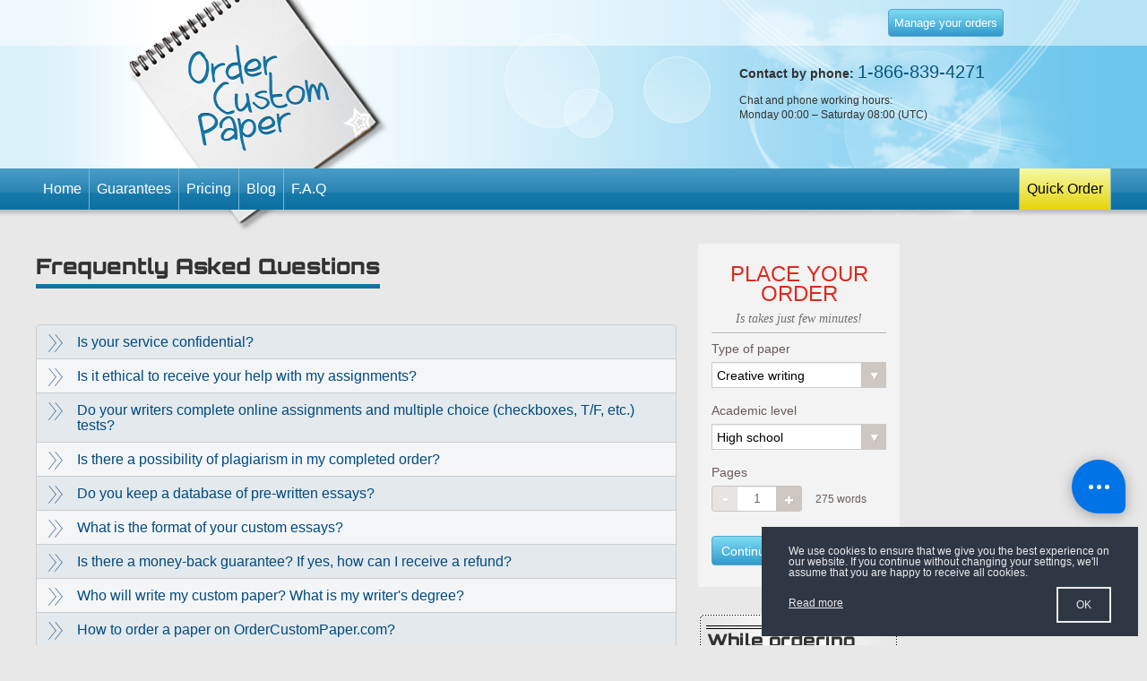

--- FILE ---
content_type: text/html; charset=UTF-8
request_url: https://ordercustompaper.com/frequently-asked-questions.html
body_size: 8040
content:
<!DOCTYPE html>
<html lang="en">
<head>
    <script>
window.dataLayer = window.dataLayer || [];dataLayer.push({'userId' : null,'event' : 'funnel-anonymous', 'paidOrders' : null, 'latestOrderId' : null});document.addEventListener('DOMContentLoaded',function(){
                        (function(w,d,s,l,i){w[l]=w[l]||[];w[l].push({'gtm.start':
                        new Date().getTime(),event:'gtm.js'});var f=d.getElementsByTagName(s)[0],
                        j=d.createElement(s),dl=l!='dataLayer'?'&l='+l:'';j.async=true;j.src=
                        '//www.googletagmanager.com/gtm.js?id='+i+dl+'';f.parentNode.insertBefore(j,f);
                        })(window,document,'script','dataLayer','GTM-TTF7ZML'); });
                        window['GoogleAnalyticsObject'] = 'ga';
                        window['ga'] = window['ga'] || function() {
                          (window['ga'].q = window['ga'].q || []).push(arguments)
                        };
</script>
    <title>Frequently Asked Questions</title>
    <meta http-equiv="content-type" content="text/html; charset=utf-8" />
    <meta name="viewport" content="width=device-width, initial-scale=1.0, maximum-scale=1.0, user-scalable=no" />
    <meta name="description" content="Frequently asked questions page will help you understand the way our service works." />
    <link rel="canonical" href="https://ordercustompaper.com/frequently-asked-questions.html" />
<meta name="robots" content="noindex, nofollow"><!-- Styles -->
																				<style>.hidden-info:before{content:attr(data-title)}ul{margin:5px 0}img{vertical-align:middle;border:0;outline:medium none}form{margin:0}button,input,select{font-size:100%;margin:0;vertical-align:baseline}select{line-height:180%;box-sizing:border-box}:focus,select{outline:0 none}select::-moz-focus-inner{border:0}button,input{line-height:normal}button,input[type=submit]{cursor:pointer}button::-moz-focus-inner,input::-moz-focus-inner,select::-moz-focus-inner{padding:0;border:0}:-moz-placeholder,input:-moz-placeholder{color:#777}@font-face{font-family:icons;font-weight:400;font-style:normal}@font-face{font-family:Orbitron;font-style:normal;font-weight:700}@font-face{font-family:Orbitron;font-style:normal;font-weight:900}[class*=icon]:before{font-family:icons;font-style:normal;font-weight:400;font-variant:normal;text-transform:none!important;speak:none;display:inline-block;text-decoration:none;width:1em;line-height:1em;-webkit-font-smoothing:antialiased}body,html{height:100%}body{margin:0;padding:0;background-color:#e8e8e8;color:#323232;font-family:Arial,sans-serif;font-size:14px;line-height:1}article,header,nav,section{display:block}a,img{outline:none;border:none;text-decoration:none}a{color:#0b557a}.uvo_calculator_wrapper h2.title,h1,h2,h3{margin:0 0 15px}h1{font-size:28px;border-bottom:5px solid #1073a5;display:inline-block;font-family:Orbitron;font-size:24px;font-weight:900;line-height:100%;margin-bottom:30px;padding-bottom:5px}h2{font-size:20px}h3{font-size:18px}ul{margin:10px 0}li{margin:5px 0}.but,.container,.container-full,.top-manage,.top-phones,[class*=grid],input[type=text]{box-sizing:border-box}.container{max-width:1200px;margin:0 auto;position:relative}.container:after{content:" ";display:table;width:100%;line-height:0;clear:both}.container-full{width:100%;position:relative;display:inline-block;vertical-align:top}.grid30,.grid70{display:inline-block;vertical-align:top;position:relative;float:left;margin-left:2%}.grid30{width:29%}.main-container .grid30.rightblock{width:23.5%;max-width:225px}.grid70{width:69%}.main-container .grid70.block-choose{width:74.5%;max-width:715px}[class*=grid]:first-child{margin-left:0}section.container-full{padding-top:13px;padding-bottom:17px}.main-container{position:relative}.main-container section.container-full:first-child{border-bottom:none;padding-bottom:17px}.main-container>.container-full{background:#e8e8e8}.but.submitform,.top-manage .manadge-but{background-color:#7edcf2;border:1px solid #59a4ca;border-radius:4px;color:#fff;cursor:pointer;display:inline-block;padding:8px 10px 7px;text-decoration:none}.but{background-color:#fff;padding:6px 10px;color:#222;display:inline-block;text-decoration:none;border:none;cursor:pointer}.topmenu-line .mobile-mng-btn{display:none}.main-header{position:relative;z-index:2}.header-bg:after,.header-bg:before{content:"";display:block;position:absolute;top:0;height:250px;width:50%;z-index:-1}.header-bg:before{background:url(/img/header-lft-bg.png) repeat-x 0 0;left:0}.header-bg:after{background:url(/img/header-rght-bg.png) repeat-x 0 0;right:0}.header-bg{background:url(/img/header.png) no-repeat 50% transparent;min-height:259px}.topmain-full{margin:0 auto;width:960px}.logo{margin:0;padding:0;display:inline-block;vertical-align:top;float:left}.logo{margin-top:15px}.logo img{border:0;left:50px;position:absolute;top:50px}.logo img{vertical-align:middle}.manadge-box{position:relative}.top-manage .manadge-but{color:#fff;font-size:13px;font-family:Arial;padding:8px 6px;position:relative;z-index:9;text-align:center;white-space:nowrap}.topmenu-line{display:block;top:70px;right:0}.topmenu-block,.topmenu-nav{display:inline-block;position:relative;float:left}.topmenu-block{float:left;width:100%;vertical-align:middle}.topmenu-nav a{display:inline-block;height:100%;text-align:center;text-decoration:none;vertical-align:top}.top-manage{display:inline-block;float:right;padding:10px 0 10px 15px;position:relative}.top-manage .manadge-but{display:inline-block;text-decoration:none}.topmenu-line{position:absolute;top:188px;left:0;z-index:6}.topmenu-line>div{padding:0}.topmenu-line a{border-left:1px solid #7bb6d4;color:#fff;cursor:pointer;display:inline-block;font-size:16px;height:46px;line-height:46px;padding:0 8px;text-decoration:none}.topmenu-nav>a{float:left}@media screen and (min-width:981px){.topmenu-nav{width:100%}.topmenu-nav>a:last-of-type{float:right;border-right:1px solid #7bb6d4}}.topmenu-nav>a:first-child{border-left:none}.topmenu-nav>a:last-of-type{background:-webkit-gradient(linear,left top,left bottom,from(#f6f9a8),to(#e5d50c));background:linear-gradient(#f6f9a8,#e5d50c);color:#000}.toggle-menu{cursor:pointer;display:none;background-color:#1174a5;position:relative;height:26px;vertical-align:top;padding:7px 10px 0}.toggle-menu:before{margin:5px 0}.toggle-menu:after,.toggle-menu:before{display:block;width:30px;height:2px;background-color:#fff;content:""}.toggle-menu:after{margin:4px 0}.mobile-menu{display:none}.top-phones{line-height:1;position:absolute;top:70px;right:0;width:295px}.hdnameblock{display:inline-block;font-size:14px;margin-bottom:10px;font-weight:700}.hdphone{display:inline-block;font-family:Verdana,sans-serif;font-size:20px;font-weight:400;white-space:nowrap}.phonetime{display:block;font-size:12px;font-weight:400;margin-top:5px;line-height:16px;width:215px}#content{display:inline-block;padding:0;width:100%}.block-choose{line-height:17px}.grid70.block-choose{padding:0 0 20px}.block-choose h1{margin-top:16px}.block-choose h2{border-bottom:4px double #323232;display:block;font-size:16px;font-weight:300;margin:30px 0 13px;padding-bottom:3px}.block-choose h3{font-size:16px;margin:16px 0;padding:5px 0;width:100%}.block-choose h1+h3{margin:0}.block-choose p{margin:0 0 10px}.block-choose p .abs{display:none}.rightblock .orderform-wrapper-inside{margin-bottom:30px}.weaccepttitle{display:block;font-family:Orbitron;font-size:20px;font-weight:900;line-height:25px;position:relative;top:10px;left:10px;width:200px}#orderblok{background:transparent url(/img/content-order-block-bg--small.png) no-repeat 0 0;min-height:355px;margin-top:10px;position:relative;width:224px}.orderbloktitle{position:relative;top:20px}.orderblocktext{top:40px;position:relative;padding-bottom:10px}.orderblocktext ul{min-height:205px;margin-top:10px;list-style:circle;padding-left:35px;padding-right:15px}.orderblocktext ul li{margin:7px 0}.orderblocktext ul li .free{font-weight:700}.orderblocktext ul li .sub{font-size:10px}.box-pattern.calculateBlock,.box.box-pattern{background:hsla(0,0%,100%,.5);box-sizing:border-box;padding:15px}.uvo_calculator_wrapper{margin-bottom:15px}.box-pattern.calculateBlock,.box.box-pattern{background:#fff;-webkit-box-shadow:inset 0 0 0 7px hsla(0,0%,100%,.99);box-shadow:inset 0 0 0 7px hsla(0,0%,100%,.99);border:1px solid #ccc;border-radius:5px}.orderform-wrapper-inside{position:relative}.orderform-wrap{position:relative;z-index:1}.orderform-wrapper-inside .orderform{background-color:hsla(0,0%,100%,.5);padding:15px 25px 6px;position:relative}.right-div{background:url(/img/sprite.png) -99px -68px no-repeat;width:12px;height:60px;position:absolute;right:-12px;top:16px;z-index:0;display:none}.order-m-group{display:inline-block;width:100%}.place-your-order .ui-icon.ui-icon-triangle-1-s{background:url(/img/sprite.png) 0 -192px no-repeat;display:block;height:27px;outline:none;position:absolute;right:0!important;top:9px;width:28px;z-index:1;cursor:pointer;pointer-events:none}.global-forms-style select{height:29px;line-height:29px}.place-your-order .pageskol input{width:43px;height:27px;text-align:center;line-height:27px;float:left;background-color:#fff;border:none!important;color:#6e6e6e;padding:0!important}.place-your-order .pageskol-left,.place-your-order .pageskol-right{cursor:pointer;width:28px;height:27px}.place-your-order .pageskol-right{background:url(/img/sprite.png) -31px -192px no-repeat;float:right;display:block}.place-your-order .pageskol-left{background:url(/img/sprite.png) -62px -192px no-repeat;float:left}.place-your-order .pageskol-title{color:#6a5b5b;display:inline-block;font-size:12px;height:30px;line-height:30px;padding-left:15px;text-align:left}.place-your-order .pageskol-title span{color:#6a5b5b;font-size:18px;line-height:12px}.order-m-group.head-form{margin-bottom:15px;border-bottom:1px solid #b6aca7;-webkit-box-shadow:0 1px 0 #fff;box-shadow:0 1px 0 #fff}.orderform-m .head-form{margin-bottom:15px;border-bottom:1px solid #b6aca7;-webkit-box-shadow:0 1px 0 #fff;box-shadow:0 1px 0 #fff;-webkit-flex-wrap:wrap;-ms-flex-wrap:wrap;flex-wrap:wrap;text-align:left}.orderform-m .form-item,.orderform-m .head-form{font-size:14px;line-height:14px;padding:8px 0;vertical-align:middle}.orderform-m .order-m-group{display:-webkit-box;display:-webkit-flex;display:-ms-flexbox;display:flex;-webkit-box-align:center;-webkit-align-items:center;-ms-flex-align:center;align-items:center}.orderform-m *{box-sizing:border-box}.order-m-group .submit-but,.orderform-m .head-form>div{width:100%}.orderform-m .orderform-descr,.orderform-m .orderform-title{font-size:24px;color:#dc291e;text-shadow:0 1px 0 hsla(0,0%,100%,.75);text-align:center;line-height:22px}.orderform-m label{color:#6a5b5b;font-size:14px;line-height:14px;padding:8px 15px 8px 0;vertical-align:middle;font-weight:400;text-align:right;-webkit-box-flex:0;-webkit-flex:0 0 120px;-ms-flex:0 0 120px;flex:0 0 120px;cursor:default}.orderform-m .form-item{position:relative;width:100%;color:#6a5b5b;text-align:right}.orderform-m .orderform-descr{font-size:14px;font-family:Georgia,serif;font-style:italic;color:#6e6e6e;line-height:14px;margin-top:10px}.pageskol{background:#fff;border:1px solid #c9c6c4;float:left;border-radius:3px;height:29px}.orderform-m .form-item select{width:100%;-webkit-appearance:none;-moz-appearance:none;appearance:none;padding:0 5px;cursor:pointer}.global-forms-style select{border:1px solid #ccc;background-color:#fff;font-size:14px;font-weight:400}select::-ms-expand{display:none}.global-forms-style input:not([type=submit]),.global-forms-style select{background-color:#fff;border:1px solid #ccc;-webkit-box-shadow:inset 0 1px 1px rgba(0,0,0,.075);box-shadow:inset 0 1px 1px rgba(0,0,0,.075)}.pageskol-left,.pageskol-right{cursor:pointer;width:28px;height:27px;-webkit-appearance:none;-moz-appearance:none;appearance:none;border:0;padding:0}.grid30.rightblock .orderform-wrapper-inside .orderform{padding:15px 15px 6px}.grid30.rightblock .orderform-m .order-m-group{-webkit-box-orient:horizontal;-webkit-box-direction:normal;-webkit-flex-flow:row wrap;-ms-flex-flow:row wrap;flex-flow:row wrap;margin-bottom:10px}.grid30.rightblock .orderform-m .form-item{text-align:left}.grid30.rightblock .orderform-m label{padding:0;text-align:left}@media screen and (max-width:1199px) and (min-width:979px){.orderform-m label{-webkit-box-flex:0;-webkit-flex:0 0 100px;-ms-flex:0 0 100px;flex:0 0 100px;padding:8px 10px 8px 0}.pageskol input{width:33px}}@media screen and (max-width:480px){.orderform-m .order-m-group{-webkit-box-orient:vertical;-webkit-box-direction:normal;-webkit-flex-direction:column;-ms-flex-direction:column;flex-direction:column;-webkit-box-align:start;-webkit-align-items:flex-start;-ms-flex-align:start;align-items:flex-start}.orderform-m label{-webkit-box-flex:0;-webkit-flex:0 0 100%;-ms-flex:0 0 100%;flex:0 0 100%}.orderform-m .form-item{text-align:left}}@media screen and (max-width:1240px){.container-full,.topmain-full,.topmenu-line>div{padding-left:20px;padding-right:20px}}@media screen and (max-width:1200px){.right-div{display:none}}@media screen and (max-width:980px){.wrap{padding-top:70px}.logo img,.main-header{padding:0}.main-header{width:100%;z-index:13}.topmain-full{display:table;width:100%;padding-top:10px;padding-bottom:10px;box-sizing:border-box}.topmain-full .top-block{width:100%;display:table-cell;vertical-align:top}.top-manage,.top-phones{padding:0 15px 0 0}.topmenu-block{position:absolute;right:-10px;top:58px;width:auto;height:auto;line-height:normal}.topmenu-line{background:none}.topmenu-line>.container{padding-right:0}.toggle-menu{display:inline-block}.topmenu-block{display:none;z-index:5}.topmenu-nav a{width:100%;box-sizing:border-box;display:inline-block}.topmenu-nav{background-color:#fff;width:250px}.main-header{background-color:#fff;position:fixed;top:0}.header-bg{background-position:-230px -105px;-webkit-box-shadow:0 0 5px 0 rgba(0,0,0,.5);box-shadow:0 0 5px 0 rgba(0,0,0,.5);height:auto;min-height:48px}.header-bg:after,.header-bg:before{display:none}.logo{margin:0;width:50px}.logo img{top:5px;height:auto;width:50px}.top-manage{margin-right:50%;position:relative;right:-70px}.topmenu-line{top:10px;right:20px;left:auto}.main-header .topmenu-nav{-webkit-box-shadow:3px 3px 3px rgba(0,0,0,.3);box-shadow:3px 3px 3px rgba(0,0,0,.3)}.topmenu-nav{position:relative;z-index:0}.topmenu-nav a{border-bottom:1px solid rgba(0,0,0,.2);position:relative}.topmenu-nav a:before{background:url(/img/header.png) no-repeat 0 -188px;content:"";display:block;position:absolute;top:0;left:0;height:46px;width:100%;z-index:-1}.top-phones{display:none}.mobile-menu{display:block}}@media screen and (max-width:640px),screen and (min-width:768px) and (max-width:980px){.grid30,.grid70{float:none}.main-container .grid70.block-choose{display:block;margin:auto;max-width:none;width:100%}.main-container .grid30.rightblock{display:block;margin:auto;width:100%}}@media screen and (max-width:768px){.container-full [class*=grid],.container [class*=grid]{width:100%;margin-left:0}.top-phones{display:none}.grid30,.grid70{float:none}.logo img{top:-3px}.main-container .grid70.block-choose{display:block;margin:auto;max-width:none;width:100%}.main-container .grid30.rightblock{display:block;margin:auto;width:100%}.wrap{padding-top:0}.main-header{position:relative}}@media screen and (max-width:600px){.top-manage .manadge-but{display:none}.topmenu-line .mobile-mng-btn{display:inline-block}}@media screen and (max-width:550px){.top-manage{right:-90px}}@media screen and (max-width:460px){.logo img{left:15px}}</style>
																						<link href="/css/all_styles.min.css?v=7b7d3b2" rel="preload" as="style" media="all" onload="this.rel='stylesheet'" />
						<noscript><link rel="stylesheet" href="/css/all_styles.min.css?v=7b7d3b2"></noscript>
						<!-- end Styles -->


</head>
<body>
<noscript><iframe src="//www.googletagmanager.com/ns.html?id=GTM-TTF7ZML"
                            height="0" width="0" style="display:none;visibility:hidden"></iframe>
                          </noscript>
<!--[if lte IE 9]>
<style>.old-browser-banner{padding:20px;display:inline-block;text-align:center;background-color:#f2dede;font-size:18px;line-height:1.3;position:fixed;z-index:107160;bottom:0;left:0;width:100%;box-shadow:0 0 8px 0 rgba(185,168,168,.28);border-top:1px solid #e0cccc;vertical-align:top}</style>
<div class="old-browser-banner">You are using an <strong>outdated</strong> browser. Please <a id="browser-url" href="https://browsehappy.com/" rel="nofollow" target="_blank">upgrade your browser</a> to improve your experience.</div>
<![endif]-->
<div data-notify-widget class="NotifyWidget-banner"></div>


<div class="main-wrap ">
<div class="wrap">
<!-- HEADER -->
<header class="main-header">
    <div class="header-bg">
        <div class="topmain-full">
            <div class="container top-block">
                <a class="logo" href="/" title="ordercustompaper">
                    <img src="/img/logo.png" alt="logo" title="ordercustompaper"/>
                </a>
                <div class="top-manage">
                    <div class="manadge-box">
	                    <a
		                    href="/dashboard/authorization/"
		                    rel="nofollow"
		                    class="manadge-but but"
	                    >
		                    Manage your orders
	                    </a>
                    </div>
                </div>

                <div class="top-phones">
                    <span class="hdnameblock">Contact by phone:</span>
                    <span class="hdphone"><a
                                href="tel:+1-866-839-4271"><span class="hidden-info" data-title="1-866-839-4271"></span></a></span>
                    <span class="phonetime">Chat and phone working hours: Monday 00:00 &ndash; Saturday 08:00 (UTC)</span>
                </div>

            </div>

            <!-- top-block -->
            <div class="topmenu-line">
                <div class="container">
                    <div class="toggle-menu" data-finder="page.header.navigation.link.mobilebutton"></div>
                    <div class="topmenu-block">
                        <nav class="topmenu-nav">
                            <a href="/" class=""  >Home</a><a href="/guarantees.html" class=""  >Guarantees</a><a href="/pricing.html" class=""  >Pricing</a><a href="/blog" class=""  >Blog</a><a href="/frequently-asked-questions.html" class=""  >F.A.Q</a><a href="/order.html" class=""  >Quick Order</a>
                            <div class="mobile-menu">
	                            <a href="/dashboard/authorization/" rel="nofollow" class="mobile-mng-btn">
		                            Manage your orders
	                            </a>
                            </div>

                        </nav>
                    </div><!-- topmenu-block -->
                </div>
            </div><!-- topmenu-line -->
        </div><!-- topmain-full -->
    </div>
</header>
<!-- END HEADER -->


<main class="main-container" role="main">
    <section class="container-full">
    <div class="container">
        <div class="grid70 block-choose">
            <div id="content">
    
<h1>Frequently Asked Questions</h1>
<div id="CommonPage" data-page="frequently_asked_questions" data-site-id="22"></div>
    <div class="box">
        <div class="boxIn">
                <div id="inq" class="calc-in-seo">
                  <div class="box box-pattern calculateBlock uvo_calculator_wrapper">
                    <h2 class="title">Calculate the price of your order</h2>
                    <div class="boxIn" data-calc-mini>
                    </div>
                  </div>
                </div>
        </div>
    </div>



</div>
        </div>

        <div class="grid30 rightblock">
            <!-- short-form -->
<div
     class="orderform-wrapper-inside global-forms-style" >
    <div class="right-div"></div>
    <div class="orderform-wrap">
        <div class="orderform">
            <div class="calc-short" data-calc-short>
  <form name="uvocalculator" class="global-forms-style place-your-order" method="get" action="/" data-calculator-form>

    <div class="orderform-m">
      <div class="order-m-group head-form">
        <div class="orderform-title">PLACE YOUR ORDER</div>
        <div class="orderform-descr">Is takes just few minutes!</div>
      </div>
      <div class="order-m-group">
        <label>Type of paper</label>
        <div class="form-item">
          <select class="selectbox" name="paperTypeId" data-academic-level-select>
            <option value="1" selected>Creative writing</option>
          </select>
          <span class="ui-icon ui-icon-triangle-1-s"></span>
        </div>
      </div>
      <div class="order-m-group">
        <label>Academic level</label>
        <div class="form-item">
          <select class="selectbox" name="academicLevelId" data-academic-level-select-mobile>
            <option value="1" selected>High school</option>
          </select>
          <span class="ui-icon ui-icon-triangle-1-s"></span>
        </div>
      </div>

      <div class="order-m-group">
        <label>Pages</label>
        <div class="form-item">
          <div class="pageskol">
            <button type="button" class="pageskol-left" data-minus-button></button>
            <input type="text" name="pages" data-pages-input value="1" id="input-kol" maxlength="5"/>
            <button type="button" class="pageskol-right" data-plus-button></button>
          </div>
          <div class="pageskol-title" data-words-qty>
            <span>275</span> words
          </div>
        </div>
      </div>
      <div class="order-m-group">
        <!--label for="">&nbsp;</label-->
        <div class="form-item">
          <div class="submit-but">
            <input type="submit" data-submit-button class="but submitform" value="Continue"/>
          </div>
        </div>
      </div>
    </div>

  </form>
</div>
        </div>
    </div>
</div>

<!--<div id="weaccept">-->
<!--  <span class="weaccepttitle">We accept:</span>-->
<!--</div>-->
<div id="orderblok">
  <span class="weaccepttitle orderbloktitle">While ordering college essays on any topic you will get:</span>
  <div class="orderblocktext">
    <ul>
      <li>Original and creative work;</li>
      <li>Overnight delivery;</li>
      <li><span class="free">FREE</span> Revisions according to our Revision Policy;</li>
      <li>Approx. 275 words/page</li>
      <li>Any citation style <br><span class="sub">(APA, MLA, Chicago/Turabian, Harvard);</span></li>
      <li><span class="free">FREE</span> bibliography page;</li>
      <li><span class="free">FREE</span> title page.</li>
    </ul>
  </div>
</div>
<div class="money-back-badge">
  <a href="/money-back-guarantee.html" rel="nofollow">
    <img src="/img/money_back.png" alt="Money Back Guarantee" class="plagirism">
  </a>
</div>
        </div>
    </div>
</section>
</section><!-- main-container -->
</div><!-- wrap -->
<footer class="main-footer">
  <section class="container-full">
    <div id="firstline" class="container clr">
        <div class="firstlineblocks sec6">
        <ul>
          <li><a href="/write-my-paper.html">Write my paper</a></li>
          <li><a href="/write-my-essay.html">Write my essay</a></li>
          <li><a href="/college-essays.html">College essays</a></li>
        </ul>
      </div>
      <div class="firstlineblocks sec6">
        <ul>
          <li><a href="/persuasive-essay.html">Persuasive Essay</a></li>
          <li><a href="/research-paper.html">Research Paper</a></li>
          <li><a href="/term-paper.html">Term Paper</a></li>
          <li><a href="/homework.html">Homework</a></li>
        </ul>
      </div>
      <div class="firstlineblocks sec6">
        <ul>
          <li><a href="/college-paper.html">College paper</a></li>
          <li><a href="/papers-for-money.html">Papers for Money</a></li>
        </ul>
      </div>
      <div class="firstlineblocks sec6">
        <ul>
          <li><a href="/custom-essay.html">Custom essay</a></li>
          <li><a href="/essays-for-money.html">Essays for money</a></li>
        </ul>
      </div>
      <div class="firstlineblocks sec6">
        <ul>
          <li><a href="/argumentative-essay.html">Argumentative essay</a></li>
          <li><a href="/pay-for-essay.html">Pay for Essay</a></li>
        </ul>
      </div>
    </div>
  </section>
  <section class="container-full">
    <div id="secondline" class="container clr">
      <div class="secondlineblocks sec3">
        <ul>
          <li><strong>Info</strong></li>
          <li><a href="/contact-us.html">Contacts</a></li>
          <li><a href="/about-us.html">About us</a></li>
          <li><a href="/progressive-delivery.html" data-finder="page.footer.menu.link.progressivedelivery">Progressive delivery</a></li>
        </ul>
      </div>
      <div class="secondlineblocks sec3">
        <ul>
          <li><strong>Terms</strong></li>
          <li><a href="/terms-conditions.html">Terms and Conditions</a></li>
                    <li><a href="/privacy-policy.html">Privacy policy</a></li>
                    <li><a href="/cookie-policy.html">Cookie Policy</a></li>
                    <li><a href="/revisions-policy.html">Revision Policy</a></li>
                </ul>
      </div>
            <div class="secondlineblocks sec3">
                <ul>
                    <li class="empty-line">&nbsp</li>
                    <li><a href="/money-back-guarantee.html">Money Back Guarantee</a></li>
                    <li><a href="/plagiarism-free-guarantee.html">Plagiarism Free Guarantee</a></li>
                    <li><a href="/social-responsibility-notice.html">Notice on social responsibility Policy</a></li>
                </ul>
            </div>
    </div>
  </section>
  <section class="container-full">
    <div id="thirdline" class="container clr">
      <div class="rights sec2">&copy; 2010 - 2026 OrderCustomPaper.com.
            All Rights Reserved.<br><br>
        <span><span class="hidden-info" data-title="Writera Limited"></span>, <span class="hidden-info" data-title="Vasili Michalidi, 9"></span>,
          <span class="hidden-info" data-title="3026"></span>,
          <span class="hidden-info" data-title="Limassol"></span>,
          <span class="hidden-info" data-title="Cyprus"></span>.
        </span><br><br>
        <span data-title="Disclaimer: OrderCustomPaper.com - custom writing service that provides online custom written papers, such as term papers, research papers, thesis papers, essays, dissertations and other custom writing services inclusive of research material, for assistance purposes only. These custom papers should be used with proper reference." class="hidden-info"></span></div>
            <div class="pay sec2">
                <a href="/money-back-guarantee.html" rel="nofollow" data-finder="page.footer.menu.link.moneyback"> <img src="/img/money_back.png" class="moneybackfooter" alt=""></a>
                <span class="footerweacc">We accept:</span>
                <img src="/img/accept.svg" width="172" class="credcardsfooter" alt="">
            </div>
        </div>
    </section><!-- container -->
</footer>
<script type="text/javascript" async src="https://s7.addthis.com/js/250/addthis_widget.js#pubid=xa-4e9d7076467fa212"></script>

<!-- BEGIN LivePerson Monitor. -->
<!-- END LivePerson Monitor. -->


</div><!-- main-wrap -->
<script type="text/javascript">
adroll_adv_id = "FR3OQ2RKHBGM7F45GGSW7M";
adroll_pix_id = "JUUEYVNDZRF6LCV62GZO46";
(function
() {
var oldonload = window.onload;
window.onload = function(){
__adroll_loaded=true;
var scr = document.createElement("script");
var host = (("https:" == document.location.protocol) ? "https://s.adroll.com" : "http://a.adroll.com");
scr.setAttribute('async', 'true');
scr.type = "text/javascript";
scr.src = host + "/j/roundtrip.js";
((document.getElementsByTagName('head') || [null])[0] ||
document.getElementsByTagName('script')[0].parentNode).appendChild(scr);
if(oldonload){oldonload()}};
}());
</script>


		<script src="//ajax.googleapis.com/ajax/libs/jquery/3.5.0/jquery.min.js"></script>
<script>window.jQuery || document.write('<script src="/js/common/libs/jquery/3.4.1/jquery.min.js"><\/script>')</script>

  												<script src="/min/g=common_js?v=7b7d3b2"></script>
										<script src="/js/scripts.min.js?v=7b7d3b2"></script>
										<script src="/assets/cookie-policy.js"></script>
										<script src="/js/communication-panel.min.js"></script>
						
<script>
		/* loadCSS. [c]2017 Filament Group, Inc. MIT */
		!function(a){"use strict";var b=function(b,c,d){function e(a){return h.body?a():void setTimeout(function(){e(a)})}function f(){i.addEventListener&&i.removeEventListener("load",f),i.media=d||"all"}var g,h=a.document,i=h.createElement("link");if(c)g=c;else{var j=(h.body||h.getElementsByTagName("head")[0]).childNodes;g=j[j.length-1]}var k=h.styleSheets;i.rel="stylesheet",i.href=b,i.media="only x",e(function(){g.parentNode.insertBefore(i,c?g:g.nextSibling)});var l=function(a){for(var b=i.href,c=k.length;c--;)if(k[c].href===b)return a();setTimeout(function(){l(a)})};return i.addEventListener&&i.addEventListener("load",f),i.onloadcssdefined=l,l(f),i};"undefined"!=typeof exports?exports.loadCSS=b:a.loadCSS=b}("undefined"!=typeof global?global:this);
		/*! loadCSS rel=preload polyfill. [c]2017 Filament Group, Inc. MIT License */
		!function(a){if(a.loadCSS){var b=loadCSS.relpreload={};if(b.support=function(){try{return a.document.createElement("link").relList.supports("preload")}catch(b){return!1}},b.poly=function(){for(var b=a.document.getElementsByTagName("link"),c=0;c<b.length;c++){var d=b[c];"preload"===d.rel&&"style"===d.getAttribute("as")&&(a.loadCSS(d.href,d,d.getAttribute("media")),d.rel=null)}},!b.support()){b.poly();var c=a.setInterval(b.poly,300);a.addEventListener&&a.addEventListener("load",function(){b.poly(),a.clearInterval(c)}),a.attachEvent&&a.attachEvent("onload",function(){a.clearInterval(c)})}}}(this);
</script>
</body>
</html>


--- FILE ---
content_type: text/css
request_url: https://ordercustompaper.com/css/all_styles.min.css?v=7b7d3b2
body_size: 16909
content:
.owl-carousel,.owl-carousel .owl-item{-webkit-tap-highlight-color:transparent;position:relative}.no-js .owl-carousel,.owl-carousel.owl-loaded{display:block}.owl-carousel .owl-nav button.owl-next,.owl-carousel .owl-nav button.owl-prev,.owl-carousel button.owl-dot{background:0 0}.hidden-info:before{content:attr(data-title)}.box ul li.hidden,.hidden,[hidden]{display:none}small{font-size:85%}sub,sup{font-size:75%;line-height:0;position:relative;vertical-align:baseline}sup{top:-.5em}sub{bottom:-.25em}ol,ul{margin:5px 0}ol{margin-left:10px}dd{margin:0 0 0 40px}nav ol,nav ul{margin:0;padding:0;list-style:outside none none}img{vertical-align:middle;border:0;outline:medium none}svg:not(:root){overflow:hidden}figure,form{margin:0}fieldset{margin:0}fieldset,legend{padding:0;border:0}legend{white-space:normal}button,input,select,textarea{font-size:100%;margin:0;vertical-align:baseline}select{line-height:180%;-webkit-box-sizing:border-box;box-sizing:border-box}:focus,select{outline:0 none}select::-moz-focus-inner{border:0}button,input{line-height:normal}button,input[type=button],input[type=reset],input[type=submit]{cursor:pointer}button[disabled],input[disabled]{cursor:default}input[type=checkbox],input[type=radio]{padding:0}input[type=checkbox],input[type=radio],input[type=search]{-webkit-box-sizing:border-box;box-sizing:border-box}button::-moz-focus-inner,input::-moz-focus-inner,select::-moz-focus-inner{padding:0;border:0}textarea{overflow:auto;resize:vertical;vertical-align:top}table{border-spacing:0;border-collapse:collapse}td{vertical-align:top}:-moz-placeholder,input:-moz-placeholder{color:#777}.ui-helper-hidden{display:none}.ui-helper-hidden-accessible{border:0;clip:rect(0 0 0 0);height:1px;margin:-1px;overflow:hidden;padding:0;position:absolute;width:1px}.ui-helper-reset{margin:0;padding:0;border:0;outline:0;line-height:1.3;text-decoration:none;font-size:100%;list-style:none}.ui-helper-clearfix:after,.ui-helper-clearfix:before{content:"";display:table;border-collapse:collapse}.ui-helper-clearfix:after{clear:both}.ui-helper-clearfix{min-height:0}.ui-helper-zfix{width:100%;height:100%;top:0;left:0;position:absolute;opacity:0;filter:Alpha(opacity=0)}.ui-front{z-index:100}.ui-widget-overlay{background:fixed 0 0 #666;bottom:0;left:0;opacity:.4;position:fixed;right:0;top:0;z-index:10099}.ui-dialog{background-color:#f6f8f9;border-bottom:3px solid #ccc;border-top:6px solid #aaa;overflow:hidden;padding:25px 20px;position:absolute;z-index:10100}.ui-dialog-titlebar{padding-bottom:10px;border-bottom:1px solid #bbb}.ui-dialog-titlebar .ui-dialog-title{color:#252525;font-size:20px;position:relative}.ui-dialog-titlebar-close{background:none;border:0!important;cursor:pointer;display:block!important;height:20px!important;overflow:hidden!important;position:absolute!important;right:15px!important;text-indent:50px;top:10px!important;-webkit-transition:-webkit-transform .3s linear 0s;transition:-webkit-transform .3s linear 0s;transition:transform .3s linear 0s;transition:transform .3s linear 0s,-webkit-transform .3s linear 0s;width:20px!important}.ui-dialog-titlebar-close:before{content:"×";display:block;position:absolute;top:0;left:-49px;line-height:20px!important;width:20px;font-family:inherit!important;font-size:30px;color:#3d444b}.ui-dialog-titlebar-close *{background:none!important;border:0!important;height:auto!important;margin:0!important;padding:0!important;position:static!important;width:auto!important}.popup_nopaid{position:fixed;left:0;top:0;width:100%;height:1200px;background:#fff;opacity:.8;z-index:10000;filter:alpha(opacity=80)}.popup_nopaid_blank{position:fixed;left:50%;top:110px;width:400px;background:#fff;padding:20px;border:5px solid #86add6;margin-left:-230px;border-radius:5px;z-index:10001}.popup_nopaid_blank_close{color:#ff4141;position:absolute;right:10px;top:10px;padding:0 15px;background:url(/css/common/img/box_user_panel_icons.png) no-repeat right -198px}.popup_nopaid_blank_close:hover{text-decoration:underline;cursor:pointer}.box_user_panel_admin{border:0!important}.box_user_panel_admin .box_user_panel_body{padding:0!important}.box_user_panel_nopade+.box_user_panel_title_pade{padding-top:7px;background-position:left -142px}.ui-dialog .box_user_panel_nopade{margin:10px 120px;padding:10px}.ui-dialog .box_user_panel_nopade_view_order div{display:inline}.ui-dialog .box_user_panel_nopade_view_order{line-height:1.4}.ui-dialog #unpaid_popup{padding:10px}#ui-dialog-title-unpaid_popup{color:#78300e;background:url(/css/common/img/box_user_panel_icons.png) no-repeat left -97px;padding-left:22px;float:none;margin:0;border-color:#78300e;padding-bottom:3px}.ui-dialog[aria-labelledby=ui-dialog-title-unpaid_popup] .ui-dialog-titlebar{border-color:#78300e}.ui-dialog[aria-describedby=dialog-low-academiclevel-step3] .ui-dialog-titlebar,.ui-dialog[aria-describedby=dialog-low-academiclevel] .ui-dialog-titlebar{border:0;padding:0}#content.faqContent{display:block}.toggle-list{list-style:none!important;padding:0!important}.toggle-list,.toggle-list *{-webkit-box-sizing:border-box;box-sizing:border-box}.toggle-list>li{margin:0}.toggle-list>li+li{margin-top:5px}h3.toggle-link{background:-webkit-gradient(linear,left top,left bottom,from(#fff),to(#f6fafd));background:linear-gradient(180deg,#fff 0,#f6fafd);border:1px solid #ddd;color:#464646;cursor:pointer;display:block;padding:10px 60px 10px 28px;position:relative;text-decoration:none;text-shadow:1px 1px 0 #fff;font-size:17px;font-weight:400}.active h3.toggle-link{background:#f2f5e9;background:-webkit-gradient(linear,left top,left bottom,from(#f2f5e9),to(#fafbf8));background:linear-gradient(180deg,#f2f5e9 0,#fafbf8)}h3.toggle-link:after{background:url(/css/common/img/sprite2.png) no-repeat scroll -186px -781px transparent;content:" ";display:block;height:16px;margin-top:-7px;position:absolute;right:10px;top:50%;width:33px}h3.toggle-link:hover{background:#eaf9d6;border:1px solid #bbc7ac;color:#111}h3.toggle-link:hover:after{background-position:-186px -826px}.active h3.toggle-link:after{background-position:-186px -874px}.active h3.toggle-link:hover:after{background-position:-186px -917px}.toggle-content{background-color:#fff;border:1px solid #ddd;border-top:0 solid #ddd;padding:15px;font-family:Arial,Helvetica,sans-serif;font-size:13px;display:none}.toggle-content li,.toggle-content p{padding-left:0;text-align:justify;margin:0 0 7px}.toggle-content li{padding:0 0 3px}.toggle-content ol,.toggle-content ul{margin:0 0 20px 33px;padding:0}.toggle-content ul li{padding:10px 0 0;list-style:disc inside;display:list-item}.toggle-content ol li{padding:10px 0 0;list-style:decimal;display:list-item}.toggle-list .hide{display:none}.plagcheckc h1{margin-bottom:10px;padding-bottom:5px}.plch-toptext{margin:0 0 20px!important;padding-left:25px;position:relative;line-height:130%;color:#000;display:inline-block;width:100%;-webkit-box-sizing:border-box;box-sizing:border-box}.plch-toptext:after{content:" ";width:20px;height:20px;position:absolute;top:0;left:0;background-repeat:no-repeat;background-image:url([data-uri])}.disclamer p{font-size:11px;line-height:120%;padding-left:10px}.inblock{width:100%;position:relative;-webkit-box-sizing:border-box;box-sizing:border-box}.inblock,.left-inner{display:inline-block;float:left}.left-inner{width:70%}#rightplagpanel.right-aside,.plagcheck-container .right-aside{float:right;width:27%;display:inline-block;top:auto;position:relative}#frm #div_status,#frm .plch-lang{width:49%;position:relative;top:auto;left:auto;right:auto}.plch-lang{margin-right:2%}.left-inner label,.plch-status .status-title{width:100%;display:block;margin:0 0 5px}.error .error-symbol{text-align:center;margin:0}.plch-text{margin:15px 0}.plch-text label{display:inline-block;width:auto}.check-textarea,.language,.plch-lang #lang{width:100%}#status,.language{padding:0 10px;-webkit-box-sizing:border-box;box-sizing:border-box;height:30px;line-height:30px}.language{padding:3px 10px}#text_to_check.check-textarea{padding:10px;max-width:100%;height:auto;-webkit-box-sizing:border-box;box-sizing:border-box;width:100%}#rightplagpanel_2{padding-top:35px;display:none}.counts-symbol{float:right;font-size:12px;display:inline-block}.plagcheck-ord{text-align:center}#frm #ajax-loader.ajax-loader{display:none;position:absolute;right:5px;bottom:3px;top:auto;padding:0;margin:0}.user-block p{margin:0 0 5px}.info-block ul{margin:10px 0}#status{width:100%;display:inline-block;text-align:center}.plag-submit span,.plagcheck-ord a{cursor:pointer;display:inline-block;text-decoration:none}.disclamer{border-top:1px solid #ddd}.disclamer p{margin:0}.report .view_original{width:760px}.report .box_results{overflow:visible!important}.report .box_results .overlay-results{overflow-y:auto}#plagcheck-back-btn{display:inline-block;float:left;margin:10px 0;padding:10px 25px;position:relative;top:auto;left:auto;bottom:auto;right:auto}.plagcheckc.donepage .boxIn{overflow:visible}.plagcheck-container:after{clear:both;content:"";display:table}@media screen and (max-width:767px){#rightplagpanel.right-aside{float:none;width:100%;display:none}#rightplagpanel_2,.left-inner{display:inline-block;width:100%;margin-bottom:20px}}@media screen and (max-width:520px){#frm #div_status,#frm .plch-lang,.plch-box{width:100%;float:none;margin:0 0 15px;max-width:100%}.language{max-width:100%}}@media screen and (max-width:1250px){.report .box_results{margin-left:640px}.report .view_original{width:600px}}@media screen and (max-width:980px){.report .box_results{margin-left:540px}.report .view_original{width:500px}}@media screen and (max-width:860px){.report .box_results{margin-left:0;position:relative;top:0!important;margin-bottom:20px}.report .view_original{width:100%}}.ow_stat_info,.ow_stat_info_preloader{display:none}.writers-select{background-color:#fff;border:1px solid #c7c7c7;border-radius:3px;margin:15px auto;padding:20px;-webkit-box-sizing:border-box;box-sizing:border-box;width:100%;max-width:680px}.writers-select h3{font-size:15px;line-height:1.2em;margin-top:0;color:#333;white-space:normal}.writers-select p{margin:0 0 8px}.writers-select-box{display:block;width:85%;margin:0 auto;padding:10px 0}.wr-sel-row{display:table;width:100%;max-width:410px;margin:0 auto}.inner-page .main_section #content label,.wr-sel-el,.wr-sel-row label{display:table-cell;vertical-align:middle;line-height:120%;padding:0 0 10px}.wr-sel-row label{width:30%}.wr-sel-el{width:70%}.wr-sel-el select{width:100%;line-height:100%;height:auto;padding:.5em}.wr-sel-stats{text-align:center;display:inline-block;width:100%}.ow_stat_info{border-top:1px solid #ddd;margin-top:15px;padding-top:15px;font-size:16px}.ow_stat_info_preloader{margin:10px auto 0}.ow_stat_average{display:inline-block;vertical-align:middle;background-color:#f5f5f5;border-radius:3px;border:1px solid #ddd;font-size:160%;padding:2px 10px}.adition{font-size:85%;margin-top:0}@media screen and (max-width:460px){.inner-page .main_section #content label,.wr-sel-el,.wr-sel-row label{width:100%;display:inline-block}.inner-page .main_section #content label,.wr-sel-row label{padding:0 0 2px;margin:0}}.page-error .wrapper-all{min-height:100%;position:relative;z-index:1}.page-error .header-main{position:relative;padding-bottom:34px}.page-error .page-in{max-width:1000px;padding:0 10px;margin:0 auto;position:relative;-webkit-box-sizing:border-box;box-sizing:border-box}.page-error .menu-top{position:absolute;top:auto;bottom:0;width:100%;left:0}.page-error .menu-link.menu-order.btn-mq{display:none!important}.menu-top.scroll.fixed,.page-error .menu-top.fixed{-webkit-box-shadow:0 1px 0 0 #6c9d33 inset,0 -1px 0 0 #6c9d33 inset,0 0 3px 0 rgba(0,0,0,.3);box-shadow:inset 0 1px 0 0 #6c9d33,inset 0 -1px 0 0 #6c9d33,0 0 3px 0 rgba(0,0,0,.3);position:fixed;bottom:auto;top:0;z-index:1090}.error-logo,.error-logo:hover,.error-logo:visited{text-decoration:none}.page-error .menu-top.scroll{z-index:9999;position:absolute;top:100px}.page-error .menu-top.scroll .page-in{position:absolute;left:0;width:auto;top:auto;padding:0;display:none}.page-error .menu-wrap{-webkit-box-sizing:border-box;box-sizing:border-box;display:table;width:100%}.page-error .menu-top.scroll .menu-wrap{display:block;width:auto;height:auto;border:none}.page-error .menu-link,.page-error .menu-link:hover,.page-error .menu-link:visited{display:table-cell;height:100%;text-align:center;vertical-align:middle}.page-error .menu-top.scroll .menu-link,.page-error .menu-top.scroll .menu-link:hover,.page-error .menu-top.scroll .menu-link:visited{display:block;height:auto;border-bottom:none;padding:10px 25px;text-align:left}.page-error .menu-top.scroll .butn-top,.page-error .menu-top.scroll .butn-top:hover,.page-error .menu-top.scroll .butn-top:visited{-webkit-box-sizing:border-box;box-sizing:border-box;display:inline-block;line-height:98%;height:100%;cursor:pointer;vertical-align:middle;-webkit-box-shadow:none;box-shadow:none;border:none}.page-error .menu-top.scroll .menu-order,.page-error .menu-top.scroll .menu-order:hover,.page-error .menu-top.scroll .menu-order:visited{border-color:#e74c3c}.page-error .menu-top.scroll .butn-top:first-child:after{display:inline-block;content:"";height:0;width:0;vertical-align:middle;margin-left:10px;border-left:5px solid transparent;border-right:5px solid transparent;border-top:5px solid #fff}.menu-order:active,.page-error .menu-order,.page-error .menu-order:hover,.page-error .menu-order:visited{background:#e74c3c;border-color:transparent;-webkit-box-shadow:none;box-shadow:none}.page-error .menu-order:active,.page-error .menu-order:hover{background:#df4232}.error-content{padding-bottom:3%}.error-content .page-in>div{-webkit-box-sizing:border-box;box-sizing:border-box;padding-left:15%;padding-right:15%;line-height:120%}.error-logo{display:block;margin-left:auto;margin-right:auto}.error-content,.error-content p{text-align:center;font-size:24px;line-height:150%}.error-content .error-title{font-weight:600;line-height:120%;padding:5% 0;margin:0 0 5%;position:relative;color:#333;font-size:40px;text-transform:uppercase}.error-help{color:#7f8c8d;color:rgba(0,0,0,.35);margin:0 auto 10%}.error-content .error-title:after{display:block;content:"";position:absolute;bottom:0;left:0;width:100%;height:1px;background:#d4d6d7;border-bottom:1px solid #fff}.error-content div{margin-left:auto;margin-right:auto}.error-chat{width:255px;height:60px;overflow:hidden;margin:4% auto 12%;cursor:pointer;position:relative;border-radius:7px;background:#12c0ff;background:url([data-uri]);background:-webkit-gradient(linear,left top,left bottom,from(#12c0ff),to(#0874ff));background:linear-gradient(180deg,#12c0ff 0,#0874ff);-webkit-box-shadow:0 4px 0 0 rgba(0,0,0,.13),0 0 5px 2px hsla(0,0%,100%,.6) inset,0 0 0 1px #fff;box-shadow:0 4px 0 0 rgba(0,0,0,.13),inset 0 0 5px 2px hsla(0,0%,100%,.6),0 0 0 1px #fff}.error-chat:hover{-webkit-box-shadow:0 4px 0 0 rgba(0,0,0,.13),0 0 5px 2px hsla(0,0%,100%,.8) inset,0 0 0 2px #fff;box-shadow:0 4px 0 0 rgba(0,0,0,.13),inset 0 0 5px 2px hsla(0,0%,100%,.8),0 0 0 2px #fff}.error-chat:active{background:#0874ff;background:-webkit-gradient(linear,left top,left bottom,from(#0874ff),to(#12c0ff));background:linear-gradient(180deg,#0874ff 0,#12c0ff);-webkit-box-shadow:0 0 5px 2px rgba(0,0,0,.1) inset,1px 1px 0 0 #fff;box-shadow:inset 0 0 5px 2px rgba(0,0,0,.1),1px 1px 0 0 #fff}@font-face{font-family:icons;src:url(/fonts/icons.eot);src:url(/fonts/icons.eot?#iefix) format("embedded-opentype"),url(/fonts/icons.svg#template-ci) format("svg"),url(/fonts/icons.woff) format("woff");font-weight:400;font-style:normal}@font-face{font-family:Orbitron;font-style:normal;font-weight:700;src:local("Orbitron Bold"),local("Orbitron-Bold"),url(https://fonts.gstatic.com/s/orbitron/v9/Y82YH_MJJWnsH2yUA5AuYY4P5ICox8Kq3LLUNMylGO4.woff2) format("woff2");unicode-range:U+00??,U+0131,U+0152-0153,U+02c6,U+02da,U+02dc,U+2000-206f,U+2074,U+20ac,U+2212,U+2215}@font-face{font-family:Orbitron;font-style:normal;font-weight:900;src:local("Orbitron Black"),local("Orbitron-Black"),url(https://fonts.gstatic.com/s/orbitron/v9/FyvTORElv6iWeP2Jf9yG3Y4P5ICox8Kq3LLUNMylGO4.woff2) format("woff2");unicode-range:U+00??,U+0131,U+0152-0153,U+02c6,U+02da,U+02dc,U+2000-206f,U+2074,U+20ac,U+2212,U+2215}.features li:before,[class*=icon]:before,[class^=icon]:before{font-family:icons;font-style:normal;font-weight:400;font-variant:normal;text-transform:none!important;speak:none;display:inline-block;text-decoration:none;width:1em;line-height:1em;-webkit-font-smoothing:antialiased}body,html{height:100%}body{margin:0;padding:0;background-color:#e8e8e8;color:#323232;font-family:Arial,sans-serif;font-size:14px;line-height:1}article,aside,figure,footer,header,hgroup,menu,nav,section{display:block}a,img{outline:none;border:none;text-decoration:none}a{color:#0b557a}a:hover{color:#3a3a3a;text-decoration:underline}.uvo_calculator_wrapper h2.title,h1,h2,h3,h4,h5{margin:0 0 15px}h1{font-size:28px;border-bottom:5px solid #1073a5;display:inline-block;font-family:Orbitron;font-size:24px;font-weight:900;line-height:100%;margin-bottom:30px;padding-bottom:5px}h2{font-size:20px}h3{font-size:18px}b,strong{font-weight:900}ol,ul{margin:10px 0}li{margin:5px 0}.but,.container,.container-full,.features li,.top-manage,.top-phones,[class*=grid],[class*=sec],input[type=email],input[type=password],input[type=text],textarea{-webkit-box-sizing:border-box;box-sizing:border-box}.container{max-width:1200px;margin:0 auto;position:relative}.container:after{content:" ";display:table;width:100%;line-height:0;clear:both}.container-full,.full,.full-text{width:100%;position:relative;display:inline-block;vertical-align:top}.grid10,.grid20,.grid30,.grid35,.grid40,.grid50,.grid60,.grid70,.grid80,.grid90,.grid100,.sec2,.sec2-f,.sec3,.sec3-f,.sec4,.sec4-f,.sec5,.sec5-f,.sec6,.sec6-f{display:inline-block;vertical-align:top;position:relative;float:left;margin-left:2%}.sec6{width:15%}.sec5{width:18.4%}.sec4{width:23.5%}.sec3{width:32%}.sec2{width:49%}.sec6-f{width:16.66666666666667%}.sec5-f{width:20%}.sec4-f{width:25%}.sec3-f{width:33.33333333333%}.sec2-f{width:50%}.grid10{width:9%}.grid20{width:19%}.grid30{width:29%}.main-container .grid30.rightblock{width:23.5%;max-width:225px}.grid40{width:39%}.grid50{width:49%}.grid60{width:59%}.grid70{width:69%}.main-container .grid70.block-choose{width:74.5%;max-width:715px}.grid80{width:79%}.grid90{width:89%}.grid100{width:100%}.grid100,[class*=grid]:first-child,[class*=sec]:first-child,[class*=sec][class*=-f]{margin-left:0}.white{background-color:hsla(0,0%,100%,.5)}section.container-full{padding-top:13px;padding-bottom:17px}.main-container{position:relative}.main-container section.container-full:first-child{border-bottom:none;padding-bottom:17px}.main-container>.container-full{background:#e8e8e8}.main-container>.white{background:#fff;margin-top:8px;padding-bottom:0}.container .stat-blocks[class*=sec] .icon:before{font-size:24px}.features li:before,.stat-blocks[class*=sec] .icon:before{color:#e74c3c;margin-right:10px;vertical-align:text-top}.container .affordable-price .icon:before,.container .free-inquiry .icon:before,.container .live-support .icon:before,.container .quick-delivery .icon:before{color:#e53c1e;font-size:20px;margin-right:10px}.container .quick-delivery .icon:before,a.get-order.icon:before{content:"a"}.container .live-support .icon:before{content:"b"}.container .free-inquiry .icon:before{content:"c"}.container .affordable-price .icon:before{content:"d"}.features li:before{content:"e"}h2.full-text,h3.icon{line-height:100%;margin:0 0 15px}#plagcheck-back-btn,.but.submitform,.login-b2,.plag-submit span,.top-manage .manadge-but,.top-manage>a{background-color:#7edcf2;background-image:-webkit-gradient(linear,left top,left bottom,from(#7edcf2),to(#3199cc));background-image:linear-gradient(#7edcf2,#3199cc);border:1px solid #59a4ca;border-radius:4px;color:#fff;cursor:pointer;display:inline-block;padding:8px 10px 7px;text-decoration:none}.btn.orderNow{margin-left:50%;left:-80px}.btn,.but,.go_to_top.more-btn{background-color:#fff;padding:6px 10px;color:#222;display:inline-block;text-decoration:none;border:none;cursor:pointer}.login-b2{float:right}.btn:hover,.but:hover,.go_to_top.more-btn:hover{text-decoration:none}#plagcheck-back-btn:hover,.but.submitform:hover,.login-b2:hover,.plag-submit span:hover,.top-manage .manadge-but:hover,.top-manage>a:hover{background-color:#3199cc;background-image:-webkit-gradient(linear,left top,left bottom,from(#3199cc),to(#7edcf2));background-image:linear-gradient(#3199cc,#7edcf2);text-decoration:none}.login-b2,.plagcheck-form .plag-submit span{padding:5px 10px 4px}a.btn2{background-color:#f8fd95;background-image:-webkit-gradient(linear,left top,left bottom,from(#f8fd95),to(#ffee0d));background-image:linear-gradient(#f8fd95,#ffee0d);border-radius:3px;-webkit-box-shadow:0 0 0 1px rgba(243,248,252,.8),3px 3px 3px 0 rgba(0,0,0,.3),inset 0 0 0 3px #ffff96,inset 0 0 0 4px hsla(0,0%,100%,.3);box-shadow:0 0 0 1px rgba(243,248,252,.8),3px 3px 3px 0 rgba(0,0,0,.3),inset 0 0 0 3px #ffff96,inset 0 0 0 4px hsla(0,0%,100%,.3);color:#000;display:inline-block;font-family:Orbitron;font-size:20px;font-weight:900;height:48px;line-height:46px;padding:0 16px;position:relative;text-align:center;text-shadow:1px 1px 0 #ffffa2;cursor:pointer}@media screen and (max-width:360px){a.btn2{font-size:18px}}a.btn2:hover{background-color:#f2fa50;background-image:-webkit-gradient(linear,left top,left bottom,from(#f2fa50),to(#ffce08));background-image:linear-gradient(#f2fa50,#ffce08);color:#000;text-decoration:none}a.btn2:active{background-color:#fcb103;background-image:-webkit-gradient(linear,left top,left bottom,from(#fcb103),to(#ffeb80));background-image:linear-gradient(#fcb103,#ffeb80);-webkit-box-shadow:3px 3px 3px 0 rgba(0,0,0,.25),inset 0 0 0 1px #f3f8fb;box-shadow:3px 3px 3px 0 rgba(0,0,0,.25),inset 0 0 0 1px #f3f8fb}.btn2 em{font-style:normal}.topmenu-line .mobile-mng-btn{display:none}@media screen and (max-width:1024px){.topmenu-line.display-none{display:none}}.main-header{position:relative;z-index:2}.header-bg:after,.header-bg:before{content:"";display:block;position:absolute;top:0;height:250px;width:50%;z-index:-1}.header-bg:before{background:url(/img/header-lft-bg.png) repeat-x 0 0;left:0}.header-bg:after{background:url(/img/header-rght-bg.png) repeat-x 0 0;right:0}.header-bg{background:url(/img/header.png) no-repeat 50% transparent;min-height:259px}.topmain-full{margin:0 auto;width:960px}.logo,.topinfo{margin:0;padding:0;display:inline-block;vertical-align:top;float:left}.logo a{display:inline-block;padding:10px 0;vertical-align:middle}.logo{margin-top:15px}.logo img{border:0;left:50px;position:absolute;top:50px}.logo h1,.logo img{vertical-align:middle}.logo h1{color:#484848;display:none;font-family:Arial,Helvetica,sans-serif;font-size:14px;font-weight:700;line-height:16px;margin:0 0 0 10px;max-width:70px;text-transform:uppercase}.manadge-box{position:relative}.top-manage .manadge-but,.top-manage>a{color:#fff;font-size:13px;font-family:Arial;padding:8px 6px;position:relative;z-index:9;text-align:center;white-space:nowrap}.topmenu-line{display:block;top:70px;right:0}.topmenu-block,.topmenu-nav{display:inline-block;position:relative;float:left}.topmenu-block{float:left;width:100%;vertical-align:middle}.topmenu-block.full .topmenu-nav,.topmenu-nav.full{display:table;width:100%}.topmenu-nav.full a{display:table-cell}.topmenu-nav a{display:inline-block;height:100%;text-align:center;text-decoration:none;vertical-align:top}.topinfo{float:right}.top-manage{display:inline-block;float:right;padding:10px 0 10px 15px;position:relative}.top-manage .manadge-but,.top-manage>a{display:inline-block;text-decoration:none}.topmenu-rightlinks{width:auto;display:inline-block;float:right;text-align:right}.topmenu-rightlinks a{display:inline-block;margin:0 0 0 4px;vertical-align:top}.topmenu-line.fixed{position:fixed;top:0;bottom:auto;z-index:6}.no-sticky .topmenu-line.fixed{position:absolute}.topmenu-line.fixed:after,.topmenu-line.fixed:before{content:"";display:block;position:absolute;top:0;height:54px;width:50%;z-index:-1}.disable .order-btns{pointer-events:none}.topmenu-line.fixed:before{background:url(/img/header-lft-bg.png) repeat-x 0 -188px;left:0}.topmenu-line.fixed:after{background:url(/img/header-rght-bg.png) repeat-x 0 -188px;right:0}.topmenu-line{position:absolute;top:188px;left:0;z-index:6}.topmenu-line>div{padding:0}.topmenu-line ul{margin:0;padding:0;position:absolute;top:0;left:186px}.topmenu-line li{display:inline-block;float:left;margin:0;position:relative}.topmenu-line li a{display:block}.topmenu-line li:first-child a{padding-left:9px}.topmenu-line a{border-left:1px solid #7bb6d4;color:#fff;cursor:pointer;display:inline-block;font-size:16px;height:46px;line-height:46px;padding:0 8px;text-decoration:none}.topmenu-nav>a{float:left}@media screen and (min-width:981px){.topmenu-nav{width:100%}.topmenu-nav>a:last-of-type{float:right;border-right:1px solid #7bb6d4}}.topmenu-nav>a:first-child{border-left:none}.topmenu-nav a.active,.topmenu-nav a:hover{background:#469ac4;color:#fff}.topmenu-line li:hover ul a{background:#0e71a2}.topmenu-line li ul{display:none;padding:0;position:absolute;top:45px;left:0;zoom:1}.topmenu-line li ul li a{text-align:left}.topmenu-line li:hover ul{display:block;position:absolute;z-index:1}.topmenu-line li ul li{border-top:1px solid #7bb6d4;clear:both;display:block;position:relative}.topmenu-line li ul li:hover a{background:#469ac4;color:#fff}.topmenu-line .writedit{width:193px}.topmenu-line .howtowrite{width:309px}.topmenu-line .itemorder,.topmenu-nav>a:last-of-type{background:-webkit-gradient(linear,left top,left bottom,from(#f6f9a8),to(#e5d50c));background:linear-gradient(#f6f9a8,#e5d50c);color:#000}.topmenu-line .itemorder:hover,.topmenu-line li.current-order a.itemorder,.topmenu-nav>a.active:nth-child(4),.topmenu-nav>a:last-of-type:hover{background:-webkit-gradient(linear,left top,left bottom,from(#e5d50c),to(#f6f9a8));background:linear-gradient(#e5d50c,#f6f9a8);color:#000}.headermoneyback{position:absolute;right:0;top:-18px}.toggle-menu{cursor:pointer;display:none;background-color:#1174a5;position:relative;height:26px;vertical-align:top;padding:7px 10px 0}.toggle-menu:before{margin:5px 0}.toggle-menu:after,.toggle-menu:before{display:block;width:30px;height:2px;background-color:#fff;content:""}.toggle-menu:after{margin:4px 0}.mobile-menu{display:none}#secmenu{position:absolute;top:70px;right:0}#secmenu ul{margin:0;padding:0}#secmenu ul li{display:inline-block;line-height:14px;margin:0;padding:0 10px;color:#393939;float:left;border-right:1px solid #0d70a1;cursor:pointer}#secmenu ul li:last-child{border-right:none;padding-right:0}#secmenu ul li a{font-size:13px}#secmenu ul li:hover a{text-decoration:underline}.plagch{background:transparent url(/img/plagcheck-butt.png) no-repeat 0 0;color:#406b2a;display:inline-block;height:18px;line-height:18px;padding-left:23px}.top-phones{line-height:1;position:absolute;top:70px;right:0;width:295px}.hdnameblock{display:inline-block;font-size:14px;margin-bottom:10px;font-weight:700}.hdphone{display:inline-block;font-family:Verdana,sans-serif;font-size:20px;font-weight:400;white-space:nowrap}.phonetime{display:block;font-size:12px;font-weight:400;margin-top:5px;line-height:16px;width:215px}.pic-mcafee{background:#fff;border:1px solid #ccc;border:1px solid rgba(0,0,0,.3);border-radius:4px;display:block;height:39px;opacity:.85;padding:2px;position:absolute;top:99px;left:308px;text-align:center}.pic-mcafee img{margin:0;position:relative}.pic_mcfee_order{float:none;position:absolute;right:0;top:0;width:100px;height:60px;padding:5px;left:auto;bottom:auto}.pic_mcfee_order+p{padding-right:100px}.social{position:absolute;top:100px;left:420px}.social #___plusone_0{width:70px!important}.follow_us{width:270px;position:absolute;top:145px;right:390px}.follow_us a{width:134px;height:41px;display:block;text-decoration:none;float:left}.follow_us .twitter{background:url(/img/twitter.png) no-repeat -6px 0}.follow_us .facebook{background:url(/img/facebook.png) no-repeat 0 0}#chatbut{position:absolute;top:100px;right:0}#chatbut .chatbutton{display:block;cursor:pointer;width:160px;height:76px}#livechat .chatbutton{display:block;width:161px;height:55px;background:transparent url(/img/live-chat.png) no-repeat 0 0}#livechat .chatbutton:hover{background:transparent url(/img/live-chat.png) no-repeat 0 -55px}@media screen and (max-width:660px){.LPMcontainer{left:0!important;right:0!important;margin:auto!important;height:40px!important;top:auto!important;bottom:0!important}.LPMcontainer,.LPMcontainer[style*="150"]{width:150px!important}.LPMcontainer[style*="192"]{width:192px!important}.LPMcontainer .LPMimage{-webkit-transform-origin:0 0;transform-origin:0 0;-webkit-transform:rotate(90deg);transform:rotate(90deg);left:95%!important;top:5px!important}}#content{display:inline-block;padding:0;width:100%}.block-choose{line-height:17px}.grid70.block-choose{padding:0 0 20px}.block-choose h1{margin-top:16px}.block-choose h1.main_h1{line-height:1.1}.block-choose #content>h3,.block-choose h2{border-bottom:4px double #323232;display:block;font-size:16px;font-weight:300;margin:30px 0 13px;padding-bottom:3px}.block-choose h2.western{border-bottom:none;font-size:14px;font-weight:900}.block-choose h3{font-size:16px;margin:16px 0;padding:5px 0;width:100%}.block-choose h1+h2,.block-choose h1+h3{margin:0}.effective-date{font-weight:900;margin-bottom:20px;padding-bottom:0!important}.block-choose p{margin:0 0 10px}.block-choose p .abs{display:none}.block-choose ul>li{list-style:circle outside url(/img/list-bg.png);margin:5px 0}.hr:before{background:url(/img/cotent-hr.png) no-repeat 50%;content:"";display:block;position:absolute;bottom:0;left:0;height:17px;width:100%}.hero{display:-webkit-box;display:-webkit-flex;display:-ms-flexbox;display:flex;-webkit-box-pack:justify;-webkit-justify-content:space-between;-ms-flex-pack:justify;justify-content:space-between;-webkit-box-align:start;-webkit-align-items:flex-start;-ms-flex-align:start;align-items:flex-start;padding:0 0 5px}@media screen and (max-width:768px){.hero{display:block}}.welcome{display:block;font-family:Orbitron;font-size:18px;font-weight:900;margin-bottom:20px;border-bottom:0}.upcontent{line-height:17px}.upcontent ul{list-style:circle outside none;padding-left:30px}.upcontent li{margin-bottom:10px}#upimage{display:block;padding-bottom:1px;position:relative;min-height:273px;max-width:540px}@media screen and (max-width:768px){#upimage{margin-top:20px}}#upimage ul{margin:0;padding:0}#upimage ul li{height:273px;list-style:none;margin:0;width:540px}.sliderbox{display:block;padding-left:27px;width:100%!important;height:100%!important;top:0!important;right:0!important}ul.bxslider,ul.bxslider li{margin:0;padding:0}#upimage ul.bxslider li{min-height:273px;overflow:hidden}ul.bxslider li.slide-bg{position:absolute;height:100%;width:100%}#upimage .slide-1{background:url(/img/cotent-up-image1.jpg) no-repeat 100% 0}#upimage .slide-2{background:url(/img/cotent-up-image2.jpg) no-repeat 100% 0}#upimage .slide-3{background:url(/img/cotent-up-image3.jpg) no-repeat 100% 0}#upimage .slide-4{background:url(/img/cotent-up-image4.jpg) no-repeat 100% 0}#upimage .slide-5{background:url(/img/cotent-up-image5.jpg) no-repeat 100% 0}#upimage .slide-6{background:url(/img/cotent-up-image6.jpg) no-repeat 100% 0}#upimage a{display:block;height:168px;width:145px;position:absolute;top:20px;right:5px;text-align:center;z-index:5}#upimage a:hover{text-decoration:none}#upimage a:hover span{color:#000;text-decoration:none}.imagetitle{background:url(/img/cotent-up-image2new.png) no-repeat 0 0;display:block;font-family:Orbitron;font-size:18px;margin:26px 0 0 9px;overflow:hidden;text-indent:999px;height:105px;width:124px}.imagetext{font-size:16px;margin-top:22px;text-align:right;width:98px;background-color:#4096ee;background-image:-webkit-gradient(linear,left top,left bottom,from(#4096ee),to(#0a578c));background-image:linear-gradient(#4096ee,#0a578c);border:1px solid #2387c6;border-radius:4px;color:#fff;font-family:Orbitron;font-size:18px;font-weight:700;display:inline-block;padding:8px 13px 9px;text-decoration:none;white-space:nowrap}#upimage a:hover .imagetext{background-color:#0a578c;background-image:-webkit-gradient(linear,left top,left bottom,from(#0a578c),to(#4096ee));background-image:linear-gradient(#0a578c,#4096ee);color:#fff}#orderstepsmain{margin-top:7px}#orderstepsmain .ordertitle{border-bottom:5px solid #1073a5;display:inline-block;font-family:Orbitron;font-size:24px;font-weight:900;margin-bottom:30px;padding-bottom:5px}#orderstepsmain .sec4{overflow:hidden}#orderstepsmain .step{border-radius:4px;-webkit-box-shadow:inset 0 0 0 1px #91c1dc;box-shadow:inset 0 0 0 1px #91c1dc;display:block;float:left;font-size:18px;height:134px;width:100%;max-width:219px;padding:20px 10px 0;position:relative;overflow:hidden;-webkit-box-sizing:border-box;box-sizing:border-box}#orderstepsmain .step:hover{color:#0b557a;text-decoration:none}#orderstepsmain .one{background:url(/img/content-step1.png) no-repeat 0 0;margin-left:0}#orderstepsmain .two{background:url(/img/content-step2.png) no-repeat 0 0}#orderstepsmain .three{background:url(/img/content-step3.png) no-repeat 0 0}#orderstepsmain .four{background:url(/img/content-step4.png) no-repeat 0 0;text-align:right}.link-start{clear:both;overflow:hidden;padding:20px 0 0}#ordersteps a.start,#orderstepsmain a.start{background:url(/img/btn_start.png) 50% no-repeat;display:block;height:49px;margin:0 auto;overflow:hidden;width:149px}#indexcontent{padding:20px 0 30px}.indexcontentblock{max-width:227px}.indexcontentblock:first-child{margin-left:0}.indextitle{color:#5a9913;display:block;font-family:Orbitron;font-size:23px;font-weight:900;margin-bottom:20px}.indextext{display:block;height:310px;line-height:17px;margin:10px 0;overflow:hidden}.indextext h4{margin:18px 0}.indexreserchpaper{background:url(/img/content-order-reserch.png) no-repeat 0 0;display:block;height:40px;width:218px}.indexreserchpaper:hover{background-position:0 -40px}.indextermpaper{background:url(/img/content-order-term.png) no-repeat 0 0;display:block;height:40px;width:218px}.indextermpaper:hover{background-position:0 -40px}.indexdissertation{background:url(/img/content-order-dissertation.png) no-repeat 0 0;display:block;height:40px;width:218px}.indexdissertation:hover{background-position:0 -40px}.indexediting{background:url(/img/content-order-editing.png) no-repeat 0 0;display:block;height:40px;width:218px}.indexediting:hover{background-position:0 -40px}.index-btn{background:url(/img/content-order-bg_repeat.png) repeat-x 0 0;border-radius:2px;color:#2d2d2d;display:block;height:40px;font-size:16px;line-height:40px;overflow:hidden;padding:0 50px 0 12px;position:relative;text-decoration:none;text-shadow:0 1px 0 #6abf28;width:218px;-webkit-box-sizing:border-box;box-sizing:border-box}.index-btn:hover{background-position:0 -40px;text-decoration:none}.index-btn:after,.index-btn:before{background:url(/img/content-order-bg.png) no-repeat 0 0;content:"";display:block;position:absolute;top:0;left:0;height:40px;width:7px;z-index:1}.index-btn:hover:before{background-position:0 -40px}.index-btn:after{background-position:100% 0;left:auto;right:-1px;width:50px}.index-btn:hover:after{background-position:100% -40px}#becawrit{float:left;margin-right:20px}#bannbecomeavriter{background:url(/img/bec-a-writ-bann-bg.jpg) no-repeat 0 0;height:222px;margin:30px auto 0;position:relative;width:700px}#becawritlineone{font-size:24px;top:75px}#becawritlineone,#becawritlinetwo{color:#000;font-family:Orbitron;font-weight:900;position:absolute;right:75px}#becawritlinetwo{background:url(/img/become-a-writer-reg.png);font-size:20px;height:37px;padding:12px 0 0 15px;top:110px;width:214px}#becawritlinetwo:hover{color:#0e71a3}.features ul{margin:0 25px;padding:0;list-style:none}.features li{display:inline-block;padding:0 0 0 30px;position:relative;width:100%}.features li:before{position:absolute;top:3px;left:0;font-size:18px}.infoblock-title{color:#342b2a;font-family:Raleway,sans-serif;font-size:24px;font-weight:400;height:40px;line-height:30px}.sliderbox img{max-height:100%;vertical-align:top}.confidence-right,.features,.rightblock .orderform-wrapper-inside,.rightblock .testimonials{margin-bottom:30px}.confidence-right{background:url(/img/content-check-bg-center.png) repeat-y 0 0;border-radius:5px;margin:0 0 15px;position:relative}.confidence-right:after,.confidence-right:before{content:"";display:block;position:absolute;left:0;z-index:1;height:6px;width:100%}.confidence-right:before{background:url(/img/content-check-bg.png) no-repeat 0 0;top:-5px}.confidence-right:after{background:url(/img/content-check-bg.png) no-repeat 0 100%;bottom:-5px}.confidence-right h2{font-family:Orbitron;font-size:20px;font-weight:900;line-height:25px;padding:4px 6px 4px 10px;position:relative}.confidence-right h2:after{background:url(/img/content-we-accept.png) no-repeat -10px -34px;content:"";display:block;position:absolute;bottom:0;left:10px;height:4px;width:208px}.confidence-right .confidence-text{background:none;padding:0 13px 1px}#weaccept{background:transparent url(/img/content-we-accept.png) no-repeat 0 0;height:120px;position:relative;width:221px}.weaccepttitle{display:block;font-family:Orbitron;font-size:20px;font-weight:900;line-height:25px;position:relative;top:10px;left:10px;width:200px}.moneybookers{margin-left:50%;position:relative;left:-90px}#notmainthirdline{padding:20px 0}#orderblok{background:transparent url(/img/content-order-block-bg--small.png) no-repeat 0 0;min-height:355px;margin-top:10px;position:relative;width:224px}.orderbloktitle{position:relative;top:20px}.orderblocktext{top:40px;position:relative;padding-bottom:10px}.orderblocktext ul{min-height:205px;margin-top:10px;list-style:circle;padding-left:35px;padding-right:15px}.orderblocktext ul li{margin:7px 0}.orderblocktext ul li .free{font-weight:700}.orderblocktext ul li .sub{font-size:10px}.orderblocktext .buttonorder{margin-top:0;margin-left:50%;left:-80px}.orderblocktext .buttonorder:hover{color:#2984b2;text-decoration:none}.progdel{margin:10px 0 10px 3px}.moneyback{margin-left:45px}#check,.money-back-badge{width:222px;height:108px;background:transparent url(/img/content-check-bg.png) no-repeat 0 0;position:relative}.money-back-badge,.sidebar-plagcheck{margin-top:8px}.sidebar-plagcheck a{font-size:16px;width:100%;-webkit-box-sizing:border-box;box-sizing:border-box}.plagirism{border-radius:50%;position:absolute;top:17px;right:80px}.main-footer{border-top:1px solid silver;padding:0;position:relative}.main-footer .container-full{padding:0}.main-footer .container-full+.container-full{border-top:5px solid silver}.main-footer .clr:after,.main-footer .clr:before{clear:both;content:"";display:table;line-height:0;width:100%}.linklist,.main-footer ul{list-style:none;margin-top:0;margin-bottom:0;padding:0}.main-footer ul li{margin:0}.main-footer li a{color:#323232}#firstline{overflow:hidden;padding:10px 0;position:relative;top:0}.firstlineblocks{float:left;max-width:144px}.firstlineblocks:first-child{margin-left:0}.firstlineblocks ul{line-height:16px}.firstlineblocks a{font-size:12px}.firstlineblocks a:hover{text-decoration:underline}#secondline{padding:10px 0}.secondlineblocks{float:left}.secondlineblocks ul{line-height:20px}.secondlineblocks a:hover{text-decoration:underline}#thirdline{padding:10px 0}.rights{display:inline-block;font-size:10px;float:left;line-height:9px;padding:0 20px 0 0}.pay{margin:5px 0 0;overflow:hidden;padding:0 0 0 40px}.moneybackfooter,.pay{float:left}.footerweacc{float:left;display:inline-block;margin:10px 0 0 10px;font-weight:900}.credcardsfooter{margin:10px 0 0 10px;position:absolute;top:20px;left:110px}@media screen and (max-width:600px){.empty-line{display:none}}.totop-link,.totop-link:focus{cursor:pointer;background-color:#f5f5f5;border:1px solid #c5c5c5;bottom:55px;display:none;padding:25px 15px 15px;position:fixed;right:15px;text-align:center;z-index:9}.totop-link:hover{color:#333;text-decoration:none;-webkit-box-shadow:0 0 3px #c2c2c2,inset 0 0 3px #c2c2c2;box-shadow:0 0 3px #c2c2c2,inset 0 0 3px #c2c2c2;background-color:#f1f1f1}.totop-link:after,.totop-link:before{border-bottom-style:solid;border-top-style:solid;border-left:17px solid transparent;border-bottom-width:8px;border-right:17px solid transparent;border-top-width:0;content:"";display:block;position:absolute;left:16px;height:0;width:0}.totop-link:before{border-bottom-color:#333;top:15px;z-index:10}.totop-link:after{border-bottom-color:#f5f5f5;top:16px;z-index:11}#login{text-align:center}#password_reminder{width:100%;-webkit-box-sizing:border-box;box-sizing:border-box}#login>div,#password_reminder>div,#password_reminder>p{width:60%;margin:0 auto;text-align:justify}#login label{width:17%;display:inline-block;padding-right:3%;min-width:0;line-height:30px}#login .input_text_dig,#password_reminder .input_text_dig{border:1px solid #86add6;border-radius:3px;-webkit-box-shadow:0 0 3px rgba(0,0,0,.1) inset;box-shadow:inset 0 0 3px rgba(0,0,0,.1);color:#444;font-size:16px;padding:5px;margin-bottom:10px;width:100%}#login label.error,#password_reminder label.error{color:#de2d18;display:inline-block;font-size:12px;line-height:normal;position:relative;text-align:right;top:-10px;width:100%}#inq #login,#password_reminder,.reminder-formbox{background-color:#fff;border:1px solid #ccc;border-radius:5px;margin-bottom:20px;padding:15px;text-align:center}.password_reminder{max-width:390px;display:inline-block;position:relative;vertical-align:top;width:100%}#password_reminder div>label,#password_reminder p>label,.reminder-formbox .password_reminder label{display:inline-block;float:left;line-height:30px;min-width:0;text-align:left;width:auto}.password_reminder .form-row{display:inline-block;width:100%;position:relative}.password_reminder label.error{bottom:-23px;color:#e74c3c;font-size:12px;margin-top:0;position:absolute;text-align:left;white-space:nowrap}.login-submit{display:inline-block;width:62%;margin-top:15px}.password_reminder .input_text_dig{padding:5px;width:75%;float:right}.password_reminder .login-b2{float:left;margin-left:10%}#inq #login.login-form{padding:15px;background-color:hsla(0,0%,100%,.5)}#login.login-form .form-row{margin:0}#login.login-form label.error{font-size:12px;color:#e74c3c;display:inline-block;width:100%;line-height:normal}.of_pass_reminder{font-size:14px}#login.login-form .form-row label,#login.login-form .input_text_dig{display:inline-block;width:100%;line-height:normal;text-align:left}#login.login-form .form-row label{padding:0 0 5px}#login.login-form .forg-link{margin:0}#login.login-form>div{width:100%}#login.login-form .form-row input[type=text],.login-form .form-row input[type=password]{padding:5px}#login .form-row{display:inline-block;width:100%}input.input_text_dig{border:1px solid #86add6;border-radius:3px;-webkit-box-shadow:0 0 3px rgba(0,0,0,.1) inset;box-shadow:inset 0 0 3px rgba(0,0,0,.1);color:#444;font-size:16px;width:97%}.errorBar span{color:#6a5b5b;display:block;font-size:26px;margin-bottom:15px}div.ui-dialog[aria-describedby=manage_dialog]{max-width:350px}div.ui-dialog .ui-dialog-titlebar{background:none;border-bottom:5px solid #1073a5;font-family:Orbitron;font-size:22px;font-weight:900;margin-bottom:10px}div.ui-widget-content a{color:#2499bb}.price_table_default{background:hsla(0,0%,100%,.5);border-collapse:collapse;margin-top:5px}.price_table_default td,.price_table_default th{border:1px solid #ccc;padding:5px 10px}.price_table_default td{text-align:center}.price_table_default tr:nth-child(2n){background:#badcf1}.price_table_default tr,.price_table_default tr.deadline_cell_header{background:#fff}td.text{background:#e8e8e8;border-right-color:#e8e8e8;border-bottom-color:#e8e8e8;border-left-color:#e8e8e8;text-align:left}.box-pattern.calculateBlock,.box.box-pattern{background:hsla(0,0%,100%,.5);-webkit-box-sizing:border-box;box-sizing:border-box;padding:15px}.calculateBlock .ui-buttonset{display:table;position:relative;vertical-align:bottom;width:100%}.calculateBlock .ui-buttonset input{position:absolute;visibility:hidden;z-index:-1}.calculateBlock .ui-buttonset label{background:#ccc;border-left:1px solid rgba(0,0,0,.15);border-top:1px solid rgba(0,0,0,.15);-webkit-box-sizing:border-box;box-sizing:border-box;cursor:pointer;display:table-cell;height:30px;line-height:30px;text-align:center;vertical-align:middle;width:1000px}.calculateBlock .ui-buttonset label.current{background:#fff}.calculateBlock .tip_academic_level{display:inline-block;margin:0;padding:0}.calculateBlock .total_price.total_price_box{color:#dc291e;font-size:20px}.calculateBlock .dynamicPart-wrap{background:#fff;display:table;margin-top:-1px;width:100%}.calculateBlock .dynamicPart-in{border:1px solid #fff;display:table-cell;font-size:14px;padding:10px;position:relative;text-align:center;-webkit-transition:all .7s ease 0s;transition:all .7s ease 0s;width:1000px}.calculateBlock .dynamicPart-in.active,.calculateBlock .dynamicPart-in:hover{background:#eee;border:1px solid rgba(0,0,0,.1);-webkit-transition:all .5s ease 0s;transition:all .5s ease 0s;z-index:1}.calculateBlock .dynamicPart-in input[type=radio]{display:block;width:100%}.calculateBlock .ui-spinner{text-align:center;width:50px}.calculateBlock .pages_qty{color:#6e6e6e;display:inline-block}.in-bl{display:inline-block}.calculateBlock .form_lft{float:left;width:60%}.calculateBlock .form_rgt{float:right;width:35%}.calculateBlock .discount_info_container,.calculateBlock .form_lft,.calculateBlock .form_rgt{margin-bottom:10px}.calculateBlock .form_clr>label,.calculateBlock .form_lft label,.calculateBlock .form_rgt label{display:inline-block;font-weight:600;width:100%;margin-bottom:5px}.calculateBlock .discount_info_container{color:#6e6e6e;font-size:12px}.calculateBlock .styled-select select,.calculateBlock .ui-spinner{border:1px solid #bbb;-webkit-box-sizing:border-box;box-sizing:border-box;padding:5px 10px;height:30px;vertical-align:top}.calculateBlock .styled-select{position:relative}.styled-select select::-ms-expand{display:none}.calculateBlock .styled-select:before{content:"";display:inline-block;pointer-events:none;position:absolute;right:7px;top:50%;-webkit-transform:translateY(-50%);transform:translateY(-50%);width:0;height:0;border-color:#000 transparent transparent;border-style:solid;border-width:5px 3px 2.5px;z-index:1}.calculateBlock .styled-select select{width:100%;-webkit-appearance:none;-moz-appearance:none;appearance:none;padding-right:10px;line-height:normal}.calculateBlock .ui-spinner{border-left:0;border-right:0}.calculateBlock .contentspin{display:-webkit-box;display:-webkit-flex;display:-ms-flexbox;display:flex}.calculateBlock .contentspin>button{border:1px solid #bbb;border-radius:0;-webkit-box-sizing:border-box;box-sizing:border-box;cursor:pointer;padding:4px 5px}.calculateBlock .contentspin>button:hover{background:#ccc}.calculateBlock .contentspin>button.ui-state-disabled,.calculateBlock .contentspin>button.ui-state-disabled:hover{background:#eee;cursor:default}.calculateBlock .total_price_container{margin-top:15px;text-align:right}.uvo_calculator_wrapper{margin-bottom:15px}.calculateBlock .discount_info_container,.calculateBlock .f_submit_box{text-align:right}.calculateBlock .dynamic-calc .calc-input{display:inline-block;text-align:center;width:100%;margin:5px 0}.calculateBlock .dynamic-calc .calc-input input[type=radio]{display:inline-block;margin:0;text-align:center}.calculateBlock .dynamic-calc .calc-input span{display:none}.pricing-page .uvo_calculator_wrapper{margin-top:20px}.calculateBlock .form_rgt{position:relative}.calculateBlock .contentspin .buttonspin{position:relative;height:30px}.calculateBlock .pages_qty{position:absolute;top:0;left:50px;white-space:nowrap}.calculateBlock .field_tip.field_tip_paper_type_id{clear:both;margin-bottom:10px;font-size:12px;color:#999}.field_tip.field_tip_discount{background:#f8fd95;clear:both;color:#000;float:left;font-size:12px;font-weight:600;margin-bottom:10px}.box-pattern.calculateBlock,.box.box-pattern{background:#fff;-webkit-box-shadow:inset 0 0 0 7px hsla(0,0%,100%,.99);box-shadow:inset 0 0 0 7px hsla(0,0%,100%,.99);border:1px solid #ccc;border-radius:5px}.calculateBlock .ui-buttonset label{background:#f3f5f6}.calculateBlock .ui-buttonset label:hover{background:#e3e9ec}.calculateBlock .ui-buttonset label.current{background:#badcf1}.calculateBlock .acdemic-levels .level:first-child{border-left:1px solid rgba(0,0,0,.15)}.calculateBlock .acdemic-levels .level:last-child{border-right:1px solid rgba(0,0,0,.15)}.calculateBlock .dynamicPart-in{background:#f7f7f7;border-color:rgba(0,0,0,.06)}.calculateBlock .calc-price,.calculateBlock .calc-price span,.calculateBlock .calc-time,.calculateBlock .calc-time span{display:block}.calculateBlock .calc-price{font-size:20px}.calculateBlock .calc-price span{font-size:14px}.calculateBlock .calc-time{font-weight:700}.calculateBlock .calc-time span{font-weight:400}.calculateBlock .dynamicPart-in input[type=radio]{width:auto}.tm-item-title h3{display:inline-block;font-size:14px;margin:0}.rightblock .testim-item{margin-bottom:15px}.rightblock .tm-item-discr,.rightblock .tm-item-id,.rightblock .tm-item-text,.rightblock .tm-item-title{display:block;font-size:12px;line-height:14px;margin:0;width:100%}.rightblock .tm-item-id{text-align:right}.tm-item-discr,.tm-item-id,.tm-item-text,.tm-item-title{display:inline-block;font-size:14px}.tm-item-text{font-size:12px}.rightblock .tm-item-text{color:#000;font-size:14px;line-height:16px;margin:10px 0}.tm_div{margin-bottom:15px;position:relative}.tm_body h5{font-size:14px;margin:0 0 15px}.tm_days{color:#71767a;font-size:12px;font-style:italic;font-weight:600;position:absolute;right:15px;top:15px}.tm_about{border-top:1px solid #ddd;margin-top:15px;padding-top:15px}.tm_about .main_h3{color:#71767a;font-size:12px;margin:0 0 5px}.main_h3 strong{color:#000;font-weight:600}.tmf_pagination{text-align:center}a.more{font-size:12px}.testim-item,.tm_div{background:#fff;border:1px solid #ccc;margin:0 0 10px;padding:20px 20px 10px}.tm_body h3.main_h3{font-size:14px;font-weight:400;margin-top:0}.tm_days{color:grey;font-weight:400}.tm_comment{font-style:italic}.tm_about p.main_h3{color:#323232;font-size:14px}.main_h3 strong{font-weight:900}.toggle-button{background:none repeat scroll 0 0 #e9f0f6;border:1px solid #c9d9e9;border-radius:3px;-webkit-box-shadow:1px 2px 0 0 #ddd,inset 0 0 0 1px hsla(0,0%,100%,.7);box-shadow:1px 2px 0 0 #ddd,inset 0 0 0 1px hsla(0,0%,100%,.7);font-size:13px;color:#0b557a;display:inline-block;margin:2px;padding:3px 7px;text-decoration:none;-webkit-transition:all .3s ease 0s;transition:all .3s ease 0s}.toggle-button:hover{background:#fff;border-color:#0b557a;color:#0b557a}.block-choose .plagcheckc.donepage h2{width:640px}.left-inner{padding:0}.right-aside{padding:20px}.error .error-symbol{color:red;font-size:12px}.plch-text label span{font-size:12px;color:#7d7d7d}.check-textarea,.language{border:1px solid #ccc}.info-block li,.plagcheck-ord p,.user-block .checks-count{font-size:12px}.info-block li{line-height:16px;margin-bottom:12px}.user-block{padding-bottom:10px;border-bottom:1px solid #ccc;margin-bottom:10px}.user-block p{word-wrap:break-word}.info-block ul{padding:0 0 0 20px}.plagcheck-ord{padding-bottom:15px;border-bottom:1px solid #ccc;margin-bottom:15px}.task-failed{color:#222;background-color:#d88080}.task-processing{background-color:#b2f2b2}.task-queued{background-color:#e2f2e2}.task-done{background-color:#92f292}.task-default{background:#ccc}.plag-submit{margin:15px 0;text-align:right}.plag-submit span,.plagcheck-ord a{background-color:#e74c3c;color:#fff;padding:3px 10px}.disclamer{font-size:12px;border-top:1px solid #ccc;padding-top:10px}.donepage .little_form{margin-bottom:30px}.report .center_col,.report .only{width:100%;-webkit-box-sizing:border-box;box-sizing:border-box;padding:0}.report div.box_results{background-color:hsla(0,0%,100%,.5);margin-left:660px;padding:15px;position:fixed;width:300px;-webkit-box-sizing:border-box;box-sizing:border-box}.report .result_line{margin:0;list-style:none;padding:2px 0 5px}.report .result_line li{margin:0;height:auto}.box_results .header{padding-top:5px}.report div.view_original{width:640px;background-color:hsla(0,0%,100%,.5);padding:15px;-webkit-box-sizing:border-box;box-sizing:border-box}.report .only{min-height:400px}.box_results .result_line li{list-style:none}.block-choose p.beware-box{background:rgba(255,0,0,.05);border:1px solid rgba(255,0,0,.5);border-radius:5px;padding:10px 15px}.block-choose p.beware-box strong{font-weight:900}ul.toggle-list>li{margin:0;border-top:1px solid #cdcdcd;border-right:1px solid #cdcdcd;border-left:1px solid #cdcdcd;overflow:hidden}ul.toggle-list li ol,ul.toggle-list li ul{padding-left:47px}ul.toggle-list>li:first-child{border-radius:5px 5px 0 0}ul.toggle-list>li:last-child{border-bottom:1px solid #cdcdcd;border-radius:0 0 5px 5px}h3.toggle-link{background:#e3e9ec url(/img/sprite_mbg.png) no-repeat 12px 10px;border:none;-webkit-box-shadow:none;box-shadow:none;color:#004a80;margin:0;padding:10px 10px 10px 45px;text-shadow:none}h3.toggle-link:hover{background:#fff url(/img/sprite_mbg.png) no-repeat 12px 10px;border:none;color:#004a80}li:nth-child(2n) h3.toggle-link{background-color:#f3f5f6}li:nth-child(2n) h3.toggle-link:hover{background-color:#fff}ul.toggle-list .active{padding-bottom:35px}ul.toggle-list .active h3.toggle-link{background-color:transparent;background:url(/img/sprite_mbg.png) no-repeat 12px -70px}h3.toggle-link:after{display:none}ul.toggle-list li div{background:none;border:none;padding:0}ul.toggle-list li div p{padding:10px 10px 10px 45px}.confidence-text{background-color:hsla(0,0%,100%,.5);font-size:14px;padding:20px 25px;-webkit-box-sizing:border-box;box-sizing:border-box}.confidence-text p:first-child{margin:0 0 10px}.confidentBlock{margin-top:15px}.btn.orderNow,.buttonorder,.confidentBlock .orderNow{background:url(/img/price-order.png) no-repeat 0 0 transparent;color:#000;display:block;font-family:Orbitron;font-size:22px;font-weight:900;height:48px;line-height:40px;margin-top:30px;overflow:hidden;padding:0;position:relative;text-align:center;text-indent:-999px;width:161px}.btn.orderNow:hover,.buttonorder:hover,.confidentBlock .orderNow:hover{background-color:transparent;background-position:0 -48px;color:#2984b2;text-decoration:none}.btn.orderNow:active,.buttonorder:active,.confidentBlock .orderNow:active{background-position:0 -96px}.caption{width:50%;position:absolute;right:30px;top:10px;z-index:5;font-size:14px;line-height:24px;color:#696969}.caption-title{color:#6a5b5b;float:left;font-family:Raleway,sans-serif;font-size:30px;font-weight:600;line-height:normal;padding-bottom:30px;position:relative;width:100%;text-shadow:0 1px 0 hsla(0,0%,100%,.75)}.orderform-wrapper{position:relative;display:block}.orderform-wrapper-inside{position:relative}.orderform-wrapper-full{position:relative;margin-bottom:30px}.orderform-wrap{position:relative;z-index:1}.orderform-wrapper-inside .orderform{background-color:hsla(0,0%,100%,.5);padding:15px 25px 6px;position:relative}.orderform-wrapper-full .orderform{background-color:#f4efeb;padding:25px 25px 6px;position:relative}.right-div{background:url(/img/sprite.png) -99px -68px no-repeat;width:12px;height:60px;position:absolute;right:-12px;top:16px;z-index:0;display:none}.order-m-block{width:100%}.order-m-block .orderform-title{font-size:24px;color:#dc291e;line-height:18px;text-shadow:0 1px 0 hsla(0,0%,100%,.75);text-align:center}.order-m-block .order-m-group.head-form,.order-m-group{display:inline-block;width:100%}.order-m-block .orderform-descr{font-size:14px;font-family:Georgia,serif;font-style:italic;color:#6e6e6e;line-height:14px;text-shadow:0 1px 0 hsla(0,0%,100%,.75);margin-top:10px;text-align:center}.order-m-block .order-m-group.head-form{font-size:14px;line-height:14px;padding:8px 0;vertical-align:middle;text-align:left}.order-m-block label{min-width:100px;padding:8px 15px 8px 0}.order-m-block .form-item,.order-m-block label{color:#6a5b5b;display:table-cell;font-size:14px;height:30px;line-height:14px;text-align:right;vertical-align:middle}.order-m-block .form-item{font-weight:400;padding:8px 0;width:100%}.place-your-order .uvo_pref-uvoAutocomplete-wrapper{height:27px;background-color:#fff;border:1px solid #c9c6c4;font-size:12px;font-weight:400;position:relative;border-radius:3px;text-align:left}.place-your-order .uvo_pref-uvoAutocomplete-input{display:block;height:27px;left:0;line-height:30px;outline:none;overflow:hidden;position:absolute;text-indent:10px;top:0;width:100%;white-space:nowrap;-webkit-box-sizing:border-box;box-sizing:border-box;border:none;background:none;cursor:pointer;color:#6e6e6e}.place-your-order .ui-icon.ui-icon-triangle-1-s{background:url(/img/sprite.png) 0 -192px no-repeat;display:block;height:27px;outline:none;position:absolute;right:0!important;top:9px;width:28px;z-index:1;cursor:pointer;pointer-events:none}.global-forms-style input[type=file],.global-forms-style select{height:29px;line-height:29px}.place-your-order .dr-down-search{-webkit-box-sizing:border-box;box-sizing:border-box;display:inline-block;padding:10px;position:relative;width:100%}.place-your-order .dr-down-input{-webkit-box-sizing:border-box;box-sizing:border-box;padding-left:35px;width:100%;height:25px}.place-your-order .dr-down-zoom{background:url("[data-uri]") no-repeat scroll 0 0 transparent;border:none;height:16px;left:15px;position:absolute;top:14px;width:20px}.place-your-order .dr-down{background-color:#fff;border:1px solid #c9c6c4;list-style:none;left:-1px;margin:0;padding:0;position:absolute;width:auto;min-width:100%;z-index:2;overflow-y:auto;text-align:left;color:#6e6e6e;max-height:350px}.place-your-order .dr-down-list a{display:block;outline:none;padding:7px 10px;color:#6e6e6e;-webkit-box-sizing:border-box;box-sizing:border-box}.place-your-order .dr-down-list a.selected,.place-your-order .dr-down-list a:hover{background-color:#e5e5e5}.place-your-order .dr-down-list a:link,.place-your-order .dr-down-list a:visited{text-decoration:none}.place-your-order .uvo_pref-uvoAutocomplete-hightlight{color:#2c6fcc}.place-your-order .pageskol input{width:43px;height:27px;text-align:center;line-height:27px;float:left;background-color:#fff;border:none!important;color:#6e6e6e;padding:0!important}.place-your-order .pageskol-left,.place-your-order .pageskol-right{cursor:pointer;width:28px;height:27px}.place-your-order .pageskol-right{background:url(/img/sprite.png) -31px -192px no-repeat;float:right;display:block}.place-your-order .pageskol-left{background:url(/img/sprite.png) -62px -192px no-repeat;float:left}.place-your-order .pageskol-title{color:#6a5b5b;display:inline-block;font-size:12px;height:30px;line-height:30px;padding-left:15px;text-align:left}.place-your-order .pageskol-title span{color:#6a5b5b;font-size:18px;line-height:12px}.order-m-group.head-form{margin-bottom:15px;border-bottom:1px solid #b6aca7;-webkit-box-shadow:0 1px 0 #fff;box-shadow:0 1px 0 #fff}.orderform-titlecell{font-family:Raleway,sans-serif;font-weight:700;font-size:20px;color:#de5c4b}.orderform-wrapper-full .form-box{position:relative;margin-bottom:15px}.orderform-wrapper-full .pageskol-title{float:left;text-align:left;color:#6a5b5b;font-size:12px;line-height:12px;margin-left:22px}.orderform-wrapper-full label{font-size:13px;color:#6a5b5b}.orderform-wrapper-full .pagescol-title{color:#6a5b5b}.inside-text{font-size:14px;line-height:24px;color:#3c3c3c}.inside-text a{color:#5381ac}.inside-text h3{font-size:20px;color:#6a5b5b;font-weight:700;font-family:Raleway,sans-serif}.orderform-m .head-form{margin-bottom:15px;border-bottom:1px solid #b6aca7;-webkit-box-shadow:0 1px 0 #fff;box-shadow:0 1px 0 #fff;-webkit-flex-wrap:wrap;-ms-flex-wrap:wrap;flex-wrap:wrap;text-align:left}.orderform-m .form-item,.orderform-m .head-form{font-size:14px;line-height:14px;padding:8px 0;vertical-align:middle}.orderform-m .order-m-group{display:-webkit-box;display:-webkit-flex;display:-ms-flexbox;display:flex;-webkit-box-align:center;-webkit-align-items:center;-ms-flex-align:center;align-items:center}.orderform-m *{-webkit-box-sizing:border-box;box-sizing:border-box}.order-m-group .submit-but,.orderform-m .head-form>div{width:100%}.orderform-m .orderform-descr,.orderform-m .orderform-title{font-size:24px;color:#dc291e;text-shadow:0 1px 0 hsla(0,0%,100%,.75);text-align:center;line-height:22px}.orderform-m label{color:#6a5b5b;font-size:14px;line-height:14px;padding:8px 15px 8px 0;vertical-align:middle;font-weight:400;text-align:right;-webkit-box-flex:0;-webkit-flex:0 0 120px;-ms-flex:0 0 120px;flex:0 0 120px;cursor:default}.orderform-m .form-item{position:relative;width:100%;color:#6a5b5b;text-align:right}.orderform-m .orderform-descr{font-size:14px;font-family:Georgia,serif;font-style:italic;color:#6e6e6e;line-height:14px;margin-top:10px}.pageskol{background:#fff;border:1px solid #c9c6c4;float:left;border-radius:3px;height:29px}.orderform-m .form-item select{width:100%;-webkit-appearance:none;-moz-appearance:none;appearance:none;padding:0 5px;cursor:pointer}.global-forms-style select{border:1px solid #ccc;background-color:#fff;font-size:14px;font-weight:400}select::-ms-expand{display:none}.global-forms-style input:not([type=submit]),.global-forms-style select,.global-forms-style textarea,.uneditable-input{background-color:#fff;border:1px solid #ccc;-webkit-box-shadow:inset 0 1px 1px rgba(0,0,0,.075);box-shadow:inset 0 1px 1px rgba(0,0,0,.075);transition:border .2s linear,box-shadow .2s linear,-webkit-box-shadow .2s linear}.pageskol-left,.pageskol-right{cursor:pointer;width:28px;height:27px;-webkit-appearance:none;-moz-appearance:none;appearance:none;border:0;padding:0}.grid30.rightblock .orderform-wrapper-inside .orderform{padding:15px 15px 6px}.grid30.rightblock .orderform-m .order-m-group{-webkit-box-orient:horizontal;-webkit-box-direction:normal;-webkit-flex-flow:row wrap;-ms-flex-flow:row wrap;flex-flow:row wrap;margin-bottom:10px}.grid30.rightblock .orderform-m .form-item{text-align:left}.grid30.rightblock .orderform-m label{padding:0;text-align:left}@media screen and (max-width:1199px) and (min-width:979px){.orderform-m label{-webkit-box-flex:0;-webkit-flex:0 0 100px;-ms-flex:0 0 100px;flex:0 0 100px;padding:8px 10px 8px 0}.pageskol input{width:33px}}@media screen and (max-width:480px){.orderform-m .order-m-group{-webkit-box-orient:vertical;-webkit-box-direction:normal;-webkit-flex-direction:column;-ms-flex-direction:column;flex-direction:column;-webkit-box-align:start;-webkit-align-items:flex-start;-ms-flex-align:start;align-items:flex-start}.orderform-m label{-webkit-box-flex:0;-webkit-flex:0 0 100%;-ms-flex:0 0 100%;flex:0 0 100%}.orderform-m .form-item{text-align:left}}.socialsicon{width:100%;text-align:center;padding:0 0 0 20px;vertical-align:middle;display:table-cell;float:none;min-height:50px;height:auto}.socialsicon a{margin:8px 10px;width:26px;height:25px;display:inline-block}.facebook{background:url(/img/sprite.png) -119px -253px no-repeat}.twitter{background:url(/img/sprite.png) -145px -253px no-repeat}.twitter2{background:url(/img/sprite.png) -172px -253px no-repeat}.numbersay-right-inside{margin:0 0 30px;display:inline-block;width:100%}.page-error{background:#e8e8e8!important}.page-error .topnav{background-color:#fff;border-bottom:6px solid #fbfaf9;-webkit-box-shadow:0 2px 3px rgba(0,0,0,.2);box-shadow:0 2px 3px rgba(0,0,0,.2);padding-bottom:0}.error-content .error-title{font-family:Orbitron;padding-bottom:0}.error-content .error-title:after{border-bottom:none}.error-chat{background:#a2d8f1;background:-webkit-gradient(linear,left top,left bottom,from(#a2d8f1),to(#5dacd4));background:linear-gradient(180deg,#a2d8f1 0,#5dacd4);border-radius:3px}.error-chat,.error-chat:active,.error-chat:hover{-webkit-box-shadow:0 0 0 1px rgba(243,248,252,.8),3px 3px 3px 0 rgba(0,0,0,.3),inset 0 0 4px 0 rgba(179,255,255,.9),inset 0 0 2px 0 #fff;box-shadow:0 0 0 1px rgba(243,248,252,.8),3px 3px 3px 0 rgba(0,0,0,.3),inset 0 0 4px 0 rgba(179,255,255,.9),inset 0 0 2px 0 #fff}.error-chat:active,.error-chat:hover{background:#5dacd4;background:-webkit-gradient(linear,left top,left bottom,from(#5dacd4),to(#a2d8f1));background:linear-gradient(180deg,#5dacd4 0,#a2d8f1)}.error-chat:active{-webkit-box-shadow:3px 3px 3px 0 rgba(0,0,0,.25),inset 0 0 0 1px #f3f8fb;box-shadow:3px 3px 3px 0 rgba(0,0,0,.25),inset 0 0 0 1px #f3f8fb}.error-chat:before{left:20px}.error-help{margin-bottom:2%}.page-error .error-logo{background:url(/img/footer-logo.png) no-repeat;display:inline-block;height:143px;margin:0 auto;position:relative;width:143px}.cabinet .orderform{margin:0 auto}.cabinet h1{width:100%}@media (max-width:580px){.cabinet .orderform .with-mobile-tip .checkbox,.cabinet .orderform .with-mobile-tip label{background-color:#e8e8e8}}@media screen and (max-width:1240px){.container-full,.topmain-full,.topmenu-line>div{padding-left:20px;padding-right:20px}}@media screen and (max-width:1200px){.right-div{display:none}#login .input_text_dig,#login label{width:100%;text-align:left}#login .forg-link{margin-left:0}}@media screen and (min-width:980px) and (max-width:1200px){.socialsicon a{margin:18px 6px}.step-text{width:85px}.step{vertical-align:top}}@media screen and (max-width:980px){.mobile-hidden-form{display:none}.wrap{padding-top:70px}.logo a,.logo img,.main-header{padding:0}.main-header{width:100%;z-index:13}.topmain-full{display:table;width:100%;padding-top:10px;padding-bottom:10px;-webkit-box-sizing:border-box;box-sizing:border-box}.topmain-full .top-block{width:100%;display:table-cell;vertical-align:top}.top-manage,.top-phones{padding:0 15px 0 0}.topmenu-block{position:absolute;right:-10px;top:58px;width:auto;height:auto;line-height:normal}.topmenu-line{background:none}.topmenu-line>.container{padding-right:0}.toggle-menu{display:inline-block}.topmenu-block{display:none;z-index:5}.topmenu-rightlinks{text-align:center}.topmenu-nav.full a,.topmenu-nav a{width:100%;-webkit-box-sizing:border-box;box-sizing:border-box;display:inline-block}.topmenu-rightlinks a{display:inline-block;height:20px;line-height:20px;margin:5px 0;width:100%}.topmenu-nav,.topmenu-nav.full,.topmenu-rightlinks{background-color:#fff;width:250px}.main-header{background-color:#fff;position:fixed;top:0}.header-bg{background-position:-230px -105px;-webkit-box-shadow:0 0 5px 0 rgba(0,0,0,.5);box-shadow:0 0 5px 0 rgba(0,0,0,.5);height:auto;min-height:48px}#chatbut,#secmenu,.follow_us,.header-bg:after,.header-bg:before,.pic-mcafee{display:none}.logo{margin:0;width:50px}.logo img{top:5px;height:auto;width:50px}.social{top:10px;right:50px;left:auto}.top-manage{margin-right:50%;position:relative;right:-70px}.topmenu-line{top:10px;right:20px;left:auto}.main-header .topmenu-nav,.main-header .topmenu-rightlinks{-webkit-box-shadow:3px 3px 3px rgba(0,0,0,.3);box-shadow:3px 3px 3px rgba(0,0,0,.3)}.topmenu-nav{position:relative;z-index:0}.topmenu-nav.full a,.topmenu-nav a{border-bottom:1px solid rgba(0,0,0,.2);position:relative}.topmenu-nav.full a:before,.topmenu-nav a:before{background:url(/img/header.png) no-repeat 0 -188px;content:"";display:block;position:absolute;top:0;left:0;height:46px;width:100%;z-index:-1}.top-phones,.topmenu-rightlinks{display:none}.btn-ordertop:hover,.step .stepitem1,.step .stepitem2,.step .stepitem3,.topnav-container .btn-ordertop{display:inline-block}.mobile-menu{display:block}.page-error .toggle-menu{float:right}.page-error .topmenu-block{top:33px;right:0}.topmenu-line ul{display:block;position:static}.topmenu-line li{width:100%}}@media screen and (max-width:400px),screen and (min-width:768px) and (max-width:1200px){.order-m-block .form-item,.order-m-block label{width:100%;text-align:left;display:inline-block;padding:0;margin:0;height:auto}.order-m-block .form-item{margin-bottom:10px}.orderform .orderform-titlecell{margin-bottom:15px}.sliderbox img{height:389px}}@media screen and (min-width:768px) and (max-width:980px){.grid30.paceorder-but{margin:0;width:100%}}@media screen and (max-width:640px),screen and (min-width:768px) and (max-width:980px){.grid30,.grid70{float:none}.main-container .grid70.block-choose{display:block;margin:auto;max-width:none;width:100%}.main-container .grid30.rightblock{display:block;margin:auto;width:100%}.main-footer .container-full{padding-left:20px;padding-right:20px}.calculateBlock .dynamicPart-in{width:100%;display:inline-block}.calculateBlock .calc-price,.calculateBlock .calc-price span,.calculateBlock .calc-time,.calculateBlock .calc-time>span,.calculateBlock .calc-time span,.calculateBlock .dynamic-calc .calc-input,.calculateBlock .dynamicPart-in input[type=radio],.prices-level strong span{display:inline;width:auto}.calculateBlock .calc-time span{margin-left:5px}.calculateBlock .ui-buttonset label{border-left:none}.calculateBlock .dynamicPart-in{border-top:1px solid #bbb;-webkit-box-sizing:border-box;box-sizing:border-box}.calculateBlock .dynamic-calc .calc-input{margin:0 5px}}@media screen and (max-width:768px){.container .sec4,.container .sec4-f{width:49%;margin-bottom:2%;margin-left:0}.container .sec4-f,.container .sec4:nth-child(2n){margin-left:2%}.container-full [class*=grid],.container [class*=grid]{width:100%;margin-left:0}.top-phones{display:none}.grid30,.grid70{float:none}.logo img{top:-3px}.main-container .grid70.block-choose{display:block;margin:auto;max-width:none;width:100%}.main-container .grid30.rightblock{display:block;margin:auto;width:100%}.main-footer .container-full{padding-left:20px;padding-right:20px}.step-box{display:table-cell;height:92px;padding-top:15px;vertical-align:top}.steps-title{text-align:center;padding:10px 0}.step-bottom{padding-bottom:15px}.steps{width:100%;float:right}.steptop .steps-title{line-height:45px}.footmenu li a{font-size:12px}.credcardsfooter{width:70%}.wrap{padding-top:0}.main-header{position:relative}}@media screen and (max-width:600px){.container .sec2,.container .sec3,.container .sec4,.container .sec4-f,.container .sec4:nth-child(2n),.container .sec5,.container .sec6{width:100%;margin-left:0}#lang,.plagcheckc #div_status{width:100%;position:relative;right:auto;top:auto}#frm #ajax-loader{top:36px}.social,.top-manage .manadge-but{display:none}.topmenu-line .mobile-mng-btn{display:inline-block}}.visible-in-mobile{display:none}@media (min-width:0) and (max-width:570px){.visible-in-desktop{display:none!important}.visible-in-mobile{display:block!important;margin:0 0 10px}}@media screen and (max-width:550px){.step-arrow{height:40px;width:100%;display:block;background:url(/img/step-arrow-down.png) no-repeat scroll top transparent}.step,.step .step-box{width:100%;text-align:center;display:block}.step{vertical-align:top;height:auto}.step .step-text{display:block}.top-manage{right:-90px}.sliderbox,.social{display:none}.calculateBlock .ui-buttonset{margin-bottom:15px}.calculateBlock .form_lft,.calculateBlock .form_rgt,.calculateBlock .styled-select select,.calculateBlock .ui-buttonset label,.calculateBlock select#academic_level_select{display:inline-block;width:100%}.calculateBlock select#academic_level_select{margin:10px 0 0;border:1px solid #bbb;-webkit-box-sizing:border-box;box-sizing:border-box;padding:5px 10px}#login>div{width:100%}.price_table_default{font-size:12px}.price_table_default th{padding:5px}.totop-link{display:none!important}.firstlineblocks,.secondlineblocks{display:block;float:none}.secondlineblocks:nth-child(2){margin-bottom:0!important}.rights{padding-right:0}.pay{padding-left:0;padding-bottom:40px}.credcardsfooter{left:70px}.container .sec4{height:auto;margin-bottom:20px}.indexcontentblock{max-width:none}.indextext{height:auto}.main-footer li a{display:inline-block}.calculateBlock .form_clr>label,.calculateBlock .form_lft label,.calculateBlock .form_rgt label{margin-bottom:7px}}@media screen and (max-width:460px){.logo img{left:15px}.top-manage>a{width:auto}.calculateBlock .calc-date{display:block}.error-content .page-in>div{padding-left:15px;padding-right:15px}}@media screen and (max-width:320px){.price_table_default,.price_table_default th{font-size:10px}.price_table_default th{padding:5px 0}.price_table_default td{padding:5px 2px}}.testimonials-carousel.owl-carousel .owl-stage{display:-webkit-box;display:-webkit-flex;display:-ms-flexbox;display:flex;-webkit-box-align:stretch;-webkit-align-items:stretch;-ms-flex-align:stretch;align-items:stretch;padding:0 3px;-webkit-box-sizing:border-box;box-sizing:border-box}.testimonials-carousel.owl-carousel .owl-stage *,.testimonials-carousel.owl-carousel .owl-stage :after,.testimonials-carousel.owl-carousel .owl-stage :before{-webkit-box-sizing:inherit;box-sizing:inherit}.testimonials-carousel .tm_div{height:100%}.testimonials-carousel strong{font-weight:700}.testimonials-carousel .owl-item{padding:0 5px}.owl-dots{margin-top:10px;text-align:center;-webkit-tap-highlight-color:transparent}.owl-dots .owl-dot{display:inline-block;zoom:1;*display:inline}.owl-dots .owl-dot span{width:10px;height:10px;margin:5px 7px;background:#d6d6d6;display:block;-webkit-backface-visibility:visible;-webkit-transition:opacity .2s ease;transition:opacity .2s ease;border-radius:30px}.owl-dots .owl-dot.active span,.owl-dots .owl-dot:hover span{background:#869791}.text-center{text-align:center}.testimonials-carousel+p{margin:30px 0 10px}.writers-select-box select{height:auto;line-height:normal}[data-page=money_back_guarantee] .speech-to-user{display:none}.owl-carousel{display:none;width:100%;-webkit-tap-highlight-color:transparent;position:relative;z-index:1}.owl-carousel .owl-stage{position:relative;-ms-touch-action:pan-Y;touch-action:manipulation;-moz-backface-visibility:hidden}.owl-carousel .owl-stage:after{content:".";display:block;clear:both;visibility:hidden;line-height:0;height:0}.owl-carousel .owl-stage-outer{position:relative;overflow:hidden;-webkit-transform:translateZ(0)}.owl-carousel .owl-item,.owl-carousel .owl-wrapper{-webkit-backface-visibility:hidden;-moz-backface-visibility:hidden;-ms-backface-visibility:hidden;-webkit-transform:translateZ(0);-moz-transform:translateZ(0);-ms-transform:translateZ(0)}.owl-carousel .owl-item{position:relative;min-height:1px;float:left;-webkit-backface-visibility:hidden;-webkit-tap-highlight-color:transparent;-webkit-touch-callout:none}.owl-carousel .owl-item img{display:block;width:100%}.owl-carousel .owl-dots.disabled,.owl-carousel .owl-nav.disabled{display:none}.owl-carousel .owl-dot,.owl-carousel .owl-nav .owl-next,.owl-carousel .owl-nav .owl-prev{cursor:pointer;-webkit-user-select:none;-moz-user-select:none;-ms-user-select:none;user-select:none}.owl-carousel .owl-nav button.owl-next,.owl-carousel .owl-nav button.owl-prev,.owl-carousel button.owl-dot{background:none;color:inherit;border:none;padding:0!important;font:inherit}.owl-carousel.owl-loaded{display:block}.owl-carousel.owl-loading{opacity:0;display:block}.owl-carousel.owl-hidden{opacity:0}.owl-carousel.owl-refresh .owl-item{visibility:hidden}.owl-carousel.owl-drag .owl-item{-ms-touch-action:pan-y;touch-action:pan-y;-webkit-user-select:none;-moz-user-select:none;-ms-user-select:none;user-select:none}.owl-carousel.owl-grab{cursor:move;cursor:-webkit-grab;cursor:grab}.owl-carousel.owl-rtl{direction:rtl}.owl-carousel.owl-rtl .owl-item{float:right}.no-js .owl-carousel{display:block}.owl-carousel .animated{-webkit-animation-duration:1s;animation-duration:1s;-webkit-animation-fill-mode:both;animation-fill-mode:both}.owl-carousel .owl-animated-in{z-index:0}.owl-carousel .owl-animated-out{z-index:1}.owl-carousel .fadeOut{-webkit-animation-name:fadeOut;animation-name:fadeOut}@-webkit-keyframes fadeOut{0%{opacity:1}to{opacity:0}}@keyframes fadeOut{0%{opacity:1}to{opacity:0}}.owl-height{-webkit-transition:height .5s ease-in-out;transition:height .5s ease-in-out}.owl-carousel .owl-item .owl-lazy{opacity:0;-webkit-transition:opacity .4s ease;transition:opacity .4s ease}.owl-carousel .owl-item .owl-lazy:not([src]),.owl-carousel .owl-item .owl-lazy[src^=""]{max-height:0}.owl-carousel .owl-item img.owl-lazy{-webkit-transform-style:preserve-3d;transform-style:preserve-3d}.owl-carousel .owl-video-wrapper{position:relative;height:100%;background:#000}.owl-carousel .owl-video-play-icon{position:absolute;height:80px;width:80px;left:50%;top:50%;margin-left:-40px;margin-top:-40px;background:url(owl.video.play.png) no-repeat;cursor:pointer;z-index:1;-webkit-backface-visibility:hidden;-webkit-transition:-webkit-transform .1s ease;transition:-webkit-transform .1s ease;transition:transform .1s ease;transition:transform .1s ease,-webkit-transform .1s ease}.owl-carousel .owl-video-play-icon:hover{-webkit-transform:scale(1.3);transform:scale(1.3)}.owl-carousel .owl-video-playing .owl-video-play-icon,.owl-carousel .owl-video-playing .owl-video-tn{display:none}.owl-carousel .owl-video-tn{opacity:0;height:100%;background-position:50%;background-repeat:no-repeat;background-size:contain;-webkit-transition:opacity .4s ease;transition:opacity .4s ease}.owl-carousel .owl-video-frame{position:relative;z-index:1;height:100%;width:100%}

--- FILE ---
content_type: text/css
request_url: https://ordercustompaper.com/assets/cookie-policy/widget.css
body_size: -147
content:
.ConfirmCookie__dialog{background-color:#303744;bottom:10px;box-sizing:border-box;color:hsla(0,0%,100%,.9);font-size:12px;max-width:100%;padding:21px 30px 15px;position:fixed;right:10px;transition:transform .2s linear;width:420px;z-index:1000}.ConfirmCookie__dialog--hidden{transform:translateY(500px)}.ConfirmCookie__message_paragraph{margin-bottom:10px}.ConfirmCookie__message_paragraph:before{content:attr(data-content)}.ConfirmCookie__controls{display:flex}.ConfirmCookie__agree-button,.ConfirmCookie__details-link{background-color:transparent;color:inherit;font-size:inherit;line-height:20px;padding-bottom:8px;padding-top:8px}.ConfirmCookie__details-link,.ConfirmCookie__details-link:link,.ConfirmCookie__details-link:visited{color:hsla(0,0%,100%,.9);margin-right:10px;text-decoration:underline}.ConfirmCookie__agree-button{border:2px solid;border-radius:0;cursor:pointer;margin-left:auto;padding-left:20px;padding-right:20px}.ConfirmCookie__agree-button:focus,.ConfirmCookie__agree-button:hover,.ConfirmCookie__details-link:focus,.ConfirmCookie__details-link:hover{color:#fff;outline:none}

--- FILE ---
content_type: application/javascript; charset=utf-8
request_url: https://ordercustompaper.com/assets/cookie-policy/cookie-policy-widget.js
body_size: 8688
content:
var __CWT__;(()=>{"use strict";var t={9386:(t,e,r)=>{var n=r(6357),o=r(215),i=TypeError;t.exports=function(t){if(n(t))return t;throw new i(o(t)+" is not a function")}},7157:(t,e,r)=>{var n=r(4775).charAt;t.exports=function(t,e,r){return e+(r?n(t,e).length:1)}},151:(t,e,r)=>{var n=r(1634),o=String,i=TypeError;t.exports=function(t){if(n(t))return t;throw new i(o(t)+" is not an object")}},2753:(t,e,r)=>{var n=r(853),o=r(7418),i=r(5526),a=function(t){return function(e,r,a){var u,c=n(e),s=i(c),f=o(a,s);if(t&&r!=r){for(;s>f;)if((u=c[f++])!=u)return!0}else for(;s>f;f++)if((t||f in c)&&c[f]===r)return t||f||0;return!t&&-1}};t.exports={includes:a(!0),indexOf:a(!1)}},7445:(t,e,r)=>{var n=r(4543),o=r(3683),i=r(2844),a=o("species");t.exports=function(t){return i>=51||!n((function(){var e=[];return(e.constructor={})[a]=function(){return{foo:1}},1!==e[t](Boolean).foo}))}},9136:(t,e,r)=>{var n=r(1008);t.exports=n([].slice)},9929:(t,e,r)=>{var n=r(6872),o=r(6653),i=r(1634),a=r(3683)("species"),u=Array;t.exports=function(t){var e;return n(t)&&(e=t.constructor,(o(e)&&(e===u||n(e.prototype))||i(e)&&null===(e=e[a]))&&(e=void 0)),void 0===e?u:e}},797:(t,e,r)=>{var n=r(9929);t.exports=function(t,e){return new(n(t))(0===e?0:e)}},6032:(t,e,r)=>{var n=r(1008),o=n({}.toString),i=n("".slice);t.exports=function(t){return i(o(t),8,-1)}},7611:(t,e,r)=>{var n=r(3644),o=r(6357),i=r(6032),a=r(3683)("toStringTag"),u=Object,c="Arguments"===i(function(){return arguments}());t.exports=n?i:function(t){var e,r,n;return void 0===t?"Undefined":null===t?"Null":"string"==typeof(r=function(t,e){try{return t[e]}catch(t){}}(e=u(t),a))?r:c?i(e):"Object"===(n=i(e))&&o(e.callee)?"Arguments":n}},812:(t,e,r)=>{var n=r(5889),o=r(7527),i=r(9763),a=r(8449);t.exports=function(t,e,r){for(var u=o(e),c=a.f,s=i.f,f=0;f<u.length;f++){var l=u[f];n(t,l)||r&&n(r,l)||c(t,l,s(e,l))}}},6587:(t,e,r)=>{var n=r(5180),o=r(8449),i=r(6372);t.exports=n?function(t,e,r){return o.f(t,e,i(1,r))}:function(t,e,r){return t[e]=r,t}},6372:t=>{t.exports=function(t,e){return{enumerable:!(1&t),configurable:!(2&t),writable:!(4&t),value:e}}},9904:(t,e,r)=>{var n=r(9833),o=r(8449),i=r(6372);t.exports=function(t,e,r){var a=n(e);a in t?o.f(t,a,i(0,r)):t[a]=r}},9704:(t,e,r)=>{var n=r(6357),o=r(8449),i=r(27),a=r(2969);t.exports=function(t,e,r,u){u||(u={});var c=u.enumerable,s=void 0!==u.name?u.name:e;if(n(r)&&i(r,s,u),u.global)c?t[e]=r:a(e,r);else{try{u.unsafe?t[e]&&(c=!0):delete t[e]}catch(t){}c?t[e]=r:o.f(t,e,{value:r,enumerable:!1,configurable:!u.nonConfigurable,writable:!u.nonWritable})}return t}},2969:(t,e,r)=>{var n=r(4523),o=Object.defineProperty;t.exports=function(t,e){try{o(n,t,{value:e,configurable:!0,writable:!0})}catch(r){n[t]=e}return e}},5180:(t,e,r)=>{var n=r(4543);t.exports=!n((function(){return 7!==Object.defineProperty({},1,{get:function(){return 7}})[1]}))},2155:t=>{var e="object"==typeof document&&document.all,r=void 0===e&&void 0!==e;t.exports={all:e,IS_HTMLDDA:r}},2679:(t,e,r)=>{var n=r(4523),o=r(1634),i=n.document,a=o(i)&&o(i.createElement);t.exports=function(t){return a?i.createElement(t):{}}},7029:t=>{var e=TypeError;t.exports=function(t){if(t>9007199254740991)throw e("Maximum allowed index exceeded");return t}},6507:t=>{t.exports="function"==typeof Bun&&Bun&&"string"==typeof Bun.version},4848:t=>{t.exports="undefined"!=typeof navigator&&String(navigator.userAgent)||""},2844:(t,e,r)=>{var n,o,i=r(4523),a=r(4848),u=i.process,c=i.Deno,s=u&&u.versions||c&&c.version,f=s&&s.v8;f&&(o=(n=f.split("."))[0]>0&&n[0]<4?1:+(n[0]+n[1])),!o&&a&&(!(n=a.match(/Edge\/(\d+)/))||n[1]>=74)&&(n=a.match(/Chrome\/(\d+)/))&&(o=+n[1]),t.exports=o},8471:t=>{t.exports=["constructor","hasOwnProperty","isPrototypeOf","propertyIsEnumerable","toLocaleString","toString","valueOf"]},6566:(t,e,r)=>{var n=r(4523),o=r(9763).f,i=r(6587),a=r(9704),u=r(2969),c=r(812),s=r(4396);t.exports=function(t,e){var r,f,l,p,v,d=t.target,g=t.global,h=t.stat;if(r=g?n:h?n[d]||u(d,{}):(n[d]||{}).prototype)for(f in e){if(p=e[f],l=t.dontCallGetSet?(v=o(r,f))&&v.value:r[f],!s(g?f:d+(h?".":"#")+f,t.forced)&&void 0!==l){if(typeof p==typeof l)continue;c(p,l)}(t.sham||l&&l.sham)&&i(p,"sham",!0),a(r,f,p,t)}}},4543:t=>{t.exports=function(t){try{return!!t()}catch(t){return!0}}},1644:(t,e,r)=>{r(3831);var n=r(1316),o=r(9704),i=r(8779),a=r(4543),u=r(3683),c=r(6587),s=u("species"),f=RegExp.prototype;t.exports=function(t,e,r,l){var p=u(t),v=!a((function(){var e={};return e[p]=function(){return 7},7!==""[t](e)})),d=v&&!a((function(){var e=!1,r=/a/;return"split"===t&&((r={}).constructor={},r.constructor[s]=function(){return r},r.flags="",r[p]=/./[p]),r.exec=function(){return e=!0,null},r[p](""),!e}));if(!v||!d||r){var g=n(/./[p]),h=e(p,""[t],(function(t,e,r,o,a){var u=n(t),c=e.exec;return c===i||c===f.exec?v&&!a?{done:!0,value:g(e,r,o)}:{done:!0,value:u(r,e,o)}:{done:!1}}));o(String.prototype,t,h[0]),o(f,p,h[1])}l&&c(f[p],"sham",!0)}},1881:(t,e,r)=>{var n=r(9944),o=Function.prototype,i=o.apply,a=o.call;t.exports="object"==typeof Reflect&&Reflect.apply||(n?a.bind(i):function(){return a.apply(i,arguments)})},9944:(t,e,r)=>{var n=r(4543);t.exports=!n((function(){var t=function(){}.bind();return"function"!=typeof t||t.hasOwnProperty("prototype")}))},3958:(t,e,r)=>{var n=r(1008),o=r(9386),i=r(1634),a=r(5889),u=r(9136),c=r(9944),s=Function,f=n([].concat),l=n([].join),p={};t.exports=c?s.bind:function(t){var e=o(this),r=e.prototype,n=u(arguments,1),c=function(){var r=f(n,u(arguments));return this instanceof c?function(t,e,r){if(!a(p,e)){for(var n=[],o=0;o<e;o++)n[o]="a["+o+"]";p[e]=s("C,a","return new C("+l(n,",")+")")}return p[e](t,r)}(e,r.length,r):e.apply(t,r)};return i(r)&&(c.prototype=r),c}},2957:(t,e,r)=>{var n=r(9944),o=Function.prototype.call;t.exports=n?o.bind(o):function(){return o.apply(o,arguments)}},94:(t,e,r)=>{var n=r(5180),o=r(5889),i=Function.prototype,a=n&&Object.getOwnPropertyDescriptor,u=o(i,"name"),c=u&&"something"===function(){}.name,s=u&&(!n||n&&a(i,"name").configurable);t.exports={EXISTS:u,PROPER:c,CONFIGURABLE:s}},1316:(t,e,r)=>{var n=r(6032),o=r(1008);t.exports=function(t){if("Function"===n(t))return o(t)}},1008:(t,e,r)=>{var n=r(9944),o=Function.prototype,i=o.call,a=n&&o.bind.bind(i,i);t.exports=n?a:function(t){return function(){return i.apply(t,arguments)}}},7735:(t,e,r)=>{var n=r(4523),o=r(6357);t.exports=function(t,e){return arguments.length<2?(r=n[t],o(r)?r:void 0):n[t]&&n[t][e];var r}},6046:(t,e,r)=>{var n=r(9386),o=r(3445);t.exports=function(t,e){var r=t[e];return o(r)?void 0:n(r)}},4523:function(t,e,r){var n=function(t){return t&&t.Math===Math&&t};t.exports=n("object"==typeof globalThis&&globalThis)||n("object"==typeof window&&window)||n("object"==typeof self&&self)||n("object"==typeof r.g&&r.g)||function(){return this}()||this||Function("return this")()},5889:(t,e,r)=>{var n=r(1008),o=r(581),i=n({}.hasOwnProperty);t.exports=Object.hasOwn||function(t,e){return i(o(t),e)}},5525:t=>{t.exports={}},2093:(t,e,r)=>{var n=r(7735);t.exports=n("document","documentElement")},9053:(t,e,r)=>{var n=r(5180),o=r(4543),i=r(2679);t.exports=!n&&!o((function(){return 7!==Object.defineProperty(i("div"),"a",{get:function(){return 7}}).a}))},191:(t,e,r)=>{var n=r(1008),o=r(4543),i=r(6032),a=Object,u=n("".split);t.exports=o((function(){return!a("z").propertyIsEnumerable(0)}))?function(t){return"String"===i(t)?u(t,""):a(t)}:a},6842:(t,e,r)=>{var n=r(1008),o=r(6357),i=r(3965),a=n(Function.toString);o(i.inspectSource)||(i.inspectSource=function(t){return a(t)}),t.exports=i.inspectSource},4317:(t,e,r)=>{var n,o,i,a=r(158),u=r(4523),c=r(1634),s=r(6587),f=r(5889),l=r(3965),p=r(9847),v=r(5525),d="Object already initialized",g=u.TypeError,h=u.WeakMap;if(a||l.state){var x=l.state||(l.state=new h);x.get=x.get,x.has=x.has,x.set=x.set,n=function(t,e){if(x.has(t))throw new g(d);return e.facade=t,x.set(t,e),e},o=function(t){return x.get(t)||{}},i=function(t){return x.has(t)}}else{var m=p("state");v[m]=!0,n=function(t,e){if(f(t,m))throw new g(d);return e.facade=t,s(t,m,e),e},o=function(t){return f(t,m)?t[m]:{}},i=function(t){return f(t,m)}}t.exports={set:n,get:o,has:i,enforce:function(t){return i(t)?o(t):n(t,{})},getterFor:function(t){return function(e){var r;if(!c(e)||(r=o(e)).type!==t)throw new g("Incompatible receiver, "+t+" required");return r}}}},6872:(t,e,r)=>{var n=r(6032);t.exports=Array.isArray||function(t){return"Array"===n(t)}},6357:(t,e,r)=>{var n=r(2155),o=n.all;t.exports=n.IS_HTMLDDA?function(t){return"function"==typeof t||t===o}:function(t){return"function"==typeof t}},6653:(t,e,r)=>{var n=r(1008),o=r(4543),i=r(6357),a=r(7611),u=r(7735),c=r(6842),s=function(){},f=[],l=u("Reflect","construct"),p=/^\s*(?:class|function)\b/,v=n(p.exec),d=!p.test(s),g=function(t){if(!i(t))return!1;try{return l(s,f,t),!0}catch(t){return!1}},h=function(t){if(!i(t))return!1;switch(a(t)){case"AsyncFunction":case"GeneratorFunction":case"AsyncGeneratorFunction":return!1}try{return d||!!v(p,c(t))}catch(t){return!0}};h.sham=!0,t.exports=!l||o((function(){var t;return g(g.call)||!g(Object)||!g((function(){t=!0}))||t}))?h:g},4396:(t,e,r)=>{var n=r(4543),o=r(6357),i=/#|\.prototype\./,a=function(t,e){var r=c[u(t)];return r===f||r!==s&&(o(e)?n(e):!!e)},u=a.normalize=function(t){return String(t).replace(i,".").toLowerCase()},c=a.data={},s=a.NATIVE="N",f=a.POLYFILL="P";t.exports=a},3445:t=>{t.exports=function(t){return null==t}},1634:(t,e,r)=>{var n=r(6357),o=r(2155),i=o.all;t.exports=o.IS_HTMLDDA?function(t){return"object"==typeof t?null!==t:n(t)||t===i}:function(t){return"object"==typeof t?null!==t:n(t)}},7051:t=>{t.exports=!1},2357:(t,e,r)=>{var n=r(7735),o=r(6357),i=r(5161),a=r(2496),u=Object;t.exports=a?function(t){return"symbol"==typeof t}:function(t){var e=n("Symbol");return o(e)&&i(e.prototype,u(t))}},5526:(t,e,r)=>{var n=r(5966);t.exports=function(t){return n(t.length)}},27:(t,e,r)=>{var n=r(1008),o=r(4543),i=r(6357),a=r(5889),u=r(5180),c=r(94).CONFIGURABLE,s=r(6842),f=r(4317),l=f.enforce,p=f.get,v=String,d=Object.defineProperty,g=n("".slice),h=n("".replace),x=n([].join),m=u&&!o((function(){return 8!==d((function(){}),"length",{value:8}).length})),y=String(String).split("String"),b=t.exports=function(t,e,r){"Symbol("===g(v(e),0,7)&&(e="["+h(v(e),/^Symbol\(([^)]*)\)/,"$1")+"]"),r&&r.getter&&(e="get "+e),r&&r.setter&&(e="set "+e),(!a(t,"name")||c&&t.name!==e)&&(u?d(t,"name",{value:e,configurable:!0}):t.name=e),m&&r&&a(r,"arity")&&t.length!==r.arity&&d(t,"length",{value:r.arity});try{r&&a(r,"constructor")&&r.constructor?u&&d(t,"prototype",{writable:!1}):t.prototype&&(t.prototype=void 0)}catch(t){}var n=l(t);return a(n,"source")||(n.source=x(y,"string"==typeof e?e:"")),t};Function.prototype.toString=b((function(){return i(this)&&p(this).source||s(this)}),"toString")},4469:t=>{var e=Math.ceil,r=Math.floor;t.exports=Math.trunc||function(t){var n=+t;return(n>0?r:e)(n)}},2943:(t,e,r)=>{var n=r(4523),o=r(4543),i=r(1008),a=r(2255),u=r(8906).trim,c=r(8908),s=n.parseInt,f=n.Symbol,l=f&&f.iterator,p=/^[+-]?0x/i,v=i(p.exec),d=8!==s(c+"08")||22!==s(c+"0x16")||l&&!o((function(){s(Object(l))}));t.exports=d?function(t,e){var r=u(a(t));return s(r,e>>>0||(v(p,r)?16:10))}:s},2104:(t,e,r)=>{var n,o=r(151),i=r(8337),a=r(8471),u=r(5525),c=r(2093),s=r(2679),f=r(9847),l="prototype",p="script",v=f("IE_PROTO"),d=function(){},g=function(t){return"<"+p+">"+t+"</"+p+">"},h=function(t){t.write(g("")),t.close();var e=t.parentWindow.Object;return t=null,e},x=function(){try{n=new ActiveXObject("htmlfile")}catch(t){}var t,e,r;x="undefined"!=typeof document?document.domain&&n?h(n):(e=s("iframe"),r="java"+p+":",e.style.display="none",c.appendChild(e),e.src=String(r),(t=e.contentWindow.document).open(),t.write(g("document.F=Object")),t.close(),t.F):h(n);for(var o=a.length;o--;)delete x[l][a[o]];return x()};u[v]=!0,t.exports=Object.create||function(t,e){var r;return null!==t?(d[l]=o(t),r=new d,d[l]=null,r[v]=t):r=x(),void 0===e?r:i.f(r,e)}},8337:(t,e,r)=>{var n=r(5180),o=r(7310),i=r(8449),a=r(151),u=r(853),c=r(2528);e.f=n&&!o?Object.defineProperties:function(t,e){a(t);for(var r,n=u(e),o=c(e),s=o.length,f=0;s>f;)i.f(t,r=o[f++],n[r]);return t}},8449:(t,e,r)=>{var n=r(5180),o=r(9053),i=r(7310),a=r(151),u=r(9833),c=TypeError,s=Object.defineProperty,f=Object.getOwnPropertyDescriptor,l="enumerable",p="configurable",v="writable";e.f=n?i?function(t,e,r){if(a(t),e=u(e),a(r),"function"==typeof t&&"prototype"===e&&"value"in r&&v in r&&!r[v]){var n=f(t,e);n&&n[v]&&(t[e]=r.value,r={configurable:p in r?r[p]:n[p],enumerable:l in r?r[l]:n[l],writable:!1})}return s(t,e,r)}:s:function(t,e,r){if(a(t),e=u(e),a(r),o)try{return s(t,e,r)}catch(t){}if("get"in r||"set"in r)throw new c("Accessors not supported");return"value"in r&&(t[e]=r.value),t}},9763:(t,e,r)=>{var n=r(5180),o=r(2957),i=r(5),a=r(6372),u=r(853),c=r(9833),s=r(5889),f=r(9053),l=Object.getOwnPropertyDescriptor;e.f=n?l:function(t,e){if(t=u(t),e=c(e),f)try{return l(t,e)}catch(t){}if(s(t,e))return a(!o(i.f,t,e),t[e])}},9712:(t,e,r)=>{var n=r(1156),o=r(8471).concat("length","prototype");e.f=Object.getOwnPropertyNames||function(t){return n(t,o)}},2981:(t,e)=>{e.f=Object.getOwnPropertySymbols},5161:(t,e,r)=>{var n=r(1008);t.exports=n({}.isPrototypeOf)},1156:(t,e,r)=>{var n=r(1008),o=r(5889),i=r(853),a=r(2753).indexOf,u=r(5525),c=n([].push);t.exports=function(t,e){var r,n=i(t),s=0,f=[];for(r in n)!o(u,r)&&o(n,r)&&c(f,r);for(;e.length>s;)o(n,r=e[s++])&&(~a(f,r)||c(f,r));return f}},2528:(t,e,r)=>{var n=r(1156),o=r(8471);t.exports=Object.keys||function(t){return n(t,o)}},5:(t,e)=>{var r={}.propertyIsEnumerable,n=Object.getOwnPropertyDescriptor,o=n&&!r.call({1:2},1);e.f=o?function(t){var e=n(this,t);return!!e&&e.enumerable}:r},5774:(t,e,r)=>{var n=r(2957),o=r(6357),i=r(1634),a=TypeError;t.exports=function(t,e){var r,u;if("string"===e&&o(r=t.toString)&&!i(u=n(r,t)))return u;if(o(r=t.valueOf)&&!i(u=n(r,t)))return u;if("string"!==e&&o(r=t.toString)&&!i(u=n(r,t)))return u;throw new a("Can't convert object to primitive value")}},7527:(t,e,r)=>{var n=r(7735),o=r(1008),i=r(9712),a=r(2981),u=r(151),c=o([].concat);t.exports=n("Reflect","ownKeys")||function(t){var e=i.f(u(t)),r=a.f;return r?c(e,r(t)):e}},6010:(t,e,r)=>{var n=r(2957),o=r(151),i=r(6357),a=r(6032),u=r(8779),c=TypeError;t.exports=function(t,e){var r=t.exec;if(i(r)){var s=n(r,t,e);return null!==s&&o(s),s}if("RegExp"===a(t))return n(u,t,e);throw new c("RegExp#exec called on incompatible receiver")}},8779:(t,e,r)=>{var n,o,i=r(2957),a=r(1008),u=r(2255),c=r(4315),s=r(9933),f=r(9441),l=r(2104),p=r(4317).get,v=r(3027),d=r(8702),g=f("native-string-replace",String.prototype.replace),h=RegExp.prototype.exec,x=h,m=a("".charAt),y=a("".indexOf),b=a("".replace),w=a("".slice),C=(o=/b*/g,i(h,n=/a/,"a"),i(h,o,"a"),0!==n.lastIndex||0!==o.lastIndex),S=s.BROKEN_CARET,O=void 0!==/()??/.exec("")[1];(C||O||S||v||d)&&(x=function(t){var e,r,n,o,a,s,f,v=this,d=p(v),E=u(t),j=d.raw;if(j)return j.lastIndex=v.lastIndex,e=i(x,j,E),v.lastIndex=j.lastIndex,e;var _=d.groups,T=S&&v.sticky,I=i(c,v),k=v.source,P=0,A=E;if(T&&(I=b(I,"y",""),-1===y(I,"g")&&(I+="g"),A=w(E,v.lastIndex),v.lastIndex>0&&(!v.multiline||v.multiline&&"\n"!==m(E,v.lastIndex-1))&&(k="(?: "+k+")",A=" "+A,P++),r=new RegExp("^(?:"+k+")",I)),O&&(r=new RegExp("^"+k+"$(?!\\s)",I)),C&&(n=v.lastIndex),o=i(h,T?r:v,A),T?o?(o.input=w(o.input,P),o[0]=w(o[0],P),o.index=v.lastIndex,v.lastIndex+=o[0].length):v.lastIndex=0:C&&o&&(v.lastIndex=v.global?o.index+o[0].length:n),O&&o&&o.length>1&&i(g,o[0],r,(function(){for(a=1;a<arguments.length-2;a++)void 0===arguments[a]&&(o[a]=void 0)})),o&&_)for(o.groups=s=l(null),a=0;a<_.length;a++)s[(f=_[a])[0]]=o[f[1]];return o}),t.exports=x},4315:(t,e,r)=>{var n=r(151);t.exports=function(){var t=n(this),e="";return t.hasIndices&&(e+="d"),t.global&&(e+="g"),t.ignoreCase&&(e+="i"),t.multiline&&(e+="m"),t.dotAll&&(e+="s"),t.unicode&&(e+="u"),t.unicodeSets&&(e+="v"),t.sticky&&(e+="y"),e}},9933:(t,e,r)=>{var n=r(4543),o=r(4523).RegExp,i=n((function(){var t=o("a","y");return t.lastIndex=2,null!==t.exec("abcd")})),a=i||n((function(){return!o("a","y").sticky})),u=i||n((function(){var t=o("^r","gy");return t.lastIndex=2,null!==t.exec("str")}));t.exports={BROKEN_CARET:u,MISSED_STICKY:a,UNSUPPORTED_Y:i}},3027:(t,e,r)=>{var n=r(4543),o=r(4523).RegExp;t.exports=n((function(){var t=o(".","s");return!(t.dotAll&&t.test("\n")&&"s"===t.flags)}))},8702:(t,e,r)=>{var n=r(4543),o=r(4523).RegExp;t.exports=n((function(){var t=o("(?<a>b)","g");return"b"!==t.exec("b").groups.a||"bc"!=="b".replace(t,"$<a>c")}))},9286:(t,e,r)=>{var n=r(3445),o=TypeError;t.exports=function(t){if(n(t))throw new o("Can't call method on "+t);return t}},2608:(t,e,r)=>{var n,o=r(4523),i=r(1881),a=r(6357),u=r(6507),c=r(4848),s=r(9136),f=r(8956),l=o.Function,p=/MSIE .\./.test(c)||u&&((n=o.Bun.version.split(".")).length<3||"0"===n[0]&&(n[1]<3||"3"===n[1]&&"0"===n[2]));t.exports=function(t,e){var r=e?2:1;return p?function(n,o){var u=f(arguments.length,1)>r,c=a(n)?n:l(n),p=u?s(arguments,r):[],v=u?function(){i(c,this,p)}:c;return e?t(v,o):t(v)}:t}},9847:(t,e,r)=>{var n=r(9441),o=r(6048),i=n("keys");t.exports=function(t){return i[t]||(i[t]=o(t))}},3965:(t,e,r)=>{var n=r(4523),o=r(2969),i="__core-js_shared__",a=n[i]||o(i,{});t.exports=a},9441:(t,e,r)=>{var n=r(7051),o=r(3965);(t.exports=function(t,e){return o[t]||(o[t]=void 0!==e?e:{})})("versions",[]).push({version:"3.33.0",mode:n?"pure":"global",copyright:"© 2014-2023 Denis Pushkarev (zloirock.ru)",license:"https://github.com/zloirock/core-js/blob/v3.33.0/LICENSE",source:"https://github.com/zloirock/core-js"})},4775:(t,e,r)=>{var n=r(1008),o=r(4827),i=r(2255),a=r(9286),u=n("".charAt),c=n("".charCodeAt),s=n("".slice),f=function(t){return function(e,r){var n,f,l=i(a(e)),p=o(r),v=l.length;return p<0||p>=v?t?"":void 0:(n=c(l,p))<55296||n>56319||p+1===v||(f=c(l,p+1))<56320||f>57343?t?u(l,p):n:t?s(l,p,p+2):f-56320+(n-55296<<10)+65536}};t.exports={codeAt:f(!1),charAt:f(!0)}},8906:(t,e,r)=>{var n=r(1008),o=r(9286),i=r(2255),a=r(8908),u=n("".replace),c=RegExp("^["+a+"]+"),s=RegExp("(^|[^"+a+"])["+a+"]+$"),f=function(t){return function(e){var r=i(o(e));return 1&t&&(r=u(r,c,"")),2&t&&(r=u(r,s,"$1")),r}};t.exports={start:f(1),end:f(2),trim:f(3)}},4687:(t,e,r)=>{var n=r(2844),o=r(4543),i=r(4523).String;t.exports=!!Object.getOwnPropertySymbols&&!o((function(){var t=Symbol("symbol detection");return!i(t)||!(Object(t)instanceof Symbol)||!Symbol.sham&&n&&n<41}))},7418:(t,e,r)=>{var n=r(4827),o=Math.max,i=Math.min;t.exports=function(t,e){var r=n(t);return r<0?o(r+e,0):i(r,e)}},853:(t,e,r)=>{var n=r(191),o=r(9286);t.exports=function(t){return n(o(t))}},4827:(t,e,r)=>{var n=r(4469);t.exports=function(t){var e=+t;return e!=e||0===e?0:n(e)}},5966:(t,e,r)=>{var n=r(4827),o=Math.min;t.exports=function(t){return t>0?o(n(t),9007199254740991):0}},581:(t,e,r)=>{var n=r(9286),o=Object;t.exports=function(t){return o(n(t))}},9113:(t,e,r)=>{var n=r(2957),o=r(1634),i=r(2357),a=r(6046),u=r(5774),c=r(3683),s=TypeError,f=c("toPrimitive");t.exports=function(t,e){if(!o(t)||i(t))return t;var r,c=a(t,f);if(c){if(void 0===e&&(e="default"),r=n(c,t,e),!o(r)||i(r))return r;throw new s("Can't convert object to primitive value")}return void 0===e&&(e="number"),u(t,e)}},9833:(t,e,r)=>{var n=r(9113),o=r(2357);t.exports=function(t){var e=n(t,"string");return o(e)?e:e+""}},3644:(t,e,r)=>{var n={};n[r(3683)("toStringTag")]="z",t.exports="[object z]"===String(n)},2255:(t,e,r)=>{var n=r(7611),o=String;t.exports=function(t){if("Symbol"===n(t))throw new TypeError("Cannot convert a Symbol value to a string");return o(t)}},215:t=>{var e=String;t.exports=function(t){try{return e(t)}catch(t){return"Object"}}},6048:(t,e,r)=>{var n=r(1008),o=0,i=Math.random(),a=n(1..toString);t.exports=function(t){return"Symbol("+(void 0===t?"":t)+")_"+a(++o+i,36)}},2496:(t,e,r)=>{var n=r(4687);t.exports=n&&!Symbol.sham&&"symbol"==typeof Symbol.iterator},7310:(t,e,r)=>{var n=r(5180),o=r(4543);t.exports=n&&o((function(){return 42!==Object.defineProperty((function(){}),"prototype",{value:42,writable:!1}).prototype}))},8956:t=>{var e=TypeError;t.exports=function(t,r){if(t<r)throw new e("Not enough arguments");return t}},158:(t,e,r)=>{var n=r(4523),o=r(6357),i=n.WeakMap;t.exports=o(i)&&/native code/.test(String(i))},3683:(t,e,r)=>{var n=r(4523),o=r(9441),i=r(5889),a=r(6048),u=r(4687),c=r(2496),s=n.Symbol,f=o("wks"),l=c?s.for||s:s&&s.withoutSetter||a;t.exports=function(t){return i(f,t)||(f[t]=u&&i(s,t)?s[t]:l("Symbol."+t)),f[t]}},8908:t=>{t.exports="\t\n\v\f\r                　\u2028\u2029\ufeff"},8450:(t,e,r)=>{var n=r(6566),o=r(4543),i=r(6872),a=r(1634),u=r(581),c=r(5526),s=r(7029),f=r(9904),l=r(797),p=r(7445),v=r(3683),d=r(2844),g=v("isConcatSpreadable"),h=d>=51||!o((function(){var t=[];return t[g]=!1,t.concat()[0]!==t})),x=function(t){if(!a(t))return!1;var e=t[g];return void 0!==e?!!e:i(t)};n({target:"Array",proto:!0,arity:1,forced:!h||!p("concat")},{concat:function(t){var e,r,n,o,i,a=u(this),p=l(a,0),v=0;for(e=-1,n=arguments.length;e<n;e++)if(x(i=-1===e?a:arguments[e]))for(o=c(i),s(v+o),r=0;r<o;r++,v++)r in i&&f(p,v,i[r]);else s(v+1),f(p,v++,i);return p.length=v,p}})},6152:(t,e,r)=>{var n=r(1008),o=r(9704),i=Date.prototype,a="Invalid Date",u="toString",c=n(i[u]),s=n(i.getTime);String(new Date(NaN))!==a&&o(i,u,(function(){var t=s(this);return t==t?c(this):a}))},7306:(t,e,r)=>{var n=r(6566),o=r(3958);n({target:"Function",proto:!0,forced:Function.bind!==o},{bind:o})},9020:(t,e,r)=>{var n=r(6566),o=r(2943);n({global:!0,forced:parseInt!==o},{parseInt:o})},3831:(t,e,r)=>{var n=r(6566),o=r(8779);n({target:"RegExp",proto:!0,forced:/./.exec!==o},{exec:o})},1505:(t,e,r)=>{var n=r(2957),o=r(1644),i=r(151),a=r(3445),u=r(5966),c=r(2255),s=r(9286),f=r(6046),l=r(7157),p=r(6010);o("match",(function(t,e,r){return[function(e){var r=s(this),o=a(e)?void 0:f(e,t);return o?n(o,e,r):new RegExp(e)[t](c(r))},function(t){var n=i(this),o=c(t),a=r(e,n,o);if(a.done)return a.value;if(!n.global)return p(n,o);var s=n.unicode;n.lastIndex=0;for(var f,v=[],d=0;null!==(f=p(n,o));){var g=c(f[0]);v[d]=g,""===g&&(n.lastIndex=l(o,u(n.lastIndex),s)),d++}return 0===d?null:v}]}))},8711:(t,e,r)=>{var n=r(6566),o=r(4523),i=r(2608)(o.setInterval,!0);n({global:!0,bind:!0,forced:o.setInterval!==i},{setInterval:i})},4343:(t,e,r)=>{var n=r(6566),o=r(4523),i=r(2608)(o.setTimeout,!0);n({global:!0,bind:!0,forced:o.setTimeout!==i},{setTimeout:i})},8527:(t,e,r)=>{r(8711),r(4343)}},e={};function r(n){var o=e[n];if(void 0!==o)return o.exports;var i=e[n]={exports:{}};return t[n].call(i.exports,i,i.exports,r),i.exports}r.n=t=>{var e=t&&t.__esModule?()=>t.default:()=>t;return r.d(e,{a:e}),e},r.d=(t,e)=>{for(var n in e)r.o(e,n)&&!r.o(t,n)&&Object.defineProperty(t,n,{enumerable:!0,get:e[n]})},r.g=function(){if("object"==typeof globalThis)return globalThis;try{return this||new Function("return this")()}catch(t){if("object"==typeof window)return window}}(),r.o=(t,e)=>Object.prototype.hasOwnProperty.call(t,e);var n={};r.d(n,{default:()=>u});r(9020),r(3831),r(1505),r(6152),r(8450),r(8527),r(7306);var o={autoOpen:!0};for(var i in window.CookieDialogConfig)o[i]=window.CookieDialogConfig[i];function a(t,e){if("/order.html"!==window.location.pathname&&"/inquiry.html"!==window.location.pathname&&"/bw-order.html"!==window.location.pathname||!(window.innerWidth<640)){if(this instanceof a==!1)return new a(t,e);(t=t||{}).node||(t.node=document.createElement("div"),document.body.appendChild(t.node)),e=e||{},parseInt((document.cookie.match(/(?:^|; )CookieDialog_agreed=([^;]*)/)||[])[1])>0||this.attach(t.node,e)}}a.prototype.attach=function(t,e){this.textConfig=e||{},this.dom={dialog:document.createElement("div"),controls:document.createElement("div"),agreeButton:document.createElement("button"),detailsLink:document.createElement("a"),message:document.createElement("div")},this.dom.dialog.className="ConfirmCookie__dialog ConfirmCookie__dialog--hidden",this.dom.controls.className="ConfirmCookie__controls",this.dom.agreeButton.className="ConfirmCookie__agree-button",this.dom.detailsLink.className="ConfirmCookie__details-link",this.dom.message.className="ConfirmCookie__message",setTimeout(function(){this.dom.dialog.classList.remove("ConfirmCookie__dialog--hidden")}.bind(this),20),this.textConfig.message=this.textConfig.message||"We use cookies to ensure that we give you the best experience on our website. If you continue without changing your settings, we'll assume that you are happy to receive all cookies.",this.textConfig.linkText=this.textConfig.linkText||"Read more",this.textConfig.btnText=this.textConfig.btnText||"OK",this.dom.message.innerHTML='<div data-content="'+this.textConfig.message+'" class="ConfirmCookie__message_paragraph"></div>',this.dom.agreeButton.type="button",this.dom.agreeButton.innerHTML=this.textConfig.btnText,this.dom.agreeButton.addEventListener("click",function(){var t;(t=new Date).setDate(t.getDate()+365),document.cookie="CookieDialog_agreed=".concat((new Date).getTime(),";path=/;expires=").concat(t.toUTCString()),this.detach()}.bind(this)),this.dom.detailsLink.href="/cookie-policy.html",this.dom.detailsLink.innerHTML=this.textConfig.linkText,this.dom.dialog.appendChild(this.dom.message),this.dom.controls.appendChild(this.dom.detailsLink),this.dom.controls.appendChild(this.dom.agreeButton),this.dom.dialog.appendChild(this.dom.controls),t.appendChild(this.dom.dialog)},a.prototype.detach=function(){this.dom.dialog.parentElement.removeChild(this.dom.dialog)};const u=a;(__CWT__=void 0===__CWT__?{}:__CWT__).CookiePolicy=n.default})();

--- FILE ---
content_type: application/x-javascript; charset=utf-8
request_url: https://ordercustompaper.com/min/g=common_js?v=7b7d3b2
body_size: 2751
content:
(function(){var months=['Jan','Feb','Mar','Apr','May','Jun','Jul','Aug','Sep','Oct','Nov','Dec'];function getTariffBestMatchingHrs(tariffs,targetHrs){var tariff;for(var i=0;i<tariffs.length;i++){var nextTariff=tariffs[i];if(!tariff||Math.abs(nextTariff.hrs-targetHrs)<Math.abs(tariff.hrs-targetHrs)){tariff=nextTariff;if(tariff.hrs===targetHrs)return tariff;}}
return tariff;}
function getRelativeDate(hrs){var due_date=new Date();var till_tommorow=24-(due_date.getHours()+1);due_date.setHours(parseInt(due_date.getHours())+hrs);var hours=due_date.getHours();var hours12;var suffix;if(hours%12===0){suffix=hours===12?'PM':'AM';hours12=12;}else{hours12=(hours%12).toString();suffix=hours>12?'PM':'AM';}
if(hrs<=till_tommorow){return'today at '+hours12+' '+suffix;}else if(hrs<=(till_tommorow+24)){return'tomorrow at '+hours12+' '+suffix;}else{var month=months[due_date.getMonth()];return due_date.getDate()+' '+month+' '+due_date.getFullYear();}}
function getDisabledAcademicLevelsById(state){var disabledAcademicLevelsById={};if(state.dissertationPaperTypes.indexOf(state.selectedPapertypeId)!==-1){for(var i=0;i<state.academicLevels.length;i++){console.log(state.dissertationPaperTypes,state.selectedPapertypeId,state.academicLevels);if(state.academicLevels[i].id<3){disabledAcademicLevelsById[state.academicLevels[i].id]='Please note that any orders related to thesis and dissertation papers, '+'as well as their parts/chapters, are only available for university (college 3-4) '+'level or higher.';}}}
return disabledAcademicLevelsById;}
function processNewState(prevState,newState){if(newState.selectedPapertypeId!==prevState.selectedPapertypeId){newState.disabledAcademicLevelsById=getDisabledAcademicLevelsById(newState);while(newState.disabledAcademicLevelsById[newState.selectedAcademicLevelId]){newState.selectedAcademicLevelId+=1;}}
if(newState.selectedAcademicLevelId!==prevState.selectedAcademicLevelId||newState.pagesQty!==prevState.pagesQty){var availableTariffs=[];for(var i=0;i<newState.tariffsIds.length;i++){var tariff=newState.tariffsById[newState.tariffsIds[i]];if(tariff.academicLevel===newState.selectedAcademicLevelId&&(!tariff.minPages||newState.pagesQty>=tariff.minPages)){availableTariffs.push(tariff);}}
availableTariffs.sort(function(a,b){return b.hrs-a.hrs});newState.availableTariffs=availableTariffs;var currentTariff=prevState.tariffsById[prevState.selectedTariffId];if(currentTariff){var newTariff=getTariffBestMatchingHrs(availableTariffs,currentTariff.hrs);newState.selectedTariffId=newTariff&&newTariff.id;}else{var newTariff=getTariffBestMatchingHrs(availableTariffs,24*14);newState.selectedTariffId=newTariff&&newTariff.id;}}
newState.showTipDiscount=newState.pagesQty>=30;var totalPrice=0;var tariff=newState.tariffsById[newState.selectedTariffId];if(tariff){totalPrice=tariff.pricePerPage*newState.pagesQty;}
newState.totalPrice=totalPrice;}
function getConfigs(keys,cb){var xhr=new XMLHttpRequest();xhr.open('GET','/api/config.json?api_version=2&keys='+keys.join(','));xhr.send();xhr.onreadystatechange=function(){if(this.readyState!==4)return;if(this.status!==200)return cb(new Error(this.statusText));var result=JSON.parse(this.responseText);if(result.error)return cb(new Error(result.error));return cb(undefined,result);};}
function submit(data,cb){var xhr=new XMLHttpRequest();xhr.open('POST','/api/calculator/submit/');xhr.setRequestHeader('Content-Type','application/x-www-form-urlencoded');var query=[];for(var p in data)query.push(p+'='+data[p]);xhr.send(query.join('&'));xhr.onreadystatechange=function(){if(this.readyState!==4)return;if(this.status!==200)return cb(new Error(this.statusText));var result=JSON.parse(this.responseText);if(result.error)return cb(new Error(result.error));return cb(undefined,result);};}
window.initCalculatorWidget=function(root){var elements={loadingIndicator:root.querySelector('[loading-incdicator]'),calculatorForm:root.querySelector('[calculator-form]'),totalPrice:root.querySelector('[total-price]'),papertypeSelect:root.querySelector('[academic-level-select]'),plusButton:root.querySelector('[plus-button]'),minusButton:root.querySelector('[minus-button]'),pagesInput:root.querySelector('[pages-input]'),wordsQty:root.querySelector('[words-qty]'),academicLevelControl:root.querySelector('[academic-level-control]'),academicLevelSelectMobile:root.querySelector('[academic-level-select-mobile]'),tariffControl:root.querySelector('[tariff-control]'),notice:root.querySelector('[notice]'),submitButton:root.querySelector('[submit-button]'),tipDiscount:root.querySelector('[tip-discount]'),};var handleSubmit=function(){var data={paper_type_id:state.selectedPapertypeId,pages_qty:state.pagesQty,academic_level:state.selectedAcademicLevelId,deadline:state.selectedTariffId,};submit(data,function(error,result){if(error)return alert('Error: '+error.message);if(result.data&&result.data.url){window.location=result.data.url;}});};var state=Object.freeze({isLoading:true,showTipDiscount:false,pagesQty:0,paperTypes:[],academicLevels:[],deadlines:[],tariffsIds:[],tariffsById:{},selectedAcademicLevelId:undefined,dissertationPaperTypes:[],availableTariffs:[],disabledAcademicLevelsById:[],});var renderers={renderLoadingState:function(){elements.calculatorForm.style.display=state.isLoading?'none':'block';elements.loadingIndicator.className=state.isLoading?'loading':'';},renderTotalPrice:function renderTotalPrice(){elements.totalPrice.innerHTML='$'+state.totalPrice;},renderPapertypes:function(){var optionsHTML='';for(var i=0;i<state.paperTypes.length;i++){var papertype=state.paperTypes[i];var selected=papertype.id===state.selectedPapertypeId;optionsHTML+='<option value="'+papertype.id+'" '+(selected?'selected':'')+'>'+papertype.title+'</option>';}
elements.papertypeSelect.innerHTML=optionsHTML;},renderPagesValue:function(){elements.minusButton.disabled=state.pagesQty<2;elements.pagesInput.value=state.pagesQty===undefined?'':state.pagesQty;elements.wordsQty.innerHTML=state.pagesQty?state.pagesQty*275+' words':'';},renderAcademicLevels:function(){var optionsHTML='';var mobileOptionsHTML='';for(var i=0;i<state.academicLevels.length;i++){var level=state.academicLevels[i];var selected=level.id===state.selectedAcademicLevelId;var labelClassNames='level ui-state-active ui-button'+(selected?' current':'');var disabled=state.disabledAcademicLevelsById[level.id];var style=disabled?'opacity: 0.7; cursor: not-allowed;':'';optionsHTML=optionsHTML+'<label class="'+labelClassNames+' '+(disabled?'disabled':'')+'" style="'+style+'" title="'+(disabled||'')+'">'+'<span class="ui-button-text">'+level.title+'</span>'+'<input name="academic_level" type="radio" value="'+level.id+'" '+(selected?'checked':'')+'>'+'</label>';mobileOptionsHTML=mobileOptionsHTML+'<option value="'+level.id+'" '+(selected?'selected':'')+'>'+
level.title+'</option>';}
elements.academicLevelControl.innerHTML=optionsHTML;elements.academicLevelSelectMobile.innerHTML=mobileOptionsHTML;},renderTariffs:function(){var optionsHTML='';for(var i=0;i<state.availableTariffs.length;i++){var tariff=state.availableTariffs[i];var selected=tariff.id===state.selectedTariffId;var deadlineRelativeString=tariff.hrs>24?(tariff.hrs/24+'d'):(tariff.hrs+'h');var labelClassNames='dynamicPart-in '+(selected?'active':'');var priceHTML='<div class="calc-price">$'+tariff.pricePerPage+' <span>page</span></div>';var inputHTML='<input name="deadline" type="radio" value="'+tariff.id+'" '+(selected?'checked':'')+'>';var inputWrapper='<div class="calc-input '+(selected?'checked':'')+'">'+inputHTML+'</div>';var timeHTML='<div class="calc-time">'+deadlineRelativeString+' <span>deadline</span></div>';var dateHTML='<div class="calc-date">'+getRelativeDate(tariff.hrs)+'</div>';optionsHTML=optionsHTML+'<label class="'+labelClassNames+'">'+'<span class="dynamic-calc">'+
priceHTML+inputWrapper+timeHTML+dateHTML+'</span>'+'</label>';}
elements.tariffControl.innerHTML=optionsHTML;},renderTipDiscount:function(){elements.tipDiscount.style.display=state.showTipDiscount?'block':'none';}};function setState(newState){for(var p in state)if(state.hasOwnProperty(p)){if(!newState.hasOwnProperty(p)){newState[p]=state[p];}}
processNewState(state,newState);var shallowChanged={};for(var p in newState)if(newState.hasOwnProperty(p)){if(state[p]!==newState[p]){shallowChanged[p]=true;}}
state=Object.freeze(newState);if(shallowChanged.selectedPapertypeId||shallowChanged.paperTypes){renderers.renderPapertypes();}
if(shallowChanged.pagesQty){renderers.renderPagesValue();}
if(shallowChanged.selectedAcademicLevelId||shallowChanged.academicLevels||shallowChanged.disabledAcademicLevelsById){renderers.renderAcademicLevels();}
if(shallowChanged.selectedAcademicLevelId||shallowChanged.selectedTariffId||shallowChanged.availableTariffs){renderers.renderTariffs();}
if(shallowChanged.showTipDiscount){renderers.renderTipDiscount();}
if(shallowChanged.isLoading){renderers.renderLoadingState();}
if(shallowChanged.totalPrice){renderers.renderTotalPrice();}}
elements.papertypeSelect.addEventListener('change',function(e){setState({selectedPapertypeId:+e.target.value||undefined});});elements.plusButton.addEventListener('click',function(){setState({pagesQty:state.pagesQty+1});});elements.minusButton.addEventListener('click',function(){setState({pagesQty:Math.max(0,state.pagesQty-1)});});elements.pagesInput.addEventListener('input',function(e){var qty=Math.max(0,+e.target.value);if(isNaN(qty)){qty=undefined;e.target.value='';}
setState({pagesQty:qty});});elements.pagesInput.addEventListener('change',function(e){var qty=Math.max(0,+e.target.value);if(isNaN(qty)){qty=2;}
setState({pagesQty:qty});});elements.academicLevelControl.addEventListener('change',function(e){if(!state.disabledAcademicLevelsById[+e.target.value]){setState({selectedAcademicLevelId:+e.target.value});}});elements.academicLevelSelectMobile.addEventListener('change',function(e){setState({selectedAcademicLevelId:+e.target.value});});elements.tariffControl.addEventListener('change',function(e){e.stopPropagation();setState({selectedTariffId:+e.target.value});});elements.calculatorForm.addEventListener('submit',function(e){e.preventDefault();handleSubmit();});elements.submitButton.addEventListener('click',handleSubmit);getConfigs(['academicLevels','deadlines','paperTypes','dissertationPaperTypes'],function(error,result){if(error)return console.error('Error: '+error.message);var tariffsIds=[];var tariffsById={};for(var i=0;i<result.deadlines.length;i++){var tariff=result.deadlines[i];tariffsIds.push(tariff.id);tariffsById[tariff.id]=tariff;}
var initialAcademicLevelId=undefined;for(var i=0;i<result.academicLevels.length;i++){var level=result.academicLevels[i];if(level.id===2){initialAcademicLevelId=level.id;break;}else if(!initialAcademicLevelId){initialAcademicLevelId=level.id;}}
setState({isLoading:false,selectedPapertypeId:result.paperTypes[0].id,tariffsIds:tariffsIds,tariffsById:tariffsById,academicLevels:result.academicLevels,paperTypes:result.paperTypes,dissertationPaperTypes:result.dissertationPaperTypes,pagesQty:2,selectedAcademicLevelId:initialAcademicLevelId});});};var event=document.createEvent('HTMLEvents');event.initEvent('calculatorWidget-loaded',false,false);window.dispatchEvent(event);})();

--- FILE ---
content_type: application/javascript; charset=utf-8
request_url: https://ordercustompaper.com/js/communication-panel.min.js
body_size: 28376
content:
!function(q){var e={};function t(n){if(e[n])return e[n].exports;var r=e[n]={i:n,l:!1,exports:{}};return q[n].call(r.exports,r,r.exports,t),r.l=!0,r.exports}t.m=q,t.c=e,t.d=function(q,e,n){t.o(q,e)||Object.defineProperty(q,e,{enumerable:!0,get:n})},t.r=function(q){"undefined"!=typeof Symbol&&Symbol.toStringTag&&Object.defineProperty(q,Symbol.toStringTag,{value:"Module"}),Object.defineProperty(q,"__esModule",{value:!0})},t.t=function(q,e){if(1&e&&(q=t(q)),8&e)return q;if(4&e&&"object"==typeof q&&q&&q.__esModule)return q;var n=Object.create(null);if(t.r(n),Object.defineProperty(n,"default",{enumerable:!0,value:q}),2&e&&"string"!=typeof q)for(var r in q)t.d(n,r,function(e){return q[e]}.bind(null,r));return n},t.n=function(q){var e=q&&q.__esModule?function(){return q.default}:function(){return q};return t.d(e,"a",e),e},t.o=function(q,e){return Object.prototype.hasOwnProperty.call(q,e)},t.p="",t(t.s=18)}({18:function(q,e,t){q.exports=t(19)},19:function(q,e,t){"use strict";t.r(e);var n=t(3),r=new(t.n(n).a);window.communicationPanel=r},3:function(q,e,t){var n;self,n=()=>(()=>{var q={162:(q,e,t)=>{q.exports=t(47)},801:q=>{window,q.exports=function(q){var e={};function t(n){if(e[n])return e[n].exports;var r=e[n]={i:n,l:!1,exports:{}};return q[n].call(r.exports,r,r.exports,t),r.l=!0,r.exports}return t.m=q,t.c=e,t.d=function(q,e,n){t.o(q,e)||Object.defineProperty(q,e,{enumerable:!0,get:n})},t.r=function(q){"undefined"!=typeof Symbol&&Symbol.toStringTag&&Object.defineProperty(q,Symbol.toStringTag,{value:"Module"}),Object.defineProperty(q,"__esModule",{value:!0})},t.t=function(q,e){if(1&e&&(q=t(q)),8&e)return q;if(4&e&&"object"==typeof q&&q&&q.__esModule)return q;var n=Object.create(null);if(t.r(n),Object.defineProperty(n,"default",{enumerable:!0,value:q}),2&e&&"string"!=typeof q)for(var r in q)t.d(n,r,function(e){return q[e]}.bind(null,r));return n},t.n=function(q){var e=q&&q.__esModule?function(){return q.default}:function(){return q};return t.d(e,"a",e),e},t.o=function(q,e){return Object.prototype.hasOwnProperty.call(q,e)},t.p="",t(t.s=1)}([function(q,e){function t(q){return(t="function"==typeof Symbol&&"symbol"==typeof Symbol.iterator?function(q){return typeof q}:function(q){return q&&"function"==typeof Symbol&&q.constructor===Symbol&&q!==Symbol.prototype?"symbol":typeof q})(q)}function n(e){return"function"==typeof Symbol&&"symbol"===t(Symbol.iterator)?q.exports=n=function(q){return t(q)}:q.exports=n=function(q){return q&&"function"==typeof Symbol&&q.constructor===Symbol&&q!==Symbol.prototype?"symbol":t(q)},n(e)}q.exports=n},function(q,e,t){q.exports=t(3)},function(q,e,t){},function(q,e,t){"use strict";t.r(e);var n=t(0),r=t.n(n),A=window.deployHash&&"string"==typeof window.deployHash&&""!==window.deployHash?window.deployHash:"",o=function(q){var e=arguments.length>1&&void 0!==arguments[1]?arguments[1]:document.getElementsByTagName("head")[0],t=!(arguments.length>2&&void 0!==arguments[2])||arguments[2],n=!(arguments.length>3&&void 0!==arguments[3])||arguments[3];return new Promise((function(r,o){if(q&&"string"==typeof q){var i=A?"?v=".concat(A):"",a=q+i;if(document.querySelector('script[src="'.concat(a,'"]')))r();else{var s=document.createElement("script");s.async=t,s.defer=n;var c=function(q,e){(e||!s.readyState||/loaded|complete/.test(s.readyState))&&(s.onload=null,s.onreadystatechange=null,s=void 0,e?o():r())};s.onload=c,s.onreadystatechange=c,s.src=a,e.appendChild(s)}}}))},i=(t(2),function(q){var e=arguments.length>1&&void 0!==arguments[1]?arguments[1]:"center";q&&"string"==typeof q&&(document.querySelector("".concat(q)).innerHTML='\n      <div class="Loader Loader--'.concat(e,'-mode">\n        <div class="Loader__inner"></div>\n      </div>\n    '))}),a=function(q){var e=q.element,t=q.marginValue,n=void 0===t?400:t,r=q.thresholdValue,A=void 0===r?0:r,o=q.callback,i=void 0===o?function(){}:o;if(e&&"string"==typeof e){var a=document.querySelectorAll(e),s={rootMargin:"".concat(n,"px 0px ").concat(n,"px 0px"),threshold:A},c=new IntersectionObserver((function(q,e){q.forEach((function(q){q.isIntersecting&&(e.unobserve(q.target),i(q.target))}))}),s);a&&[].slice.call(a).forEach((function(q){c.observe(q)}))}},s=function(q){var e=q.widgetLink,t=q.loader,n=void 0===t||t,r=q.customLoader,A=void 0===r?void 0:r,a=q.insertLoaderTo,s=void 0===a?void 0:a,c=q.loaderPosition,u=void 0===c?"center":c,l=q.fn,V=void 0===l?function(){}:l;e&&"string"==typeof e&&o(e).then((function(){n&&A&&"function"==typeof A?A(s,u):n&&i(s,u),V()})).catch((function(q){throw new Error(q)}))};t.d(e,"loadScripts",(function(){return o})),t.d(e,"addLoader",(function(){return i})),t.d(e,"observeElement",(function(){return a})),t.d(e,"getWidget",(function(){return s})),window.__WMS__="object"===("undefined"==typeof __WMS__?"undefined":r()(__WMS__))?__WMS__:{},window.__WMS__.utils={loadScripts:o,addLoader:i,observeElement:a,getWidget:s}}])},463:(q,e,t)=>{"use strict";var n=t(570),r={childContextTypes:!0,contextType:!0,contextTypes:!0,defaultProps:!0,displayName:!0,getDefaultProps:!0,getDerivedStateFromError:!0,getDerivedStateFromProps:!0,mixins:!0,propTypes:!0,type:!0},A={name:!0,length:!0,prototype:!0,caller:!0,callee:!0,arguments:!0,arity:!0},o={$$typeof:!0,compare:!0,defaultProps:!0,displayName:!0,propTypes:!0,type:!0},i={};function a(q){return n.isMemo(q)?o:i[q.$$typeof]||r}i[n.ForwardRef]={$$typeof:!0,render:!0,defaultProps:!0,displayName:!0,propTypes:!0},i[n.Memo]=o;var s=Object.defineProperty,c=Object.getOwnPropertyNames,u=Object.getOwnPropertySymbols,l=Object.getOwnPropertyDescriptor,V=Object.getPrototypeOf,f=Object.prototype;q.exports=function q(e,t,n){if("string"!=typeof t){if(f){var r=V(t);r&&r!==f&&q(e,r,n)}var o=c(t);u&&(o=o.concat(u(t)));for(var i=a(e),d=a(t),p=0;p<o.length;++p){var h=o[p];if(!(A[h]||n&&n[h]||d&&d[h]||i&&i[h])){var m=l(t,h);try{s(e,h,m)}catch(q){}}}}return e}},318:(q,e,t)=>{q.exports=t(348)},847:(q,e,t)=>{"use strict";t.d(e,{HY:()=>p,Tm:()=>O,Vf:()=>d,YM:()=>n,ZB:()=>Q,az:()=>V,bR:()=>w,kr:()=>U,sY:()=>j,wA:()=>h});var n,r,A,o,i,a={},s=[],c=/acit|ex(?:s|g|n|p|$)|rph|grid|ows|mnc|ntw|ine[ch]|zoo|^ord|itera/i;function u(q,e){for(var t in e)q[t]=e[t];return q}function l(q){var e=q.parentNode;e&&e.removeChild(q)}function V(q,e,t){var n,r,A,o=arguments,i={};for(A in e)"key"==A?n=e[A]:"ref"==A?r=e[A]:i[A]=e[A];if(arguments.length>3)for(t=[t],A=3;A<arguments.length;A++)t.push(o[A]);if(null!=t&&(i.children=t),"function"==typeof q&&null!=q.defaultProps)for(A in q.defaultProps)void 0===i[A]&&(i[A]=q.defaultProps[A]);return f(q,i,n,r,null)}function f(q,e,t,r,A){var o={type:q,props:e,key:t,ref:r,__k:null,__:null,__b:0,__e:null,__d:void 0,__c:null,__h:null,constructor:void 0,__v:null==A?++n.__v:A};return null!=n.vnode&&n.vnode(o),o}function d(){return{current:null}}function p(q){return q.children}function h(q,e){this.props=q,this.context=e}function m(q,e){if(null==e)return q.__?m(q.__,q.__.__k.indexOf(q)+1):null;for(var t;e<q.__k.length;e++)if(null!=(t=q.__k[e])&&null!=t.__e)return t.__e;return"function"==typeof q.type?m(q):null}function _(q){var e,t;if(null!=(q=q.__)&&null!=q.__c){for(q.__e=q.__c.base=null,e=0;e<q.__k.length;e++)if(null!=(t=q.__k[e])&&null!=t.__e){q.__e=q.__c.base=t.__e;break}return _(q)}}function g(q){(!q.__d&&(q.__d=!0)&&r.push(q)&&!v.__r++||o!==n.debounceRendering)&&((o=n.debounceRendering)||A)(v)}function v(){for(var q;v.__r=r.length;)q=r.sort((function(q,e){return q.__v.__b-e.__v.__b})),r=[],q.some((function(q){var e,t,n,r,A,o;q.__d&&(A=(r=(e=q).__v).__e,(o=e.__P)&&(t=[],(n=u({},r)).__v=r.__v+1,B(o,r,n,e.__n,void 0!==o.ownerSVGElement,null!=r.__h?[A]:null,t,null==A?m(r):A,r.__h),C(t,r),r.__e!=A&&_(r)))}))}function y(q,e,t,n,r,A,o,i,c,u){var l,V,d,h,_,g,v,y=n&&n.__k||s,w=y.length;for(t.__k=[],l=0;l<e.length;l++)if(null!=(h=t.__k[l]=null==(h=e[l])||"boolean"==typeof h?null:"string"==typeof h||"number"==typeof h||"bigint"==typeof h?f(null,h,null,null,h):Array.isArray(h)?f(p,{children:h},null,null,null):h.__b>0?f(h.type,h.props,h.key,null,h.__v):h)){if(h.__=t,h.__b=t.__b+1,null===(d=y[l])||d&&h.key==d.key&&h.type===d.type)y[l]=void 0;else for(V=0;V<w;V++){if((d=y[V])&&h.key==d.key&&h.type===d.type){y[V]=void 0;break}d=null}B(q,h,d=d||a,r,A,o,i,c,u),_=h.__e,(V=h.ref)&&d.ref!=V&&(v||(v=[]),d.ref&&v.push(d.ref,null,h),v.push(V,h.__c||_,h)),null!=_?(null==g&&(g=_),"function"==typeof h.type&&null!=h.__k&&h.__k===d.__k?h.__d=c=b(h,c,q):c=x(q,h,d,y,_,c),u||"option"!==t.type?"function"==typeof t.type&&(t.__d=c):q.value=""):c&&d.__e==c&&c.parentNode!=q&&(c=m(d))}for(t.__e=g,l=w;l--;)null!=y[l]&&("function"==typeof t.type&&null!=y[l].__e&&y[l].__e==t.__d&&(t.__d=m(n,l+1)),S(y[l],y[l]));if(v)for(l=0;l<v.length;l++)D(v[l],v[++l],v[++l])}function b(q,e,t){var n,r;for(n=0;n<q.__k.length;n++)(r=q.__k[n])&&(r.__=q,e="function"==typeof r.type?b(r,e,t):x(t,r,r,q.__k,r.__e,e));return e}function w(q,e){return e=e||[],null==q||"boolean"==typeof q||(Array.isArray(q)?q.some((function(q){w(q,e)})):e.push(q)),e}function x(q,e,t,n,r,A){var o,i,a;if(void 0!==e.__d)o=e.__d,e.__d=void 0;else if(null==t||r!=A||null==r.parentNode)q:if(null==A||A.parentNode!==q)q.appendChild(r),o=null;else{for(i=A,a=0;(i=i.nextSibling)&&a<n.length;a+=2)if(i==r)break q;q.insertBefore(r,A),o=A}return void 0!==o?o:r.nextSibling}function E(q,e,t){"-"===e[0]?q.setProperty(e,t):q[e]=null==t?"":"number"!=typeof t||c.test(e)?t:t+"px"}function k(q,e,t,n,r){var A;q:if("style"===e)if("string"==typeof t)q.style.cssText=t;else{if("string"==typeof n&&(q.style.cssText=n=""),n)for(e in n)t&&e in t||E(q.style,e,"");if(t)for(e in t)n&&t[e]===n[e]||E(q.style,e,t[e])}else if("o"===e[0]&&"n"===e[1])A=e!==(e=e.replace(/Capture$/,"")),e=e.toLowerCase()in q?e.toLowerCase().slice(2):e.slice(2),q.l||(q.l={}),q.l[e+A]=t,t?n||q.addEventListener(e,A?N:M,A):q.removeEventListener(e,A?N:M,A);else if("dangerouslySetInnerHTML"!==e){if(r)e=e.replace(/xlink[H:h]/,"h").replace(/sName$/,"s");else if("href"!==e&&"list"!==e&&"form"!==e&&"tabIndex"!==e&&"download"!==e&&e in q)try{q[e]=null==t?"":t;break q}catch(q){}"function"==typeof t||(null!=t&&(!1!==t||"a"===e[0]&&"r"===e[1])?q.setAttribute(e,t):q.removeAttribute(e))}}function M(q){this.l[q.type+!1](n.event?n.event(q):q)}function N(q){this.l[q.type+!0](n.event?n.event(q):q)}function B(q,e,t,r,A,o,i,a,s){var c,l,V,f,d,m,_,g,v,b,w,x=e.type;if(void 0!==e.constructor)return null;null!=t.__h&&(s=t.__h,a=e.__e=t.__e,e.__h=null,o=[a]),(c=n.__b)&&c(e);try{q:if("function"==typeof x){if(g=e.props,v=(c=x.contextType)&&r[c.__c],b=c?v?v.props.value:c.__:r,t.__c?_=(l=e.__c=t.__c).__=l.__E:("prototype"in x&&x.prototype.render?e.__c=l=new x(g,b):(e.__c=l=new h(g,b),l.constructor=x,l.render=P),v&&v.sub(l),l.props=g,l.state||(l.state={}),l.context=b,l.__n=r,V=l.__d=!0,l.__h=[]),null==l.__s&&(l.__s=l.state),null!=x.getDerivedStateFromProps&&(l.__s==l.state&&(l.__s=u({},l.__s)),u(l.__s,x.getDerivedStateFromProps(g,l.__s))),f=l.props,d=l.state,V)null==x.getDerivedStateFromProps&&null!=l.componentWillMount&&l.componentWillMount(),null!=l.componentDidMount&&l.__h.push(l.componentDidMount);else{if(null==x.getDerivedStateFromProps&&g!==f&&null!=l.componentWillReceiveProps&&l.componentWillReceiveProps(g,b),!l.__e&&null!=l.shouldComponentUpdate&&!1===l.shouldComponentUpdate(g,l.__s,b)||e.__v===t.__v){l.props=g,l.state=l.__s,e.__v!==t.__v&&(l.__d=!1),l.__v=e,e.__e=t.__e,e.__k=t.__k,e.__k.forEach((function(q){q&&(q.__=e)})),l.__h.length&&i.push(l);break q}null!=l.componentWillUpdate&&l.componentWillUpdate(g,l.__s,b),null!=l.componentDidUpdate&&l.__h.push((function(){l.componentDidUpdate(f,d,m)}))}l.context=b,l.props=g,l.state=l.__s,(c=n.__r)&&c(e),l.__d=!1,l.__v=e,l.__P=q,c=l.render(l.props,l.state,l.context),l.state=l.__s,null!=l.getChildContext&&(r=u(u({},r),l.getChildContext())),V||null==l.getSnapshotBeforeUpdate||(m=l.getSnapshotBeforeUpdate(f,d)),w=null!=c&&c.type===p&&null==c.key?c.props.children:c,y(q,Array.isArray(w)?w:[w],e,t,r,A,o,i,a,s),l.base=e.__e,e.__h=null,l.__h.length&&i.push(l),_&&(l.__E=l.__=null),l.__e=!1}else null==o&&e.__v===t.__v?(e.__k=t.__k,e.__e=t.__e):e.__e=T(t.__e,e,t,r,A,o,i,s);(c=n.diffed)&&c(e)}catch(q){e.__v=null,(s||null!=o)&&(e.__e=a,e.__h=!!s,o[o.indexOf(a)]=null),n.__e(q,e,t)}}function C(q,e){n.__c&&n.__c(e,q),q.some((function(e){try{q=e.__h,e.__h=[],q.some((function(q){q.call(e)}))}catch(q){n.__e(q,e.__v)}}))}function T(q,e,t,n,r,A,o,i){var c,u,V,f,d=t.props,p=e.props,h=e.type,m=0;if("svg"===h&&(r=!0),null!=A)for(;m<A.length;m++)if((c=A[m])&&(c===q||(h?c.localName==h:3==c.nodeType))){q=c,A[m]=null;break}if(null==q){if(null===h)return document.createTextNode(p);q=r?document.createElementNS("http://www.w3.org/2000/svg",h):document.createElement(h,p.is&&p),A=null,i=!1}if(null===h)d===p||i&&q.data===p||(q.data=p);else{if(A=A&&s.slice.call(q.childNodes),u=(d=t.props||a).dangerouslySetInnerHTML,V=p.dangerouslySetInnerHTML,!i){if(null!=A)for(d={},f=0;f<q.attributes.length;f++)d[q.attributes[f].name]=q.attributes[f].value;(V||u)&&(V&&(u&&V.__html==u.__html||V.__html===q.innerHTML)||(q.innerHTML=V&&V.__html||""))}if(function(q,e,t,n,r){var A;for(A in t)"children"===A||"key"===A||A in e||k(q,A,null,t[A],n);for(A in e)r&&"function"!=typeof e[A]||"children"===A||"key"===A||"value"===A||"checked"===A||t[A]===e[A]||k(q,A,e[A],t[A],n)}(q,p,d,r,i),V)e.__k=[];else if(m=e.props.children,y(q,Array.isArray(m)?m:[m],e,t,n,r&&"foreignObject"!==h,A,o,q.firstChild,i),null!=A)for(m=A.length;m--;)null!=A[m]&&l(A[m]);i||("value"in p&&void 0!==(m=p.value)&&(m!==q.value||"progress"===h&&!m)&&k(q,"value",m,d.value,!1),"checked"in p&&void 0!==(m=p.checked)&&m!==q.checked&&k(q,"checked",m,d.checked,!1))}return q}function D(q,e,t){try{"function"==typeof q?q(e):q.current=e}catch(q){n.__e(q,t)}}function S(q,e,t){var r,A,o;if(n.unmount&&n.unmount(q),(r=q.ref)&&(r.current&&r.current!==q.__e||D(r,null,e)),t||"function"==typeof q.type||(t=null!=(A=q.__e)),q.__e=q.__d=void 0,null!=(r=q.__c)){if(r.componentWillUnmount)try{r.componentWillUnmount()}catch(q){n.__e(q,e)}r.base=r.__P=null}if(r=q.__k)for(o=0;o<r.length;o++)r[o]&&S(r[o],e,t);null!=A&&l(A)}function P(q,e,t){return this.constructor(q,t)}function j(q,e,t){var r,A,o;n.__&&n.__(q,e),A=(r="function"==typeof t)?null:t&&t.__k||e.__k,o=[],B(e,q=(!r&&t||e).__k=V(p,null,[q]),A||a,a,void 0!==e.ownerSVGElement,!r&&t?[t]:A?null:e.firstChild?s.slice.call(e.childNodes):null,o,!r&&t?t:A?A.__e:e.firstChild,r),C(o,q)}function Q(q,e){j(q,e,Q)}function O(q,e,t){var n,r,A,o=arguments,i=u({},q.props);for(A in e)"key"==A?n=e[A]:"ref"==A?r=e[A]:i[A]=e[A];if(arguments.length>3)for(t=[t],A=3;A<arguments.length;A++)t.push(o[A]);return null!=t&&(i.children=t),f(q.type,i,n||q.key,r||q.ref,null)}function U(q,e){var t={__c:e="__cC"+i++,__:q,Consumer:function(q,e){return q.children(e)},Provider:function(q){var t,n;return this.getChildContext||(t=[],(n={})[e]=this,this.getChildContext=function(){return n},this.shouldComponentUpdate=function(q){this.props.value!==q.value&&t.some(g)},this.sub=function(q){t.push(q);var e=q.componentWillUnmount;q.componentWillUnmount=function(){t.splice(t.indexOf(q),1),e&&e.call(q)}}),q.children}};return t.Provider.__=t.Consumer.contextType=t}n={__e:function(q,e){for(var t,n,r;e=e.__;)if((t=e.__c)&&!t.__)try{if((n=t.constructor)&&null!=n.getDerivedStateFromError&&(t.setState(n.getDerivedStateFromError(q)),r=t.__d),null!=t.componentDidCatch&&(t.componentDidCatch(q),r=t.__d),r)return t.__E=t}catch(e){q=e}throw q},__v:0},h.prototype.setState=function(q,e){var t;t=null!=this.__s&&this.__s!==this.state?this.__s:this.__s=u({},this.state),"function"==typeof q&&(q=q(u({},t),this.props)),q&&u(t,q),null!=q&&this.__v&&(e&&this.__h.push(e),g(this))},h.prototype.forceUpdate=function(q){this.__v&&(this.__e=!0,q&&this.__h.push(q),g(this))},h.prototype.render=p,r=[],A="function"==typeof Promise?Promise.prototype.then.bind(Promise.resolve()):setTimeout,v.__r=0,i=0},348:(q,e,t)=>{"use strict";t.d(e,{Fragment:()=>n.HY,jsxDEV:()=>r});var n=t(847);function r(q,e,t,r,A){var o={};for(var i in e)"ref"!=i&&(o[i]=e[i]);var a,s,c={type:q,props:o,key:t,ref:e&&e.ref,__k:null,__:null,__b:0,__e:null,__d:void 0,__c:null,__h:null,constructor:void 0,__v:++n.YM.__v,__source:r,__self:A};if("function"==typeof q&&(a=q.defaultProps))for(s in a)void 0===o[s]&&(o[s]=a[s]);return n.YM.vnode&&n.YM.vnode(c),c}},866:(q,e)=>{"use strict";var t="function"==typeof Symbol&&Symbol.for,n=t?Symbol.for("react.element"):60103,r=t?Symbol.for("react.portal"):60106,A=t?Symbol.for("react.fragment"):60107,o=t?Symbol.for("react.strict_mode"):60108,i=t?Symbol.for("react.profiler"):60114,a=t?Symbol.for("react.provider"):60109,s=t?Symbol.for("react.context"):60110,c=t?Symbol.for("react.async_mode"):60111,u=t?Symbol.for("react.concurrent_mode"):60111,l=t?Symbol.for("react.forward_ref"):60112,V=t?Symbol.for("react.suspense"):60113,f=t?Symbol.for("react.suspense_list"):60120,d=t?Symbol.for("react.memo"):60115,p=t?Symbol.for("react.lazy"):60116,h=t?Symbol.for("react.block"):60121,m=t?Symbol.for("react.fundamental"):60117,_=t?Symbol.for("react.responder"):60118,g=t?Symbol.for("react.scope"):60119;function v(q){if("object"==typeof q&&null!==q){var e=q.$$typeof;switch(e){case n:switch(q=q.type){case c:case u:case A:case i:case o:case V:return q;default:switch(q=q&&q.$$typeof){case s:case l:case p:case d:case a:return q;default:return e}}case r:return e}}}function y(q){return v(q)===u}e.AsyncMode=c,e.ConcurrentMode=u,e.ContextConsumer=s,e.ContextProvider=a,e.Element=n,e.ForwardRef=l,e.Fragment=A,e.Lazy=p,e.Memo=d,e.Portal=r,e.Profiler=i,e.StrictMode=o,e.Suspense=V,e.isAsyncMode=function(q){return y(q)||v(q)===c},e.isConcurrentMode=y,e.isContextConsumer=function(q){return v(q)===s},e.isContextProvider=function(q){return v(q)===a},e.isElement=function(q){return"object"==typeof q&&null!==q&&q.$$typeof===n},e.isForwardRef=function(q){return v(q)===l},e.isFragment=function(q){return v(q)===A},e.isLazy=function(q){return v(q)===p},e.isMemo=function(q){return v(q)===d},e.isPortal=function(q){return v(q)===r},e.isProfiler=function(q){return v(q)===i},e.isStrictMode=function(q){return v(q)===o},e.isSuspense=function(q){return v(q)===V},e.isValidElementType=function(q){return"string"==typeof q||"function"==typeof q||q===A||q===u||q===i||q===o||q===V||q===f||"object"==typeof q&&null!==q&&(q.$$typeof===p||q.$$typeof===d||q.$$typeof===a||q.$$typeof===s||q.$$typeof===l||q.$$typeof===m||q.$$typeof===_||q.$$typeof===g||q.$$typeof===h)},e.typeOf=v},570:(q,e,t)=>{"use strict";q.exports=t(866)},47:q=>{var e=function(q){"use strict";var e,t=Object.prototype,n=t.hasOwnProperty,r="function"==typeof Symbol?Symbol:{},A=r.iterator||"@@iterator",o=r.asyncIterator||"@@asyncIterator",i=r.toStringTag||"@@toStringTag";function a(q,e,t){return Object.defineProperty(q,e,{value:t,enumerable:!0,configurable:!0,writable:!0}),q[e]}try{a({},"")}catch(q){a=function(q,e,t){return q[e]=t}}function s(q,e,t,n){var r=e&&e.prototype instanceof p?e:p,A=Object.create(r.prototype),o=new M(n||[]);return A._invoke=function(q,e,t){var n=u;return function(r,A){if(n===V)throw new Error("Generator is already running");if(n===f){if("throw"===r)throw A;return B()}for(t.method=r,t.arg=A;;){var o=t.delegate;if(o){var i=x(o,t);if(i){if(i===d)continue;return i}}if("next"===t.method)t.sent=t._sent=t.arg;else if("throw"===t.method){if(n===u)throw n=f,t.arg;t.dispatchException(t.arg)}else"return"===t.method&&t.abrupt("return",t.arg);n=V;var a=c(q,e,t);if("normal"===a.type){if(n=t.done?f:l,a.arg===d)continue;return{value:a.arg,done:t.done}}"throw"===a.type&&(n=f,t.method="throw",t.arg=a.arg)}}}(q,t,o),A}function c(q,e,t){try{return{type:"normal",arg:q.call(e,t)}}catch(q){return{type:"throw",arg:q}}}q.wrap=s;var u="suspendedStart",l="suspendedYield",V="executing",f="completed",d={};function p(){}function h(){}function m(){}var _={};_[A]=function(){return this};var g=Object.getPrototypeOf,v=g&&g(g(N([])));v&&v!==t&&n.call(v,A)&&(_=v);var y=m.prototype=p.prototype=Object.create(_);function b(q){["next","throw","return"].forEach((function(e){a(q,e,(function(q){return this._invoke(e,q)}))}))}function w(q,e){function t(r,A,o,i){var a=c(q[r],q,A);if("throw"!==a.type){var s=a.arg,u=s.value;return u&&"object"==typeof u&&n.call(u,"__await")?e.resolve(u.__await).then((function(q){t("next",q,o,i)}),(function(q){t("throw",q,o,i)})):e.resolve(u).then((function(q){s.value=q,o(s)}),(function(q){return t("throw",q,o,i)}))}i(a.arg)}var r;this._invoke=function(q,n){function A(){return new e((function(e,r){t(q,n,e,r)}))}return r=r?r.then(A,A):A()}}function x(q,t){var n=q.iterator[t.method];if(n===e){if(t.delegate=null,"throw"===t.method){if(q.iterator.return&&(t.method="return",t.arg=e,x(q,t),"throw"===t.method))return d;t.method="throw",t.arg=new TypeError("The iterator does not provide a 'throw' method")}return d}var r=c(n,q.iterator,t.arg);if("throw"===r.type)return t.method="throw",t.arg=r.arg,t.delegate=null,d;var A=r.arg;return A?A.done?(t[q.resultName]=A.value,t.next=q.nextLoc,"return"!==t.method&&(t.method="next",t.arg=e),t.delegate=null,d):A:(t.method="throw",t.arg=new TypeError("iterator result is not an object"),t.delegate=null,d)}function E(q){var e={tryLoc:q[0]};1 in q&&(e.catchLoc=q[1]),2 in q&&(e.finallyLoc=q[2],e.afterLoc=q[3]),this.tryEntries.push(e)}function k(q){var e=q.completion||{};e.type="normal",delete e.arg,q.completion=e}function M(q){this.tryEntries=[{tryLoc:"root"}],q.forEach(E,this),this.reset(!0)}function N(q){if(q){var t=q[A];if(t)return t.call(q);if("function"==typeof q.next)return q;if(!isNaN(q.length)){var r=-1,o=function t(){for(;++r<q.length;)if(n.call(q,r))return t.value=q[r],t.done=!1,t;return t.value=e,t.done=!0,t};return o.next=o}}return{next:B}}function B(){return{value:e,done:!0}}return h.prototype=y.constructor=m,m.constructor=h,h.displayName=a(m,i,"GeneratorFunction"),q.isGeneratorFunction=function(q){var e="function"==typeof q&&q.constructor;return!!e&&(e===h||"GeneratorFunction"===(e.displayName||e.name))},q.mark=function(q){return Object.setPrototypeOf?Object.setPrototypeOf(q,m):(q.__proto__=m,a(q,i,"GeneratorFunction")),q.prototype=Object.create(y),q},q.awrap=function(q){return{__await:q}},b(w.prototype),w.prototype[o]=function(){return this},q.AsyncIterator=w,q.async=function(e,t,n,r,A){void 0===A&&(A=Promise);var o=new w(s(e,t,n,r),A);return q.isGeneratorFunction(t)?o:o.next().then((function(q){return q.done?q.value:o.next()}))},b(y),a(y,i,"Generator"),y[A]=function(){return this},y.toString=function(){return"[object Generator]"},q.keys=function(q){var e=[];for(var t in q)e.push(t);return e.reverse(),function t(){for(;e.length;){var n=e.pop();if(n in q)return t.value=n,t.done=!1,t}return t.done=!0,t}},q.values=N,M.prototype={constructor:M,reset:function(q){if(this.prev=0,this.next=0,this.sent=this._sent=e,this.done=!1,this.delegate=null,this.method="next",this.arg=e,this.tryEntries.forEach(k),!q)for(var t in this)"t"===t.charAt(0)&&n.call(this,t)&&!isNaN(+t.slice(1))&&(this[t]=e)},stop:function(){this.done=!0;var q=this.tryEntries[0].completion;if("throw"===q.type)throw q.arg;return this.rval},dispatchException:function(q){if(this.done)throw q;var t=this;function r(n,r){return i.type="throw",i.arg=q,t.next=n,r&&(t.method="next",t.arg=e),!!r}for(var A=this.tryEntries.length-1;A>=0;--A){var o=this.tryEntries[A],i=o.completion;if("root"===o.tryLoc)return r("end");if(o.tryLoc<=this.prev){var a=n.call(o,"catchLoc"),s=n.call(o,"finallyLoc");if(a&&s){if(this.prev<o.catchLoc)return r(o.catchLoc,!0);if(this.prev<o.finallyLoc)return r(o.finallyLoc)}else if(a){if(this.prev<o.catchLoc)return r(o.catchLoc,!0)}else{if(!s)throw new Error("try statement without catch or finally");if(this.prev<o.finallyLoc)return r(o.finallyLoc)}}}},abrupt:function(q,e){for(var t=this.tryEntries.length-1;t>=0;--t){var r=this.tryEntries[t];if(r.tryLoc<=this.prev&&n.call(r,"finallyLoc")&&this.prev<r.finallyLoc){var A=r;break}}A&&("break"===q||"continue"===q)&&A.tryLoc<=e&&e<=A.finallyLoc&&(A=null);var o=A?A.completion:{};return o.type=q,o.arg=e,A?(this.method="next",this.next=A.finallyLoc,d):this.complete(o)},complete:function(q,e){if("throw"===q.type)throw q.arg;return"break"===q.type||"continue"===q.type?this.next=q.arg:"return"===q.type?(this.rval=this.arg=q.arg,this.method="return",this.next="end"):"normal"===q.type&&e&&(this.next=e),d},finish:function(q){for(var e=this.tryEntries.length-1;e>=0;--e){var t=this.tryEntries[e];if(t.finallyLoc===q)return this.complete(t.completion,t.afterLoc),k(t),d}},catch:function(q){for(var e=this.tryEntries.length-1;e>=0;--e){var t=this.tryEntries[e];if(t.tryLoc===q){var n=t.completion;if("throw"===n.type){var r=n.arg;k(t)}return r}}throw new Error("illegal catch attempt")},delegateYield:function(q,t,n){return this.delegate={iterator:N(q),resultName:t,nextLoc:n},"next"===this.method&&(this.arg=e),d}},q}(q.exports);try{regeneratorRuntime=e}catch(q){Function("r","regeneratorRuntime = r")(e)}}},e={};function t(n){var r=e[n];if(void 0!==r)return r.exports;var A=e[n]={exports:{}};return q[n](A,A.exports,t),A.exports}t.n=q=>{var e=q&&q.__esModule?()=>q.default:()=>q;return t.d(e,{a:e}),e},t.d=(q,e)=>{for(var n in e)t.o(e,n)&&!t.o(q,n)&&Object.defineProperty(q,n,{enumerable:!0,get:e[n]})},t.o=(q,e)=>Object.prototype.hasOwnProperty.call(q,e),t.r=q=>{"undefined"!=typeof Symbol&&Symbol.toStringTag&&Object.defineProperty(q,Symbol.toStringTag,{value:"Module"}),Object.defineProperty(q,"__esModule",{value:!0})};var n={};return(()=>{"use strict";t.r(n),t.d(n,{default:()=>un});var q=t(847);function e(q,e,t,n,r,A,o){try{var i=q[A](o),a=i.value}catch(q){return void t(q)}i.done?e(a):Promise.resolve(a).then(n,r)}function r(q){return function(){var t=this,n=arguments;return new Promise((function(r,A){var o=q.apply(t,n);function i(q){e(o,r,A,i,a,"next",q)}function a(q){e(o,r,A,i,a,"throw",q)}i(void 0)}))}}function A(q,e){if(!(q instanceof e))throw new TypeError("Cannot call a class as a function")}function o(q,e){for(var t=0;t<e.length;t++){var n=e[t];n.enumerable=n.enumerable||!1,n.configurable=!0,"value"in n&&(n.writable=!0),Object.defineProperty(q,n.key,n)}}function i(q,e,t){return e&&o(q.prototype,e),t&&o(q,t),q}function a(q,e,t){return e in q?Object.defineProperty(q,e,{value:t,enumerable:!0,configurable:!0,writable:!0}):q[e]=t,q}"undefined"!=typeof window&&window.__PREACT_DEVTOOLS__&&window.__PREACT_DEVTOOLS__.attachPreact("10.5.13",q.YM,{Fragment:q.HY,Component:q.wA});var s=t(162),c=t.n(s);const u=function(q){var e="__storageTest__";try{return window[q].setItem(e,e),window[q].removeItem(e),!0}catch(q){return!1}};var l={getItem:function(){return null},setItem:function(){},removeItem:function(){},clear:function(){}};if(u("sessionStorage")){var V=window;l=V.sessionStorage}const f=function(q){return new Promise((function(e){return e(l.getItem(q))}))},d=function(q,e){return new Promise((function(t){return t(l.setItem(q,e))}))},p=function(q){return new Promise((function(e){return e(l.removeItem(q))}))};var h={getItem:function(){return null},setItem:function(){},removeItem:function(){},clear:function(){}};if(u("localStorage")){var m=window;h=m.localStorage}const _=function(q){return new Promise((function(e){return e(h.getItem(q))}))};var g="class",v="id";function y(q){var e,t=q.slice(1);switch(q[0]){case".":e=g;break;case"#":e=v;break;default:throw Error("Selector should be '.class' or '#id'")}return{selectorString:t,selectorType:e}}const b="ontouchstart"in window||navigator.MaxTouchPoints>0||navigator.msMaxTouchPoints>0;var w=t(801);function x(q,e){var t=Object.keys(q);if(Object.getOwnPropertySymbols){var n=Object.getOwnPropertySymbols(q);e&&(n=n.filter((function(e){return Object.getOwnPropertyDescriptor(q,e).enumerable}))),t.push.apply(t,n)}return t}function E(q){for(var e=1;e<arguments.length;e++){var t=null!=arguments[e]?arguments[e]:{};e%2?x(Object(t),!0).forEach((function(e){a(q,e,t[e])})):Object.getOwnPropertyDescriptors?Object.defineProperties(q,Object.getOwnPropertyDescriptors(t)):x(Object(t)).forEach((function(e){Object.defineProperty(q,e,Object.getOwnPropertyDescriptor(t,e))}))}return q}var k=function(){function q(e){A(this,q),a(this,"options",void 0),a(this,"path","/assets/widget/twilioWebChat/chat.js"),a(this,"instance",void 0),this.options=e,this.addListeners(),this.openOrInitIfNeeded()}var e,t,n;return i(q,[{key:"addListeners",value:function(){var q=this,e=this.options.chatButtonSelector;if(e){var t=document.querySelectorAll(e);t.length>0&&t.forEach((function(e){return e.addEventListener("click",(function(){return q.open()}))}))}}},{key:"openOrInitIfNeeded",value:(n=r(c().mark((function q(){var e;return c().wrap((function(q){for(;;)switch(q.prev=q.next){case 0:if(!new URLSearchParams(window.location.search).has("openChatImmediately")){q.next=5;break}return this.open(),q.abrupt("return");case 5:return q.next=7,_("TWILIO_WEBCHAT_WIDGET");case 7:if(e=q.sent)try{JSON.parse(e).conversationSid&&this.loadAndInit()}catch(q){}case 9:case"end":return q.stop()}}),q,this)}))),function(){return n.apply(this,arguments)})},{key:"load",value:function(){var q=this;return this.instance?Promise.resolve():(this.$loading||(this.$loading=(0,w.loadScripts)(this.path).catch((function(q){throw q})).finally((function(){q.$loading=void 0}))),this.$loading)}},{key:"open",value:(t=r(c().mark((function q(e){var t,n;return c().wrap((function(q){for(;;)switch(q.prev=q.next){case 0:if(e?this.changeOptions(e):this.changeOptions({forceTransferToSales:!1,strings:void 0}),!this.instance){q.next=5;break}e?null===(t=this.instance)||void 0===t||t.openWebchat(e):null===(n=this.instance)||void 0===n||n.openWebchat(this.options),q.next=8;break;case 5:return q.next=7,this.load();case 7:this.init({forceTransferToSales:null==e?void 0:e.forceTransferToSales,strings:null==e?void 0:e.strings,openOnInit:!0});case 8:case"end":return q.stop()}}),q,this)}))),function(q){return t.apply(this,arguments)})},{key:"loadAndInit",value:(e=r(c().mark((function q(){return c().wrap((function(q){for(;;)switch(q.prev=q.next){case 0:return q.next=2,this.load();case 2:this.init({});case 3:case"end":return q.stop()}}),q,this)}))),function(){return e.apply(this,arguments)})},{key:"init",value:function(q){var e,t=q.openOnInit,n=void 0!==t&&t,r=q.forceTransferToSales,A=void 0!==r&&r,o=q.strings;this.instance=window.TwilioWebChat,null===(e=this.instance)||void 0===e||e.initWebchat(E(E({},this.options),{},{strings:o,forceTransferToSales:A,openOnInit:n}))}},{key:"changeOptions",value:function(q){this.options=E(E({},this.options),q)}}]),q}(),M=function(){function q(e){var t=e.container;A(this,q),a(this,"path","/assets/js/requestCallback.min.js"),a(this,"instance",void 0),this.container=t}var e;return i(q,[{key:"load",value:function(){var q=this;return this.instance?Promise.resolve():(this.$loading||(this.$loading=(0,w.loadScripts)(this.path).catch((function(q){throw q})).finally((function(){q.$loading=void 0}))),this.$loading)}},{key:"init",value:function(){this.instance=new window.requestCallbackWidget}},{key:"open",value:(e=r(c().mark((function q(){return c().wrap((function(q){for(;;)switch(q.prev=q.next){case 0:if(!this.instance){q.next=4;break}this.instance.open(),q.next=8;break;case 4:return q.next=6,this.load();case 6:this.init(),this.instance.open();case 8:case"end":return q.stop()}}),q,this)}))),function(){return e.apply(this,arguments)})}]),q}();function N(q,e){(null==e||e>q.length)&&(e=q.length);for(var t=0,n=new Array(e);t<e;t++)n[t]=q[t];return n}function B(q,e){return function(q){if(Array.isArray(q))return q}(q)||function(q,e){var t=q&&("undefined"!=typeof Symbol&&q[Symbol.iterator]||q["@@iterator"]);if(null!=t){var n,r,A=[],o=!0,i=!1;try{for(t=t.call(q);!(o=(n=t.next()).done)&&(A.push(n.value),!e||A.length!==e);o=!0);}catch(q){i=!0,r=q}finally{try{o||null==t.return||t.return()}finally{if(i)throw r}}return A}}(q,e)||function(q,e){if(q){if("string"==typeof q)return N(q,e);var t=Object.prototype.toString.call(q).slice(8,-1);return"Object"===t&&q.constructor&&(t=q.constructor.name),"Map"===t||"Set"===t?Array.from(q):"Arguments"===t||/^(?:Ui|I)nt(?:8|16|32)(?:Clamped)?Array$/.test(t)?N(q,e):void 0}}(q,e)||function(){throw new TypeError("Invalid attempt to destructure non-iterable instance.\nIn order to be iterable, non-array objects must have a [Symbol.iterator]() method.")}()}var C,T,D,S=0,P=[],j=q.YM.__b,Q=q.YM.__r,O=q.YM.diffed,U=q.YM.__c,I=q.YM.unmount;function L(e,t){q.YM.__h&&q.YM.__h(T,e,S||t),S=0;var n=T.__H||(T.__H={__:[],__h:[]});return e>=n.__.length&&n.__.push({}),n.__[e]}function F(q){return S=1,function(q,e,t){var n=L(C++,2);return n.t=q,n.__c||(n.__=[t?t(e):Z(void 0,e),function(q){var e=n.t(n.__[0],q);n.__[0]!==e&&(n.__=[e,n.__[1]],n.__c.setState({}))}],n.__c=T),n.__}(Z,q)}function G(e,t){var n=L(C++,3);!q.YM.__s&&$(n.__H,t)&&(n.__=e,n.__H=t,T.__H.__h.push(n))}function Y(q){return S=5,function(q,e){var t=L(C++,7);return $(t.__H,e)&&(t.__=q(),t.__H=e,t.__h=q),t.__}((function(){return{current:q}}),[])}function R(q){var e=T.context[q.__c],t=L(C++,9);return t.__c=q,e?(null==t.__&&(t.__=!0,e.sub(T)),e.props.value):q.__}function H(){P.forEach((function(e){if(e.__P)try{e.__H.__h.forEach(W),e.__H.__h.forEach(K),e.__H.__h=[]}catch(t){e.__H.__h=[],q.YM.__e(t,e.__v)}})),P=[]}q.YM.__b=function(q){T=null,j&&j(q)},q.YM.__r=function(q){Q&&Q(q),C=0;var e=(T=q.__c).__H;e&&(e.__h.forEach(W),e.__h.forEach(K),e.__h=[])},q.YM.diffed=function(e){O&&O(e);var t=e.__c;t&&t.__H&&t.__H.__h.length&&(1!==P.push(t)&&D===q.YM.requestAnimationFrame||((D=q.YM.requestAnimationFrame)||function(q){var e,t=function(){clearTimeout(n),z&&cancelAnimationFrame(e),setTimeout(q)},n=setTimeout(t,100);z&&(e=requestAnimationFrame(t))})(H)),T=void 0},q.YM.__c=function(e,t){t.some((function(e){try{e.__h.forEach(W),e.__h=e.__h.filter((function(q){return!q.__||K(q)}))}catch(n){t.some((function(q){q.__h&&(q.__h=[])})),t=[],q.YM.__e(n,e.__v)}})),U&&U(e,t)},q.YM.unmount=function(e){I&&I(e);var t=e.__c;if(t&&t.__H)try{t.__H.__.forEach(W)}catch(e){q.YM.__e(e,t.__v)}};var z="function"==typeof requestAnimationFrame;function W(q){var e=T;"function"==typeof q.__c&&q.__c(),T=e}function K(q){var e=T;q.__c=q.__(),T=e}function $(q,e){return!q||q.length!==e.length||e.some((function(e,t){return e!==q[t]}))}function Z(q,e){return"function"==typeof e?e(q):e}function J(q,e){for(var t in e)q[t]=e[t];return q}function X(q,e){for(var t in q)if("__source"!==t&&!(t in e))return!0;for(var n in e)if("__source"!==n&&q[n]!==e[n])return!0;return!1}function qq(q){this.props=q}(qq.prototype=new q.wA).isPureReactComponent=!0,qq.prototype.shouldComponentUpdate=function(q,e){return X(this.props,q)||X(this.state,e)};var eq=q.YM.__b;q.YM.__b=function(q){q.type&&q.type.__f&&q.ref&&(q.props.ref=q.ref,q.ref=null),eq&&eq(q)};var tq="undefined"!=typeof Symbol&&Symbol.for&&Symbol.for("react.forward_ref")||3911,nq=(q.bR,q.YM.__e);q.YM.__e=function(q,e,t){if(q.then)for(var n,r=e;r=r.__;)if((n=r.__c)&&n.__c)return null==e.__e&&(e.__e=t.__e,e.__k=t.__k),n.__c(q,e);nq(q,e,t)};var rq=q.YM.unmount;function Aq(){this.__u=0,this.t=null,this.__b=null}function oq(q){var e=q.__.__c;return e&&e.__e&&e.__e(q)}function iq(){this.u=null,this.o=null}q.YM.unmount=function(q){var e=q.__c;e&&e.__R&&e.__R(),e&&!0===q.__h&&(q.type=null),rq&&rq(q)},(Aq.prototype=new q.wA).__c=function(q,e){var t=e.__c,n=this;null==n.t&&(n.t=[]),n.t.push(t);var r=oq(n.__v),A=!1,o=function(){A||(A=!0,t.__R=null,r?r(i):i())};t.__R=o;var i=function(){if(!--n.__u){if(n.state.__e){var q=n.state.__e;n.__v.__k[0]=function q(e,t,n){return e&&(e.__v=null,e.__k=e.__k&&e.__k.map((function(e){return q(e,t,n)})),e.__c&&e.__c.__P===t&&(e.__e&&n.insertBefore(e.__e,e.__d),e.__c.__e=!0,e.__c.__P=n)),e}(q,q.__c.__P,q.__c.__O)}var e;for(n.setState({__e:n.__b=null});e=n.t.pop();)e.forceUpdate()}},a=!0===e.__h;n.__u++||a||n.setState({__e:n.__b=n.__v.__k[0]}),q.then(o,o)},Aq.prototype.componentWillUnmount=function(){this.t=[]},Aq.prototype.render=function(e,t){if(this.__b){if(this.__v.__k){var n=document.createElement("div"),r=this.__v.__k[0].__c;this.__v.__k[0]=function q(e,t,n){return e&&(e.__c&&e.__c.__H&&(e.__c.__H.__.forEach((function(q){"function"==typeof q.__c&&q.__c()})),e.__c.__H=null),null!=(e=J({},e)).__c&&(e.__c.__P===n&&(e.__c.__P=t),e.__c=null),e.__k=e.__k&&e.__k.map((function(e){return q(e,t,n)}))),e}(this.__b,n,r.__O=r.__P)}this.__b=null}var A=t.__e&&(0,q.az)(q.HY,null,e.fallback);return A&&(A.__h=null),[(0,q.az)(q.HY,null,t.__e?null:e.children),A]};var aq=function(q,e,t){if(++t[1]===t[0]&&q.o.delete(e),q.props.revealOrder&&("t"!==q.props.revealOrder[0]||!q.o.size))for(t=q.u;t;){for(;t.length>3;)t.pop()();if(t[1]<t[0])break;q.u=t=t[2]}};(iq.prototype=new q.wA).__e=function(q){var e=this,t=oq(e.__v),n=e.o.get(q);return n[0]++,function(r){var A=function(){e.props.revealOrder?(n.push(r),aq(e,q,n)):r()};t?t(A):A()}},iq.prototype.render=function(e){this.u=null,this.o=new Map;var t=(0,q.bR)(e.children);e.revealOrder&&"b"===e.revealOrder[0]&&t.reverse();for(var n=t.length;n--;)this.o.set(t[n],this.u=[1,0,this.u]);return e.children},iq.prototype.componentDidUpdate=iq.prototype.componentDidMount=function(){var q=this;this.o.forEach((function(e,t){aq(q,t,e)}))};var sq="undefined"!=typeof Symbol&&Symbol.for&&Symbol.for("react.element")||60103,cq=/^(?:accent|alignment|arabic|baseline|cap|clip(?!PathU)|color|fill|flood|font|glyph(?!R)|horiz|marker(?!H|W|U)|overline|paint|stop|strikethrough|stroke|text(?!L)|underline|unicode|units|v|vector|vert|word|writing|x(?!C))[A-Z]/,uq=function(q){return("undefined"!=typeof Symbol&&"symbol"==typeof Symbol()?/fil|che|rad/i:/fil|che|ra/i).test(q)};q.wA.prototype.isReactComponent={},["componentWillMount","componentWillReceiveProps","componentWillUpdate"].forEach((function(e){Object.defineProperty(q.wA.prototype,e,{configurable:!0,get:function(){return this["UNSAFE_"+e]},set:function(q){Object.defineProperty(this,e,{configurable:!0,writable:!0,value:q})}})}));var lq=q.YM.event;function Vq(){}function fq(){return this.cancelBubble}function dq(){return this.defaultPrevented}q.YM.event=function(q){return lq&&(q=lq(q)),q.persist=Vq,q.isPropagationStopped=fq,q.isDefaultPrevented=dq,q.nativeEvent=q};var pq={configurable:!0,get:function(){return this.class}},hq=q.YM.vnode;q.YM.vnode=function(e){var t=e.type,n=e.props,r=n;if("string"==typeof t){for(var A in r={},n){var o=n[A];"value"===A&&"defaultValue"in n&&null==o||("defaultValue"===A&&"value"in n&&null==n.value?A="value":"download"===A&&!0===o?o="":/ondoubleclick/i.test(A)?A="ondblclick":/^onchange(textarea|input)/i.test(A+t)&&!uq(n.type)?A="oninput":/^on(Ani|Tra|Tou|BeforeInp)/.test(A)?A=A.toLowerCase():cq.test(A)?A=A.replace(/[A-Z0-9]/,"-$&").toLowerCase():null===o&&(o=void 0),r[A]=o)}"select"==t&&r.multiple&&Array.isArray(r.value)&&(r.value=(0,q.bR)(n.children).forEach((function(q){q.props.selected=-1!=r.value.indexOf(q.props.value)}))),"select"==t&&null!=r.defaultValue&&(r.value=(0,q.bR)(n.children).forEach((function(q){q.props.selected=r.multiple?-1!=r.defaultValue.indexOf(q.props.value):r.defaultValue==q.props.value}))),e.props=r}t&&n.class!=n.className&&(pq.enumerable="className"in n,null!=n.className&&(r.class=n.className),Object.defineProperty(r,"className",pq)),e.$$typeof=sq,hq&&hq(e)};var mq=q.YM.__r;q.YM.__r=function(q){mq&&mq(q),q.__c},"object"==typeof performance&&"function"==typeof performance.now&&performance.now.bind(performance),q.HY,q.az,q.kr,q.Vf,q.HY,q.wA,q.HY;var _q=function(){function q(q){var e=this;this._insertTag=function(q){var t;t=0===e.tags.length?e.prepend?e.container.firstChild:e.before:e.tags[e.tags.length-1].nextSibling,e.container.insertBefore(q,t),e.tags.push(q)},this.isSpeedy=void 0===q.speedy||q.speedy,this.tags=[],this.ctr=0,this.nonce=q.nonce,this.key=q.key,this.container=q.container,this.prepend=q.prepend,this.before=null}var e=q.prototype;return e.hydrate=function(q){q.forEach(this._insertTag)},e.insert=function(q){this.ctr%(this.isSpeedy?65e3:1)==0&&this._insertTag(function(q){var e=document.createElement("style");return e.setAttribute("data-emotion",q.key),void 0!==q.nonce&&e.setAttribute("nonce",q.nonce),e.appendChild(document.createTextNode("")),e.setAttribute("data-s",""),e}(this));var e=this.tags[this.tags.length-1];if(this.isSpeedy){var t=function(q){if(q.sheet)return q.sheet;for(var e=0;e<document.styleSheets.length;e++)if(document.styleSheets[e].ownerNode===q)return document.styleSheets[e]}(e);try{t.insertRule(q,t.cssRules.length)}catch(q){}}else e.appendChild(document.createTextNode(q));this.ctr++},e.flush=function(){this.tags.forEach((function(q){return q.parentNode.removeChild(q)})),this.tags=[],this.ctr=0},q}(),gq=Math.abs,vq=String.fromCharCode;function yq(q){return q.trim()}function bq(q,e,t){return q.replace(e,t)}function wq(q,e){return q.indexOf(e)}function xq(q,e){return 0|q.charCodeAt(e)}function Eq(q,e,t){return q.slice(e,t)}function kq(q){return q.length}function Mq(q){return q.length}function Nq(q,e){return e.push(q),q}var Bq=1,Cq=1,Tq=0,Dq=0,Sq=0,Pq="";function jq(q,e,t,n,r,A,o){return{value:q,root:e,parent:t,type:n,props:r,children:A,line:Bq,column:Cq,length:o,return:""}}function Qq(q,e,t){return jq(q,e.root,e.parent,t,e.props,e.children,0)}function Oq(){return Sq=Dq<Tq?xq(Pq,Dq++):0,Cq++,10===Sq&&(Cq=1,Bq++),Sq}function Uq(){return xq(Pq,Dq)}function Iq(){return Dq}function Lq(q,e){return Eq(Pq,q,e)}function Fq(q){switch(q){case 0:case 9:case 10:case 13:case 32:return 5;case 33:case 43:case 44:case 47:case 62:case 64:case 126:case 59:case 123:case 125:return 4;case 58:return 3;case 34:case 39:case 40:case 91:return 2;case 41:case 93:return 1}return 0}function Gq(q){return Bq=Cq=1,Tq=kq(Pq=q),Dq=0,[]}function Yq(q){return Pq="",q}function Rq(q){return yq(Lq(Dq-1,function q(e){for(;Oq();)switch(Sq){case e:return Dq;case 34:case 39:return q(34===e||39===e?e:Sq);case 40:41===e&&q(e);break;case 92:Oq()}return Dq}(91===q?q+2:40===q?q+1:q)))}function Hq(q){for(;(Sq=Uq())&&Sq<33;)Oq();return Fq(q)>2||Fq(Sq)>3?"":" "}function zq(q,e){for(;--e&&Oq()&&!(Sq<48||Sq>102||Sq>57&&Sq<65||Sq>70&&Sq<97););return Lq(q,Iq()+(e<6&&32==Uq()&&32==Oq()))}function Wq(q,e){for(;Oq()&&q+Sq!==57&&(q+Sq!==84||47!==Uq()););return"/*"+Lq(e,Dq-1)+"*"+vq(47===q?q:Oq())}function Kq(q){for(;!Fq(Uq());)Oq();return Lq(q,Dq)}var $q="-ms-",Zq="-webkit-",Jq="rule",Xq="decl";function qe(q,e){for(var t="",n=Mq(q),r=0;r<n;r++)t+=e(q[r],r,q,e)||"";return t}function ee(q,e,t,n){switch(q.type){case"@import":case Xq:return q.return=q.return||q.value;case"comm":return"";case Jq:q.value=q.props.join(",")}return kq(t=qe(q.children,n))?q.return=q.value+"{"+t+"}":""}function te(q){return Yq(function q(e,t,n,r,A,o,i,a,s){for(var c=0,u=0,l=i,V=0,f=0,d=0,p=1,h=1,m=1,_=0,g="",v=A,y=o,b=r,w=g;h;)switch(d=_,_=Oq()){case 34:case 39:case 91:case 40:w+=Rq(_);break;case 9:case 10:case 13:case 32:w+=Hq(d);break;case 92:w+=zq(Iq()-1,7);continue;case 47:switch(Uq()){case 42:case 47:Nq(re(Wq(Oq(),Iq()),t,n),s);break;default:w+="/"}break;case 123*p:a[c++]=kq(w)*m;case 125*p:case 59:case 0:switch(_){case 0:case 125:h=0;case 59+u:f>0&&kq(w)-l&&Nq(f>32?Ae(w+";",r,n,l-1):Ae(bq(w," ","")+";",r,n,l-2),s);break;case 59:w+=";";default:if(Nq(b=ne(w,t,n,c,u,A,a,g,v=[],y=[],l),o),123===_)if(0===u)q(w,t,b,b,v,o,l,a,y);else switch(V){case 100:case 109:case 115:q(e,b,b,r&&Nq(ne(e,b,b,0,0,A,a,g,A,v=[],l),y),A,y,l,a,r?v:y);break;default:q(w,b,b,b,[""],y,l,a,y)}}c=u=f=0,p=m=1,g=w="",l=i;break;case 58:l=1+kq(w),f=d;default:if(p<1)if(123==_)--p;else if(125==_&&0==p++&&125==(Sq=Dq>0?xq(Pq,--Dq):0,Cq--,10===Sq&&(Cq=1,Bq--),Sq))continue;switch(w+=vq(_),_*p){case 38:m=u>0?1:(w+="\f",-1);break;case 44:a[c++]=(kq(w)-1)*m,m=1;break;case 64:45===Uq()&&(w+=Rq(Oq())),V=Uq(),u=kq(g=w+=Kq(Iq())),_++;break;case 45:45===d&&2==kq(w)&&(p=0)}}return o}("",null,null,null,[""],q=Gq(q),0,[0],q))}function ne(q,e,t,n,r,A,o,i,a,s,c){for(var u=r-1,l=0===r?A:[""],V=Mq(l),f=0,d=0,p=0;f<n;++f)for(var h=0,m=Eq(q,u+1,u=gq(d=o[f])),_=q;h<V;++h)(_=yq(d>0?l[h]+" "+m:bq(m,/&\f/g,l[h])))&&(a[p++]=_);return jq(q,e,t,0===r?Jq:i,a,s,c)}function re(q,e,t){return jq(q,e,t,"comm",vq(Sq),Eq(q,2,-2),0)}function Ae(q,e,t,n){return jq(q,e,t,Xq,Eq(q,0,n),Eq(q,n+1,-1),n)}var oe=new WeakMap,ie=function(q){if("rule"===q.type&&q.parent&&q.length){for(var e=q.value,t=q.parent,n=q.column===t.column&&q.line===t.line;"rule"!==t.type;)if(!(t=t.parent))return;if((1!==q.props.length||58===e.charCodeAt(0)||oe.get(t))&&!n){oe.set(q,!0);for(var r=[],A=function(q,e){return Yq(function(q,e){var t=-1,n=44;do{switch(Fq(n)){case 0:38===n&&12===Uq()&&(e[t]=1),q[t]+=Kq(Dq-1);break;case 2:q[t]+=Rq(n);break;case 4:if(44===n){q[++t]=58===Uq()?"&\f":"",e[t]=q[t].length;break}default:q[t]+=vq(n)}}while(n=Oq());return q}(Gq(q),e))}(e,r),o=t.props,i=0,a=0;i<A.length;i++)for(var s=0;s<o.length;s++,a++)q.props[a]=r[i]?A[i].replace(/&\f/g,o[s]):o[s]+" "+A[i]}}},ae=function(q){if("decl"===q.type){var e=q.value;108===e.charCodeAt(0)&&98===e.charCodeAt(2)&&(q.return="",q.value="")}},se=[function(q,e,t,n){if(!q.return)switch(q.type){case Xq:q.return=function q(e,t){switch(function(q,e){return(((e<<2^xq(q,0))<<2^xq(q,1))<<2^xq(q,2))<<2^xq(q,3)}(e,t)){case 5103:return Zq+"print-"+e+e;case 5737:case 4201:case 3177:case 3433:case 1641:case 4457:case 2921:case 5572:case 6356:case 5844:case 3191:case 6645:case 3005:case 6391:case 5879:case 5623:case 6135:case 4599:case 4855:case 4215:case 6389:case 5109:case 5365:case 5621:case 3829:return Zq+e+e;case 5349:case 4246:case 4810:case 6968:case 2756:return Zq+e+"-moz-"+e+$q+e+e;case 6828:case 4268:return Zq+e+$q+e+e;case 6165:return Zq+e+$q+"flex-"+e+e;case 5187:return Zq+e+bq(e,/(\w+).+(:[^]+)/,"-webkit-box-$1$2-ms-flex-$1$2")+e;case 5443:return Zq+e+$q+"flex-item-"+bq(e,/flex-|-self/,"")+e;case 4675:return Zq+e+$q+"flex-line-pack"+bq(e,/align-content|flex-|-self/,"")+e;case 5548:return Zq+e+$q+bq(e,"shrink","negative")+e;case 5292:return Zq+e+$q+bq(e,"basis","preferred-size")+e;case 6060:return Zq+"box-"+bq(e,"-grow","")+Zq+e+$q+bq(e,"grow","positive")+e;case 4554:return Zq+bq(e,/([^-])(transform)/g,"$1-webkit-$2")+e;case 6187:return bq(bq(bq(e,/(zoom-|grab)/,Zq+"$1"),/(image-set)/,Zq+"$1"),e,"")+e;case 5495:case 3959:return bq(e,/(image-set\([^]*)/,Zq+"$1$`$1");case 4968:return bq(bq(e,/(.+:)(flex-)?(.*)/,"-webkit-box-pack:$3-ms-flex-pack:$3"),/s.+-b[^;]+/,"justify")+Zq+e+e;case 4095:case 3583:case 4068:case 2532:return bq(e,/(.+)-inline(.+)/,Zq+"$1$2")+e;case 8116:case 7059:case 5753:case 5535:case 5445:case 5701:case 4933:case 4677:case 5533:case 5789:case 5021:case 4765:if(kq(e)-1-t>6)switch(xq(e,t+1)){case 109:if(45!==xq(e,t+4))break;case 102:return bq(e,/(.+:)(.+)-([^]+)/,"$1-webkit-$2-$3$1-moz-"+(108==xq(e,t+3)?"$3":"$2-$3"))+e;case 115:return~wq(e,"stretch")?q(bq(e,"stretch","fill-available"),t)+e:e}break;case 4949:if(115!==xq(e,t+1))break;case 6444:switch(xq(e,kq(e)-3-(~wq(e,"!important")&&10))){case 107:return bq(e,":",":"+Zq)+e;case 101:return bq(e,/(.+:)([^;!]+)(;|!.+)?/,"$1"+Zq+(45===xq(e,14)?"inline-":"")+"box$3$1"+Zq+"$2$3$1"+$q+"$2box$3")+e}break;case 5936:switch(xq(e,t+11)){case 114:return Zq+e+$q+bq(e,/[svh]\w+-[tblr]{2}/,"tb")+e;case 108:return Zq+e+$q+bq(e,/[svh]\w+-[tblr]{2}/,"tb-rl")+e;case 45:return Zq+e+$q+bq(e,/[svh]\w+-[tblr]{2}/,"lr")+e}return Zq+e+$q+e+e}return e}(q.value,q.length);break;case"@keyframes":return qe([Qq(bq(q.value,"@","@"+Zq),q,"")],n);case Jq:if(q.length)return function(q,e){return q.map(e).join("")}(q.props,(function(e){switch(function(q,e){return(q=/(::plac\w+|:read-\w+)/.exec(q))?q[0]:q}(e)){case":read-only":case":read-write":return qe([Qq(bq(e,/:(read-\w+)/,":-moz-$1"),q,"")],n);case"::placeholder":return qe([Qq(bq(e,/:(plac\w+)/,":-webkit-input-$1"),q,""),Qq(bq(e,/:(plac\w+)/,":-moz-$1"),q,""),Qq(bq(e,/:(plac\w+)/,$q+"input-$1"),q,"")],n)}return""}))}}];function ce(){return(ce=Object.assign||function(q){for(var e=1;e<arguments.length;e++){var t=arguments[e];for(var n in t)Object.prototype.hasOwnProperty.call(t,n)&&(q[n]=t[n])}return q}).apply(this,arguments)}const ue=function(q){var e=new WeakMap;return function(t){if(e.has(t))return e.get(t);var n=q(t);return e.set(t,n),n}},le=function(q){for(var e,t=0,n=0,r=q.length;r>=4;++n,r-=4)e=1540483477*(65535&(e=255&q.charCodeAt(n)|(255&q.charCodeAt(++n))<<8|(255&q.charCodeAt(++n))<<16|(255&q.charCodeAt(++n))<<24))+(59797*(e>>>16)<<16),t=1540483477*(65535&(e^=e>>>24))+(59797*(e>>>16)<<16)^1540483477*(65535&t)+(59797*(t>>>16)<<16);switch(r){case 3:t^=(255&q.charCodeAt(n+2))<<16;case 2:t^=(255&q.charCodeAt(n+1))<<8;case 1:t=1540483477*(65535&(t^=255&q.charCodeAt(n)))+(59797*(t>>>16)<<16)}return(((t=1540483477*(65535&(t^=t>>>13))+(59797*(t>>>16)<<16))^t>>>15)>>>0).toString(36)},Ve={animationIterationCount:1,borderImageOutset:1,borderImageSlice:1,borderImageWidth:1,boxFlex:1,boxFlexGroup:1,boxOrdinalGroup:1,columnCount:1,columns:1,flex:1,flexGrow:1,flexPositive:1,flexShrink:1,flexNegative:1,flexOrder:1,gridRow:1,gridRowEnd:1,gridRowSpan:1,gridRowStart:1,gridColumn:1,gridColumnEnd:1,gridColumnSpan:1,gridColumnStart:1,msGridRow:1,msGridRowSpan:1,msGridColumn:1,msGridColumnSpan:1,fontWeight:1,lineHeight:1,opacity:1,order:1,orphans:1,tabSize:1,widows:1,zIndex:1,zoom:1,WebkitLineClamp:1,fillOpacity:1,floodOpacity:1,stopOpacity:1,strokeDasharray:1,strokeDashoffset:1,strokeMiterlimit:1,strokeOpacity:1,strokeWidth:1};var fe=/[A-Z]|^ms/g,de=/_EMO_([^_]+?)_([^]*?)_EMO_/g,pe=function(q){return 45===q.charCodeAt(1)},he=function(q){return null!=q&&"boolean"!=typeof q},me=function(q){var e=Object.create(null);return function(q){return void 0===e[q]&&(e[q]=function(q){return pe(q)?q:q.replace(fe,"-$&").toLowerCase()}(q)),e[q]}}(),_e=function(q,e){switch(q){case"animation":case"animationName":if("string"==typeof e)return e.replace(de,(function(q,e,t){return ve={name:e,styles:t,next:ve},e}))}return 1===Ve[q]||pe(q)||"number"!=typeof e||0===e?e:e+"px"};function ge(q,e,t){if(null==t)return"";if(void 0!==t.__emotion_styles)return t;switch(typeof t){case"boolean":return"";case"object":if(1===t.anim)return ve={name:t.name,styles:t.styles,next:ve},t.name;if(void 0!==t.styles){var n=t.next;if(void 0!==n)for(;void 0!==n;)ve={name:n.name,styles:n.styles,next:ve},n=n.next;return t.styles+";"}return function(q,e,t){var n="";if(Array.isArray(t))for(var r=0;r<t.length;r++)n+=ge(q,e,t[r])+";";else for(var A in t){var o=t[A];if("object"!=typeof o)null!=e&&void 0!==e[o]?n+=A+"{"+e[o]+"}":he(o)&&(n+=me(A)+":"+_e(A,o)+";");else if(!Array.isArray(o)||"string"!=typeof o[0]||null!=e&&void 0!==e[o[0]]){var i=ge(q,e,o);switch(A){case"animation":case"animationName":n+=me(A)+":"+i+";";break;default:n+=A+"{"+i+"}"}}else for(var a=0;a<o.length;a++)he(o[a])&&(n+=me(A)+":"+_e(A,o[a])+";")}return n}(q,e,t);case"function":if(void 0!==q){var r=ve,A=t(q);return ve=r,ge(q,e,A)}}if(null==e)return t;var o=e[t];return void 0!==o?o:t}var ve,ye=/label:\s*([^\s;\n{]+)\s*(;|$)/g,be=function(q,e,t){if(1===q.length&&"object"==typeof q[0]&&null!==q[0]&&void 0!==q[0].styles)return q[0];var n=!0,r="";ve=void 0;var A=q[0];null==A||void 0===A.raw?(n=!1,r+=ge(t,e,A)):r+=A[0];for(var o=1;o<q.length;o++)r+=ge(t,e,q[o]),n&&(r+=A[o]);ye.lastIndex=0;for(var i,a="";null!==(i=ye.exec(r));)a+="-"+i[1];return{name:le(r)+a,styles:r,next:ve}},we=Object.prototype.hasOwnProperty,xe=(0,q.kr)("undefined"!=typeof HTMLElement?function(q){var e=q.key;if("css"===e){var t=document.querySelectorAll("style[data-emotion]:not([data-s])");Array.prototype.forEach.call(t,(function(q){-1!==q.getAttribute("data-emotion").indexOf(" ")&&(document.head.appendChild(q),q.setAttribute("data-s",""))}))}var n,r,A=q.stylisPlugins||se,o={},i=[];n=q.container||document.head,Array.prototype.forEach.call(document.querySelectorAll('style[data-emotion^="'+e+' "]'),(function(q){for(var e=q.getAttribute("data-emotion").split(" "),t=1;t<e.length;t++)o[e[t]]=!0;i.push(q)}));var a,s,c,u,l=[ee,(u=function(q){a.insert(q)},function(q){q.root||(q=q.return)&&u(q)})],V=(s=[ie,ae].concat(A,l),c=Mq(s),function(q,e,t,n){for(var r="",A=0;A<c;A++)r+=s[A](q,e,t,n)||"";return r});r=function(q,e,t,n){a=t,qe(te(q?q+"{"+e.styles+"}":e.styles),V),n&&(f.inserted[e.name]=!0)};var f={key:e,sheet:new _q({key:e,container:n,nonce:q.nonce,speedy:q.speedy,prepend:q.prepend}),nonce:q.nonce,inserted:o,registered:{},insert:r};return f.sheet.hydrate(i),f}({key:"css"}):null),Ee=(xe.Provider,function(q){return function(q){function e(e,t){var n=J({},e);return delete n.ref,q(n,(t=e.ref||t)&&("object"!=typeof t||"current"in t)?t:null)}return e.$$typeof=tq,e.render=e,e.prototype.isReactComponent=e.__f=!0,e.displayName="ForwardRef("+(q.displayName||q.name)+")",e}((function(e,t){var n=R(xe);return q(e,n,t)}))}),ke=(0,q.kr)({}),Me=ue((function(q){return ue((function(e){return function(q,e){return"function"==typeof e?e(q):ce({},q,e)}(q,e)}))})),Ne=function(e){var t=R(ke);return e.theme!==t&&(t=Me(t)(e.theme)),(0,q.az)(ke.Provider,{value:t},e.children)},Be="__EMOTION_TYPE_PLEASE_DO_NOT_USE__",Ce=Ee((function(e,t,n){var r=e.css;"string"==typeof r&&void 0!==t.registered[r]&&(r=t.registered[r]);var A=e[Be],o=[r],i="";"string"==typeof e.className?i=function(q,e,t){var n="";return t.split(" ").forEach((function(t){void 0!==q[t]?e.push(q[t]+";"):n+=t+" "})),n}(t.registered,o,e.className):null!=e.className&&(i=e.className+" ");var a=be(o,void 0,"function"==typeof r||Array.isArray(r)?R(ke):void 0);!function(q,e,t){var n=q.key+"-"+e.name;if(!1===t&&void 0===q.registered[n]&&(q.registered[n]=e.styles),void 0===q.inserted[e.name]){var r=e;do{q.insert(e===r?"."+n:"",r,q.sheet,!0),r=r.next}while(void 0!==r)}}(t,a,"string"==typeof A),i+=t.key+"-"+a.name;var s={};for(var c in e)we.call(e,c)&&"css"!==c&&c!==Be&&(s[c]=e[c]);return s.ref=n,s.className=i,(0,q.az)(A,s)}));t(463);var Te=t(318);function De(q,e,t,n,r,A){return we.call(e,"css")?(0,Te.jsxDEV)(Ce,function(q,e){var t={};for(var n in e)we.call(e,n)&&(t[n]=e[n]);return t[Be]=q,t}(q,e),t,n,r,A):(0,Te.jsxDEV)(q,e,t,n,r,A)}Te.Fragment;var Se="/home/gitlab-runner/builds/7DjWm5H2/0/uvocore-front/widgets/packages/communication-panel/src/components/Button/CloseIcon.jsx",Pe={name:"1w4wcl6",styles:"display:flex;justify-content:center;align-items:center;width:60px;height:60px"};const je=function(){return De("div",{css:Pe,children:De("svg",{xmlns:"http://www.w3.org/2000/svg",width:"18",height:"18",children:De("path",{style:"fill: #fff; fill-rule: evenodd;",d:"M18 1.8L16.2 0 9 7.2 1.8 0 0 1.8 7.2 9 0 16.2 1.8 18 9 10.8l7.2 7.2 1.8-1.8L10.8 9z"},void 0,!1,{fileName:Se,lineNumber:15,columnNumber:9},this)},void 0,!1,{fileName:Se,lineNumber:14,columnNumber:7},this)},void 0,!1,{fileName:Se,lineNumber:13,columnNumber:5},this)};function Qe(q,e){return e||(e=q.slice(0)),Object.freeze(Object.defineProperties(q,{raw:{value:Object.freeze(e)}}))}function Oe(){for(var q=arguments.length,e=new Array(q),t=0;t<q;t++)e[t]=arguments[t];return be(e)}var Ue,Ie=function(){var q=Oe.apply(void 0,arguments),e="animation-"+q.name;return{name:e,styles:"@keyframes "+e+"{"+q.styles+"}",anim:1,toString:function(){return"_EMO_"+this.name+"_"+this.styles+"_EMO_"}}},Le=Oe("&>i{display:inline-block;width:5px;height:5px;background-color:#fff;border-radius:50%;position:absolute;left:19px;top:28px;animation:",Ie(Ue||(Ue=Qe(["\n    0%,\n    47%,\n    53%,\n    100% {\n      transform: translateY(0);\n    }\n\n    50% {\n      transform: translateY(-5px);\n    }\n  "])))," 2.6s linear infinite;&:nth-child(2){left:28px;animation-delay:0.1s;}&:nth-child(3){left:37px;animation-delay:0.2s;}}",""),Fe={name:"18nda85",styles:"&>i{animation:none;}"},Ge="/home/gitlab-runner/builds/7DjWm5H2/0/uvocore-front/widgets/packages/communication-panel/src/components/Button/MainIcon.jsx";const Ye=function(q){var e=q.isOpen;return b&&e?De(je,{},void 0,!1,{fileName:Ge,lineNumber:6,columnNumber:39},this):De("span",{css:[Le,e&&Fe,"",""],children:[De("i",{},void 0,!1,{fileName:Ge,lineNumber:10,columnNumber:7},this),De("i",{},void 0,!1,{fileName:Ge,lineNumber:11,columnNumber:7},this),De("i",{},void 0,!1,{fileName:Ge,lineNumber:12,columnNumber:7},this)]},void 0,!0,{fileName:Ge,lineNumber:9,columnNumber:5},this)};var Re,He,ze,We,Ke,$e,Ze=Ie(Re||(Re=Qe(["\n0% {\n  transform: rotate(0deg);\n}\n50% {\n  transform: rotate(0deg);\n}\n52% {\n  transform: rotate(90deg);\n}\n62% {\n  transform: rotate(90deg);\n}\n64% {\n  transform: rotate(180deg);\n}\n74% {\n  transform: rotate(180deg);\n}\n76% {\n  transform: rotate(270deg);\n}\n86% {\n  transform: rotate(270deg);\n}\n88% {\n  transform: rotate(360deg);\n}\n100% {\n  transform: rotate(360deg);\n}\n"]))),Je=Ie(He||(He=Qe(["\n0% {\n  transform: rotate(0deg);\n}\n50% {\n  transform: rotate(0deg);\n}\n52% {\n  transform: rotate(-90deg);\n}\n62% {\n  transform: rotate(-90deg);\n}\n64% {\n  transform: rotate(-180deg);\n}\n74% {\n  transform: rotate(-180deg);\n}\n76% {\n  transform: rotate(-270deg);\n}\n86% {\n  transform: rotate(-270deg);\n}\n88% {\n  transform: rotate(-360deg);\n}\n100% {\n  transform: rotate(-360deg);\n}\n"]))),Xe=Ie(ze||(ze=Qe(["\n0% {\n  transform: rotate(0deg);\n}\n50% {\n  transform: rotate(0deg);\n}\n52% {\n  transform: rotate(180deg);\n}\n62% {\n  transform: rotate(180deg);\n}\n64% {\n  transform: rotate(270deg);\n}\n74% {\n  transform: rotate(270deg);\n}\n76% {\n  transform: rotate(360deg);\n}\n86% {\n  transform: rotate(360deg);\n}\n88% {\n  transform: rotate(360deg);\n}\n100% {\n  transform: rotate(360deg);\n}\n"]))),qt=Ie(We||(We=Qe(["\n0% {\n  transform: rotate(0deg);\n}\n50% {\n  transform: rotate(0deg);\n}\n52% {\n  transform: rotate(-180deg);\n}\n62% {\n  transform: rotate(-180deg);\n}\n64% {\n  transform: rotate(-270deg);\n}\n74% {\n  transform: rotate(-270deg);\n}\n76% {\n  transform: rotate(-360deg);\n}\n86% {\n  transform: rotate(-360deg);\n}\n88% {\n  transform: rotate(-360deg);\n}\n100% {\n  transform: rotate(-360deg);\n}\n"]))),et=Ie(Ke||(Ke=Qe(["\n0% {\n  transform: rotate(0deg);\n}\n40% {\n  transform: rotate(0deg);\n}\n42% {\n  transform: rotate(72deg);\n}\n50% {\n  transform: rotate(72deg);\n}\n52% {\n  transform: rotate(144deg);\n}\n62% {\n  transform: rotate(144deg);\n}\n64% {\n  transform: rotate(216deg);\n}\n74% {\n  transform: rotate(216deg);\n}\n76% {\n  transform: rotate(290deg);\n}\n86% {\n  transform: rotate(290deg);\n}\n88% {\n  transform: rotate(360deg);\n}\n100% {\n  transform: rotate(360deg);\n}\n"]))),tt=Ie($e||($e=Qe(["\n0% {\n  transform: rotate(-0deg);\n}\n40% {\n  transform: rotate(-0deg);\n}\n42% {\n  transform: rotate(-72deg);\n}\n50% {\n  transform: rotate(-72deg);\n}\n52% {\n  transform: rotate(-144deg);\n}\n62% {\n  transform: rotate(-144deg);\n}\n64% {\n  transform: rotate(-216deg);\n}\n74% {\n  transform: rotate(-216deg);\n}\n76% {\n  transform: rotate(-290deg);\n}\n86% {\n  transform: rotate(-290deg);\n}\n88% {\n  transform: rotate(-360deg);\n}\n100% {\n  transform: rotate(-360deg);\n}\n"]))),nt=function(q){return Oe("position:relative;z-index:1;overflow:hidden;display:block;width:60px;height:60px;padding:0;opacity:0;cursor:pointer;background-color:",q.colors.brandColor,";border:0;border-radius:50% 50% 8px 50%;box-shadow:0 3px 15px 0 rgba(74, 76, 78, 0.45);transform:scale(0.7);&:hover,&:active,&:focus{outline:none;}","")},rt={name:"hz4k2v",styles:"transform:scale(1);transition:all 0.2s;opacity:1"},At={name:"iygygw",styles:"border-bottom-right-radius:50%;box-shadow:none"},ot={name:"68bucn",styles:"display:block;position:absolute;z-index:2;width:110px;height:110px;top:-25px;left:30px;&>*{position:absolute;margin:-30px 0 0 -30px;}&>:nth-child(1){left:-30px;top:50%;margin-left:0;}"},it=Oe("animation:",Xe," 10s infinite;&>*{animation:",qt," 10s infinite;}&>:nth-child(2){left:50%;top:0;}&>:nth-child(3){left:100%;top:50%;}",""),at=Oe("animation:",Ze," 10s infinite;&>*{animation:",Je," 10s infinite;}&>:nth-child(2){left:50%;top:0;}&>:nth-child(3){left:100%;top:50%;}&>:nth-child(4){left:50%;top:100%;}",""),st=Oe("transform:rotate(290deg);animation:",et," 13s infinite;&>*{transform:rotate(-290deg);animation:",tt," 13s infinite;}&>:nth-child(2){left:35%;top:97%;}&>:nth-child(3){left:90%;top:79%;}&>:nth-child(4){left:91%;top:21%;}&>:nth-child(5){left:33%;top:3%;}",""),ct={name:"gazio",styles:"width:60px;height:60px;&>*{transform:scale(1.5);}"},ut="/home/gitlab-runner/builds/7DjWm5H2/0/uvocore-front/widgets/packages/communication-panel/src/components/Button/Button.jsx";const lt=function(q){var e=this,t=q.isOpen,n=q.items,r=q.onClick,A=q.onMouseEnter,o=B(F(!1),2),i=o[0],a=o[1];G((function(){a(!0)}),[]);var s=function(q){switch(q){case 2:return it;case 3:return at;case 4:return st}}(n.length);return De("button",{type:"button",css:[nt,i&&rt,t&&At,"",""],"aria-label":"Open contacts",onClick:r,onMouseEnter:A,children:De("span",{css:[ot,!t&&s,"",""],children:[De(Ye,{isOpen:t},void 0,!1,{fileName:ut,lineNumber:29,columnNumber:9},this),n.map((function(q){var t=q.id;return De(q.icon,{css:ct},t,!1,{fileName:ut,lineNumber:31,columnNumber:11},e)}))]},void 0,!0,{fileName:ut,lineNumber:28,columnNumber:7},this)},void 0,!1,{fileName:ut,lineNumber:21,columnNumber:5},this)};var Vt="chat",ft="phone",dt="callback",pt="messenger",ht="whatsapp",mt="ANNOYING_MESSAGE_STORAGE_KEY",_t="DISPLAYED",gt="ANNOYING_BADGE_STORAGE_KEY",vt="ANNOYING_SOUND_STORAGE_KEY",yt={name:"13tp48f",styles:"position:relative;display:flex;align-items:center;height:50px;color:#fff;font-weight:400;font-size:18px;padding:8px 32px;&:hover,&:focus{color:#fff;}&:hover::after{content:'';display:block;position:absolute;left:0;top:0;width:100%;height:100%;background-color:#fff;opacity:0.2;}"},bt=Oe(yt,";width:100%;padding:8px 32px;text-align:left;background-color:transparent;border:none;cursor:pointer;",""),wt=Oe(yt,";text-decoration:none;&:hover,&:focus{text-decoration:none;}",""),xt={name:"atzcok",styles:"margin-right:8px;height:20px;width:20px"},Et={name:"v1s1f3",styles:"margin-left:12px"},kt="/home/gitlab-runner/builds/7DjWm5H2/0/uvocore-front/widgets/packages/communication-panel/src/components/List/ListItem.jsx";const Mt=function(q){var e,t=q.onClick,n=q.item,r=n.id,A=n.title,o=n.href,i=n.onClick,a=n.icon,s=n.badge;return e=r===Vt||r===dt?De("button",{css:bt,onClick:i,children:[De(a,{css:xt},void 0,!1,{fileName:kt,lineNumber:17,columnNumber:9},this),A,s&&De(s,{styles:Et},void 0,!1,{fileName:kt,lineNumber:19,columnNumber:19},this)]},void 0,!0,{fileName:kt,lineNumber:16,columnNumber:7},this):r===ft?De("a",{css:wt,href:o,rel:"nofollow",children:[De(a,{css:xt},void 0,!1,{fileName:kt,lineNumber:25,columnNumber:9},this),A]},void 0,!0,{fileName:kt,lineNumber:24,columnNumber:7},this):De("a",{css:wt,href:o,rel:"nofollow noopener",target:"_blank",children:[De(a,{css:xt},void 0,!1,{fileName:kt,lineNumber:32,columnNumber:9},this),A]},void 0,!0,{fileName:kt,lineNumber:31,columnNumber:7},this),De("div",{onClick:function(){return t(r)},children:e},void 0,!1,{fileName:kt,lineNumber:38,columnNumber:10},this)};var Nt,Bt=Ie(Nt||(Nt=Qe(["\n  0% {\n    opacity: 0;\n    transform: scale(0, 0);\n    transform-origin: bottom right;\n  }\n  50% {\n    transform: scale(1.03, 1.03);\n    transform-origin: bottom right;\n  }\n  100% {\n    opacity: 1;\n    transform: scale(1, 1);\n    transform-origin: bottom right;\n  }\n"]))),Ct=function(q){var e=q.colors;return Oe("padding-top:10px;padding-bottom:10px;position:absolute;bottom:85px;right:0;color:#fff;background-color:",e.brandColor,";border-radius:5px;width:max-content;max-width:270px;box-shadow:0 3px 18px 0 rgba(0, 0, 0, 0.16);animation-duration:300ms;animation-name:",Bt,";transition-timing-function:ease-in;overflow:visible;&::before{content:'';width:100%;height:200px;position:absolute;bottom:-85px;right:0;opacity:0.5;z-index:-1;}&:after{content:'';width:0;height:0;position:absolute;top:100%;display:block;right:17px;border-style:solid;border-color:",e.brandColor," transparent transparent;border-width:14px;margin-top:-1px;}","")},Tt={name:"1w5p8d",styles:"position:relative;display:flex;align-items:center;color:#fff;font-weight:400;font-size:14px;margin:14px 24px 0 24px;padding-bottom:8px;border-bottom:1px solid rgba(255, 255, 255, 0.2);line-height:1.5"},Dt="/home/gitlab-runner/builds/7DjWm5H2/0/uvocore-front/widgets/packages/communication-panel/src/components/List/List.jsx";const St=function(q){var e=this,t=q.items,n=q.onClick,r=B(F(!1),2),A=r[0],o=r[1];return G((function(){o(/^\/dashboard\//.test(window.location.pathname))}),[]),De("div",{css:Ct,children:[A&&De("div",{css:Tt,children:"If you have any questions about your order, use the Messages section of any particular order"},void 0,!1,{fileName:Dt,lineNumber:15,columnNumber:9},this),t.map((function(q){return De(Mt,{item:q,onClick:n},q.id,!1,{fileName:Dt,lineNumber:21,columnNumber:9},e)}))]},void 0,!0,{fileName:Dt,lineNumber:13,columnNumber:5},this)};var Pt,jt=Oe("position:absolute;bottom:85px;right:0;display:flex;animation-duration:300ms;animation-name:",Ie(Pt||(Pt=Qe(["\n  0% {\n    opacity: 0;\n    transform: scale(0, 0);\n    transform-origin: bottom right;\n  }\n  50% {\n    transform: scale(1.03, 1.03);\n    transform-origin: bottom right;\n  }\n  100% {\n    opacity: 1;\n    transform: scale(1, 1);\n    transform-origin: bottom right;\n  }\n"]))),";transition-timing-function:ease-in;",""),Qt={name:"1heefyf",styles:"flex-shrink:0;width:36px;height:36px;margin-right:8px;border-radius:50%;background-color:#fff;display:flex;justify-content:center;align-items:center;box-shadow:0px 6px 12px 0px rgba(39, 70, 101, 0.12)"},Ot={name:"158goep",styles:"width:216px;padding:12px;border-radius:0 8px 8px 8px;background-color:#fff;box-shadow:0px 6px 12px 0px rgba(39, 70, 101, 0.12);box-sizing:border-box;header{display:flex;justify-content:space-between;margin-bottom:8px;h4{margin-top:0;margin-bottom:0;font-size:12px;font-weight:normal;line-height:14px;color:rgb(145, 156, 216);}button{width:10px;height:10px;padding:0;border:none;background:none;cursor:pointer;svg{display:block;}}}p{margin-top:0;margin-bottom:0;font-size:14px;line-height:17px;color:#333;}footer{margin-top:12px;padding-top:10px;border-top:1px solid #c9cde4;text-align:center;button{padding:0;font-size:12px;line-height:14px;color:#919cd8;border:none;background:none;cursor:pointer;}}"};function Ut(){return(Ut=r(c().mark((function q(e){var t;return c().wrap((function(q){for(;;)switch(q.prev=q.next){case 0:return t=new Audio(e),q.next=3,t.play();case 3:case"end":return q.stop()}}),q)})))).apply(this,arguments)}var It="/home/gitlab-runner/builds/7DjWm5H2/0/uvocore-front/widgets/packages/communication-panel/src/components/AnnoyingMessage/AnnoyingMessage.jsx";function Lt(q){var e=q.onClose,t=q.onClickStart;return G((function(){f(vt).then((function(q){q||function(q){return Ut.apply(this,arguments)}("[data-uri]").then((function(){d(vt,Date.now())})).catch((function(){}))}))}),[]),De("div",{css:jt,children:[De("div",{css:Qt,children:De("svg",{xmlns:"http://www.w3.org/2000/svg",fill:"none",viewBox:"0 0 13 14",width:"13",height:"14",children:De("path",{d:"M11.667 13v-1.333A2.667 2.667 0 0 0 9 9H3.667A2.667 2.667 0 0 0 1 11.667V13M6.333 6.333a2.667 2.667 0 1 0 0-5.333 2.667 2.667 0 0 0 0 5.333Z",stroke:"#919CD8","stroke-width":"1.667","stroke-linecap":"round","stroke-linejoin":"round"},void 0,!1,{fileName:It,lineNumber:31,columnNumber:11},this)},void 0,!1,{fileName:It,lineNumber:24,columnNumber:9},this)},void 0,!1,{fileName:It,lineNumber:23,columnNumber:7},this),De("div",{css:Ot,children:[De("header",{children:[De("h4",{children:"Support agent"},void 0,!1,{fileName:It,lineNumber:42,columnNumber:11},this),De("button",{type:"button",onClick:e,children:De("svg",{xmlns:"http://www.w3.org/2000/svg",fill:"none",viewBox:"0 0 10 10",children:De("path",{d:"M9 1 1 9M1 1l8 8",stroke:"#919CD8","stroke-width":"1.5"},void 0,!1,{fileName:It,lineNumber:49,columnNumber:15},this)},void 0,!1,{fileName:It,lineNumber:44,columnNumber:13},this)},void 0,!1,{fileName:It,lineNumber:43,columnNumber:11},this)]},void 0,!0,{fileName:It,lineNumber:41,columnNumber:9},this),De("p",{children:"Hi! What task do you need help with? Tell us more about it, we can assist. 🤗"},void 0,!1,{fileName:It,lineNumber:53,columnNumber:9},this),De("footer",{children:De("button",{type:"button",onClick:t,children:"Start conversation"},void 0,!1,{fileName:It,lineNumber:58,columnNumber:11},this)},void 0,!1,{fileName:It,lineNumber:57,columnNumber:9},this)]},void 0,!0,{fileName:It,lineNumber:40,columnNumber:7},this)]},void 0,!0,{fileName:It,lineNumber:22,columnNumber:5},this)}var Ft={name:"1fohhra",styles:"width:24px;height:24px;display:block;font-size:14px;font-weight:700;line-height:24px;text-align:center;box-sizing:border-box;border-radius:50%;background-color:#fff;color:#35546a"},Gt=function(){return Ft};function Yt(q){var e=q.styles;return De("span",{css:[Gt,e,"",""],children:"1"},void 0,!1,{fileName:"/home/gitlab-runner/builds/7DjWm5H2/0/uvocore-front/widgets/packages/communication-panel/src/components/Badge/Badge.jsx",lineNumber:4,columnNumber:10},this)}var Rt={name:"1vcob1d",styles:"display:flex;justify-content:center;align-items:center"};const Ht=function(q){var e=q.className,t=q.children;return De("div",{css:Rt,className:e,children:t},void 0,!1,{fileName:"/home/gitlab-runner/builds/7DjWm5H2/0/uvocore-front/widgets/packages/communication-panel/src/components/Panel/icons/IconWrapper.jsx",lineNumber:11,columnNumber:5},this)};var zt="/home/gitlab-runner/builds/7DjWm5H2/0/uvocore-front/widgets/packages/communication-panel/src/components/Panel/icons/ChatIcon.jsx";const Wt=function(q){var e=q.className;return De(Ht,{className:e,children:De("svg",{xmlns:"http://www.w3.org/2000/svg",width:"20",height:"16",viewBox:"0 0 19.186 15.896",children:De("path",{style:"fill:#fff;",d:"M275.241-34.638H258.055a1,1,0,0,0-1,1v10.415a1,1,0,0,0,1,1h11.28l3.481,3.481v-3.481h2.425a1,1,0,0,0,1-1V-33.638A1,1,0,0,0,275.241-34.638Zm-13.993,3.387h10.765a.829.829,0,0,1,.807.846.828.828,0,0,1-.807.846H261.248a.828.828,0,0,1-.807-.846A.829.829,0,0,1,261.248-31.251Zm10.8,5.642H261.284a.828.828,0,0,1-.807-.846.829.829,0,0,1,.807-.846h10.765a.829.829,0,0,1,.807.846A.828.828,0,0,1,272.048-25.609Z",transform:"translate(-257.055 34.638)"},void 0,!1,{fileName:zt,lineNumber:12,columnNumber:9},this)},void 0,!1,{fileName:zt,lineNumber:6,columnNumber:7},this)},void 0,!1,{fileName:zt,lineNumber:5,columnNumber:5},this)};var Kt="/home/gitlab-runner/builds/7DjWm5H2/0/uvocore-front/widgets/packages/communication-panel/src/components/Panel/icons/PhoneIcon.jsx";const $t=function(q){var e=q.className;return De(Ht,{className:e,children:De("svg",{xmlns:"http://www.w3.org/2000/svg",width:"16.1",height:"16.086",viewBox:"0 0 16.1 16.086",children:De("path",{style:"fill:#fff;",d:"M16.583,12.925a1.949,1.949,0,0,1-.086,2.743,4.916,4.916,0,0,1-3.431,1.455,4.25,4.25,0,0,1-1.723-.354l-.1-.043A19.083,19.083,0,0,1,1.4,6.88l-.038-.091a4.712,4.712,0,0,1,1.1-5.159A2,2,0,0,1,5.2,1.544l.838.838a1.827,1.827,0,0,1,.478,1.707A2.087,2.087,0,0,1,5.2,5.613l-.338.123a13.174,13.174,0,0,0,7.532,7.532l.123-.338a2.1,2.1,0,0,1,1.949-1.369,1.8,1.8,0,0,1,1.283.526Z",transform:"translate(-1.007 -1.038)"},void 0,!1,{fileName:Kt,lineNumber:12,columnNumber:9},this)},void 0,!1,{fileName:Kt,lineNumber:6,columnNumber:7},this)},void 0,!1,{fileName:Kt,lineNumber:5,columnNumber:5},this)};var Zt="/home/gitlab-runner/builds/7DjWm5H2/0/uvocore-front/widgets/packages/communication-panel/src/components/Panel/icons/MessengerIcon.jsx";const Jt=function(q){var e=q.className;return De(Ht,{className:e,children:De("svg",{xmlns:"http://www.w3.org/2000/svg",width:"18.939",height:"18.939",viewBox:"0 0 18.939 18.939",children:De("path",{style:"fill:#fff;fill-rule:evenodd;",d:"M24.469,11A9.139,9.139,0,0,0,15,20.186a8.986,8.986,0,0,0,2.974,6.794.763.763,0,0,1,.255.539l.051,1.684a.759.759,0,0,0,1.063.671l1.879-.829a.756.756,0,0,1,.5-.038,10.3,10.3,0,0,0,2.742.364,9.19,9.19,0,1,0,0-18.371Zm5.685,7.067L27.373,22.48a1.422,1.422,0,0,1-2.054.379L23.107,21.2a.569.569,0,0,0-.684,0l-2.988,2.267a.449.449,0,0,1-.652-.6l2.782-4.413a1.422,1.422,0,0,1,2.054-.379l2.212,1.66a.569.569,0,0,0,.684,0L29.5,17.469A.449.449,0,0,1,30.155,18.067Z",transform:"translate(-15 -11)"},void 0,!1,{fileName:Zt,lineNumber:12,columnNumber:9},this)},void 0,!1,{fileName:Zt,lineNumber:6,columnNumber:7},this)},void 0,!1,{fileName:Zt,lineNumber:5,columnNumber:5},this)};var Xt="/home/gitlab-runner/builds/7DjWm5H2/0/uvocore-front/widgets/packages/communication-panel/src/components/Panel/icons/WhatsappIcon.jsx";const qn=function(q){var e=q.className;return De(Ht,{className:e,children:De("svg",{width:"19",viewBox:"0 0 23 25",fill:"none",xmlns:"http://www.w3.org/2000/svg",children:[De("g",{"clip-path":"url(#clip0)",children:De("path",{"fill-rule":"evenodd","clip-rule":"evenodd",d:"M19.645 4.844A11.37 11.37 0 0011.547 1.5C5.238 1.5.099 6.615.093 12.893c0 2.011.527 3.968 1.527 5.7L0 24.5l6.073-1.585a11.502 11.502 0 005.474 1.388h.005c6.309 0 11.448-5.114 11.454-11.399a11.327 11.327 0 00-3.36-8.06zm-8.098 17.53a9.528 9.528 0 01-4.849-1.322l-.345-.208-3.602.94.96-3.497-.224-.36a9.398 9.398 0 01-1.455-5.039c0-5.213 4.271-9.464 9.52-9.464 2.542 0 4.93.989 6.732 2.775a9.402 9.402 0 012.783 6.7c-.005 5.23-4.277 9.475-9.52 9.475zm5.221-7.093c-.285-.142-1.69-.83-1.955-.929-.263-.092-.455-.142-.642.143-.192.284-.741.929-.906 1.114-.165.191-.335.213-.62.071-.286-.142-1.208-.442-2.3-1.415-.852-.754-1.423-1.689-1.593-1.973-.165-.284-.017-.437.126-.579.127-.126.286-.333.429-.497.142-.164.192-.284.285-.476.093-.19.05-.355-.022-.497-.071-.142-.642-1.546-.884-2.115-.23-.557-.467-.48-.642-.486-.165-.01-.357-.01-.55-.01-.192 0-.499.07-.763.354-.263.284-.999.973-.999 2.377 0 1.405 1.027 2.755 1.17 2.946.142.191 2.015 3.065 4.886 4.3.681.295 1.214.47 1.63.601.687.219 1.308.186 1.802.115.549-.082 1.69-.688 1.932-1.355.237-.667.237-1.235.165-1.355-.071-.12-.263-.191-.549-.334z",fill:"#fff"},void 0,!1,{fileName:Xt,lineNumber:13,columnNumber:11},this)},void 0,!1,{fileName:Xt,lineNumber:12,columnNumber:9},this),De("defs",{children:De("clipPath",{id:"clip0",children:De("path",{fill:"#fff",transform:"translate(0 .5)",d:"M0 0h23v24H0z"},void 0,!1,{fileName:Xt,lineNumber:22,columnNumber:13},this)},void 0,!1,{fileName:Xt,lineNumber:21,columnNumber:11},this)},void 0,!1,{fileName:Xt,lineNumber:20,columnNumber:9},this)]},void 0,!0,{fileName:Xt,lineNumber:6,columnNumber:7},this)},void 0,!1,{fileName:Xt,lineNumber:5,columnNumber:5},this)};var en=function(){return"function"==typeof window.ga},tn=function(){for(var q=arguments.length,e=new Array(q),t=0;t<q;t++)e[t]=arguments[t];var n;en()&&(n=window).ga.apply(n,e)};function nn(q){switch(q){case Vt:return"Livechat";case dt:return"Callback_button";case ft:return"phone_number";case pt:return"FB_messenger";case ht:return"WhatsApp"}}var rn=b?"click":"hover",An={name:"1kb2htd",styles:"z-index:2;position:absolute;top:-2px;left:-3px"},on=function(){return An},an="/home/gitlab-runner/builds/7DjWm5H2/0/uvocore-front/widgets/packages/communication-panel/src/components/Panel/Panel.jsx";const sn=function(q){var e=q.config,t=q.onClickChat,n=q.onClickCallback,A=q.onOpenList,o=q.colors,i=q.isAnnoyingMessageEnabled,a=B(F(!1),2),s=a[0],u=a[1],l=function(){var q=B(F(!1),2),e=q[0],t=q[1];return G((function(){f(gt).then((function(q){q&&t(!0)}))})),[e,function(q){q?(t(!0),d(gt,Date.now())):(t(!1),p(gt))}]}(),V=B(l,2),h=V[0],m=V[1],_=function(q){var e,t=B(F(!1),2),n=t[0],A=t[1],o=function(q){var e=q?_t:"CLOSED";A(q),d(mt,e)},i=function(){document.removeEventListener("mouseout",s),document.removeEventListener("scroll",a),clearTimeout(e),o(!0)},a=function(q){window.scrollY>window.innerHeight&&i()},s=function(q){(null===q.toElement||null===q.relatedTarget)&&q.clientY<=0&&i()};return G((function(){function t(){return(t=r(c().mark((function t(){var n;return c().wrap((function(t){for(;;)switch(t.prev=t.next){case 0:return t.next=2,f(mt);case 2:if(n=t.sent,q){t.next=5;break}return t.abrupt("return");case 5:n===_t?A(!0):n||(e=setTimeout((function(){i()}),1e4),document.addEventListener("scroll",a),document.addEventListener("mouseout",s));case 6:case"end":return t.stop()}}),t)})))).apply(this,arguments)}!function(){t.apply(this,arguments)}()}),[q]),[n,o]}(i),g=B(_,2),v=g[0],y=g[1];G((function(){v&&m(!0)}),[v]);var w,x=Y(null),E=function(){u(!0),tn("send","event",{eventCategory:"Communication_button",eventAction:rn,eventLabel:"show_communications"}),A(),v&&T(),b&&(document.addEventListener("click",M),w=function(){return document.removeEventListener("click",M)})},k=function(){u(!1),w&&w()},M=function(q){x&&!x.current.contains(q.target)&&k()},N=function(){v&&T(),m(!1),t()},C=function(){m(!1),n()},T=function(){y(!1)},D=function(q,e,t,n){var r=[];return q.hasChat&&r.push({id:Vt,title:"Live Chat",onClick:e,icon:Wt,badge:n?Yt:void 0}),q.isCallBackEnabled&&r.push({id:dt,title:"Request a callback",onClick:t,icon:$t}),q.phone&&!q.isCallBackEnabled&&r.push({id:ft,title:q.phone,href:"tel:".concat(q.phone),icon:$t}),q.messenger&&r.push({id:pt,title:"FB Messenger",href:q.messenger,icon:Jt}),q.whatsApp&&r.push({id:ht,title:"WhatsApp",href:q.whatsApp,icon:qn}),r}(e,N,C,h),S=h&&!s;return De(Ne,{theme:{colors:o},children:De("div",{ref:x,onMouseEnter:function(){b||v||E()},onMouseLeave:function(){b||k()},children:[De(lt,{isOpen:s,items:D,onClick:function(){b&&(s?k():E())},onCallback:C,onMouseEnter:function(){!b&&v&&E()}},void 0,!1,{fileName:an,lineNumber:125,columnNumber:9},this),s&&De(St,{items:D,onClick:function(q){u(!1),tn("send","event",{eventCategory:"Communication_button",eventAction:rn,eventLabel:nn(q)})}},void 0,!1,{fileName:an,lineNumber:132,columnNumber:20},this),v&&De(Lt,{onClose:T,onClickStart:N},void 0,!1,{fileName:an,lineNumber:134,columnNumber:11},this),S&&De(Yt,{styles:on},void 0,!1,{fileName:an,lineNumber:139,columnNumber:34},this)]},void 0,!0,{fileName:an,lineNumber:120,columnNumber:7},this)},void 0,!1,{fileName:an,lineNumber:119,columnNumber:5},this)};var cn={brandColor:"#0073e6"};const un=function(){function e(){var q=arguments.length>0&&void 0!==arguments[0]?arguments[0]:{};A(this,e),a(this,"options",void 0),a(this,"config",void 0),this.options=q,this.init()}var t,n;return i(e,[{key:"chatDefaultMessage",get:function(){if(this.isAnnoyingMessageEnabled)return{PredefinedChatMessageAuthorName:"Support agent",PredefinedChatMessageBody:"Hi! What paper do you need help with? Tell us more about it, we can assist.",MessageCanvasTrayContent:"\n          <h6>We’re happy to chat with you!</h6>\n          <p>If you have more questions, go ahead and reach out to us.</p>\n        ",MessageCanvasTrayButton:"Start a chat"}}},{key:"chatContext",get:function(){if(this.isAnnoyingMessageEnabled)return{isAnimatedChat:!0}}},{key:"init",value:(n=r(c().mark((function q(){var e;return c().wrap((function(q){for(;;)switch(q.prev=q.next){case 0:return q.next=2,this.fetchConfig();case 2:if(null!==(e=this.config)&&void 0!==e&&e.isCommunicationPanelEnabled&&!this.config.isIOSapp){q.next=4;break}return q.abrupt("return");case 4:this.defineContainerElements(),this.config.hasChat&&this.createChatInstance(),this.config.isCallBackEnabled&&this.createCallbackInstance(),this.observeCookiePanel(),this.render();case 9:case"end":return q.stop()}}),q,this)}))),function(){return n.apply(this,arguments)})},{key:"fetchConfig",value:(t=r(c().mark((function q(){var e,t,n;return c().wrap((function(q){for(;;)switch(q.prev=q.next){case 0:return q.prev=0,q.next=3,fetch("/api/site/communicationPanel/config");case 3:if((e=q.sent).ok){q.next=6;break}throw new Error(e.statusText);case 6:return q.next=8,e.json();case 8:t=q.sent,n=t.data,this.config=n,q.next=16;break;case 13:throw q.prev=13,q.t0=q.catch(0),q.t0;case 16:case"end":return q.stop()}}),q,this,[[0,13]])}))),function(){return t.apply(this,arguments)})},{key:"defineContainerElements",value:function(){if("string"==typeof this.options.container){var q=document.querySelector(this.options.container);if(!q)throw new Error("Container element for communication panel not found");this.containerEl=q}else this.containerEl=document.createElement("div"),this.containerEl.style="position: fixed; bottom: ".concat(15,"px; right: 24px; display: block; z-index: 20;");this.panelContainerEl=document.createElement("div"),this.containerEl.appendChild(this.panelContainerEl),this.config.hasChat&&(this.chatContainerEl=document.createElement("div"),this.containerEl.appendChild(this.chatContainerEl)),document.body.appendChild(this.containerEl)}},{key:"isAnnoyingMessageEnabled",get:function(){if(!this.options.withAnnoyingMessage)return!1;var q=new Date;return!(0===q.getUTCDay()||q.getUTCHours()>=20)}},{key:"createChatInstance",value:function(){var q=this.options,e=q.strings,t=q.forceTransferToSales,n=void 0!==t&&t,r=q.colors,A=void 0===r?cn:r,o=q.chatButtonSelector;this.chat=new k({container:this.chatContainerEl,theme:{overrides:{backgroundColors:{colorBackgroundPrimary:A.brandColor}}},strings:e,forceTransferToSales:n,chatButtonSelector:o,context:this.chatContext})}},{key:"preloadWidgets",value:function(){this.chat&&this.chat.load(),this.callback&&this.callback.load()}},{key:"openChat",value:function(q){this.chat&&this.chat.open(q)}},{key:"observeCookiePanel",value:function(){var q,e=this;(function(q){var e=document.cookie.match(new RegExp("(?:^|; )".concat(q.replace(/([\.$?*|{}\(\)\[\]\\\/\+^])/g,"\\$1"),"=([^;]*)")));return e?decodeURIComponent(e[1]):void 0})("CookieDialog_agreed")||(q=".ConfirmCookie__dialog",new Promise((function(e){var t=document.querySelector(q);t&&e(t),new MutationObserver((function(t,n){var r=y(q),A=r.selectorString,o=r.selectorType;t.forEach((function(q){q.addedNodes.forEach((function(q){o===g?q.classList&&q.classList.contains(A)&&(e(q),n.disconnect()):o===v&&q.id===A&&(e(q),n.disconnect())}))}))})).observe(document.documentElement,{childList:!0,subtree:!0})}))).then((function(q){var t=function(){var t=q.getBoundingClientRect(),n=window.innerHeight-t.top,r=n+15;n+15>15&&(e.containerEl.style.bottom="".concat(r,"px"))};t(),function(q,e){var t;function n(){e(),t=requestAnimationFrame(n)}function r(){cancelAnimationFrame(t),requestAnimationFrame(e),q.removeEventListener("transitionrun",n),q.removeEventListener("transitionend",r),q.removeEventListener("transitioncancel",r)}q.addEventListener("transitionrun",n),q.addEventListener("transitionend",r),q.addEventListener("transitioncancel",r)}(q,t),function(q){return new Promise((function(e){document.querySelector(q)||e(),new MutationObserver((function(t,n){var r=y(q),A=r.selectorString,o=r.selectorType;t.forEach((function(q){q.removedNodes.forEach((function(q){o===g?q.classList&&q.classList.contains(A)&&(e(q),n.disconnect()):o===v&&q.id===A&&(e(q),n.disconnect())}))}))})).observe(document.documentElement,{childList:!0,subtree:!0})}))}(".ConfirmCookie__dialog").then((function(){e.containerEl.style.bottom="".concat(15,"px")}))}))}},{key:"createCallbackInstance",value:function(){this.callback=new M({container:this.containerEl})}},{key:"openCallback",value:function(){var q;null===(q=this.callback)||void 0===q||q.open()}},{key:"render",value:function(){var e=this;(0,q.sY)(De(sn,{config:this.config,onClickChat:function(){return e.openChat()},onClickCallback:function(){return e.openCallback()},onOpenList:function(){return e.preloadWidgets()},colors:this.options.colors||cn,isAnnoyingMessageEnabled:this.isAnnoyingMessageEnabled},void 0,!1,{fileName:"/home/gitlab-runner/builds/7DjWm5H2/0/uvocore-front/widgets/packages/communication-panel/src/CommunicationPanel.js",lineNumber:194,columnNumber:7},this),this.panelContainerEl)}}]),e}()})(),n})(),q.exports=n()}});
//# sourceMappingURL=communication-panel.min.js.map